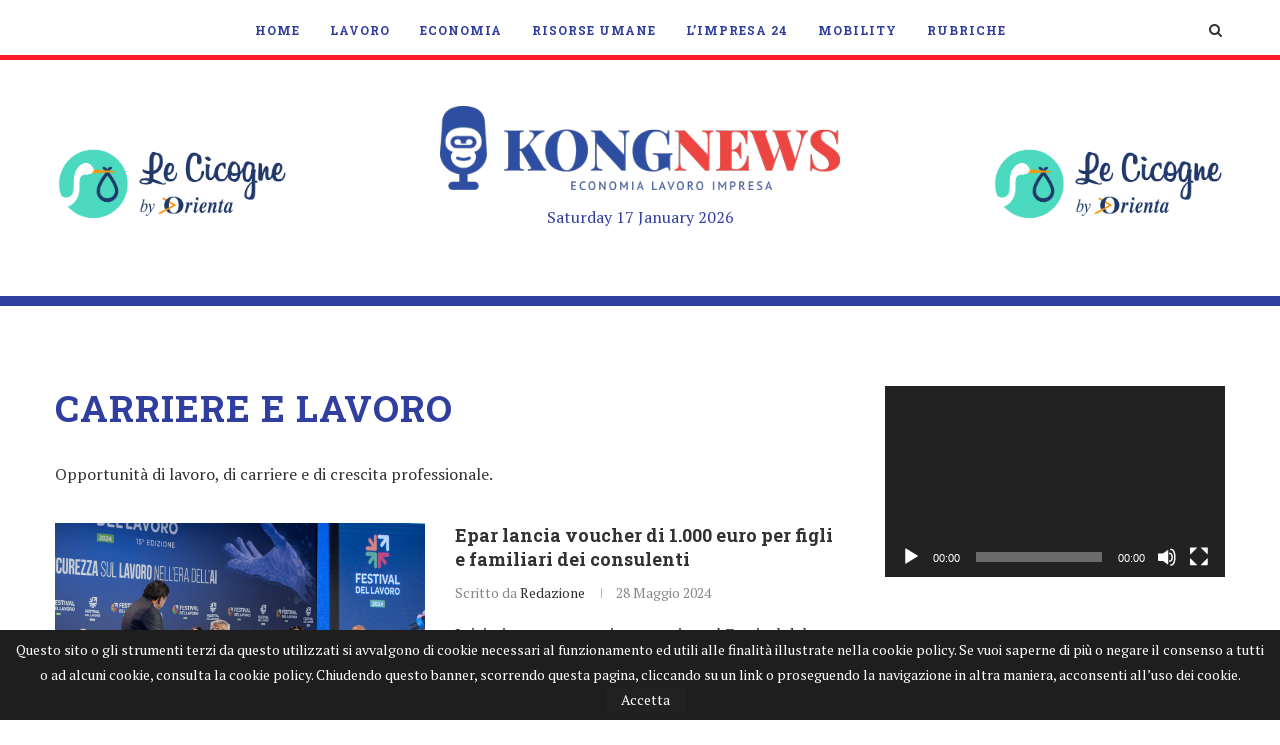

--- FILE ---
content_type: text/html; charset=UTF-8
request_url: https://www.kongnews.it/carriere-e-lavoro/
body_size: 30161
content:
<!DOCTYPE html><html lang=it-IT><head>  <script>(function(w,d,s,l,i){w[l]=w[l]||[];w[l].push({'gtm.start':new Date().getTime(),event:'gtm.js'});var f=d.getElementsByTagName(s)[0],j=d.createElement(s),dl=l!='dataLayer'?'&l='+l:'';j.async=true;j.src='https://www.googletagmanager.com/gtm.js?id='+i+dl;f.parentNode.insertBefore(j,f);})(window,document,'script','dataLayer','GTM-WW5PV9H');</script> <meta charset="UTF-8"><meta http-equiv="X-UA-Compatible" content="IE=edge"><meta name="viewport" content="width=device-width, initial-scale=1"><link rel=profile href="https://gmpg.org/xfn/11"><link rel="shortcut icon" href=https://www.kongnews.it/wp-content/uploads/ico-1.png type=image/x-icon><link rel=apple-touch-icon sizes=180x180 href=https://www.kongnews.it/wp-content/uploads/ico-1.png><link rel=alternate type=application/rss+xml title="KONGNews | Economia Lavoro Impresa RSS Feed" href=https://www.kongnews.it/feed/ ><link rel=alternate type=application/atom+xml title="KONGNews | Economia Lavoro Impresa Atom Feed" href=https://www.kongnews.it/feed/atom/ ><link rel=pingback href="https://www.kongnews.it/xmlrpc.php"> <!--[if lt IE 9]> <script src=http://www.kongnews.it/wp-content/themes/soledad/js/html5.js></script> <![endif]--> <script data-ad-client=ca-pub-5015400226099040 async src=https://pagead2.googlesyndication.com/pagead/js/adsbygoogle.js></script> <meta name='robots' content='index, follow, max-image-preview:large, max-snippet:-1, max-video-preview:-1'><title>Carriere e Lavoro - KONGNews | Economia Lavoro Impresa</title><link rel=canonical href=https://www.kongnews.it/./carriere-e-lavoro/ ><link rel=next href=https://www.kongnews.it/./carriere-e-lavoro/page/2/ ><meta property="og:locale" content="it_IT"><meta property="og:type" content="article"><meta property="og:title" content="Carriere e Lavoro - KONGNews | Economia Lavoro Impresa"><meta property="og:description" content="Opportunità di lavoro, di carriere e di crescita professionale."><meta property="og:url" content="https://www.kongnews.it/./carriere-e-lavoro/"><meta property="og:site_name" content="KONGNews | Economia Lavoro Impresa"><meta name="twitter:card" content="summary_large_image"><meta name="twitter:site" content="@KONGnews_it"> <script type=application/ld+json class=yoast-schema-graph>{"@context":"https://schema.org","@graph":[{"@type":"WebSite","@id":"https://www.kongnews.it/#website","url":"https://www.kongnews.it/","name":"KONGNews | Economia Lavoro Impresa","description":"","potentialAction":[{"@type":"SearchAction","target":"https://www.kongnews.it/?s={search_term_string}","query-input":"required name=search_term_string"}],"inLanguage":"it-IT"},{"@type":"CollectionPage","@id":"https://www.kongnews.it/./carriere-e-lavoro/#webpage","url":"https://www.kongnews.it/./carriere-e-lavoro/","name":"Carriere e Lavoro - KONGNews | Economia Lavoro Impresa","isPartOf":{"@id":"https://www.kongnews.it/#website"},"breadcrumb":{"@id":"https://www.kongnews.it/./carriere-e-lavoro/#breadcrumb"},"inLanguage":"it-IT","potentialAction":[{"@type":"ReadAction","target":["https://www.kongnews.it/./carriere-e-lavoro/"]}]},{"@type":"BreadcrumbList","@id":"https://www.kongnews.it/./carriere-e-lavoro/#breadcrumb","itemListElement":[{"@type":"ListItem","position":1,"item":{"@type":"WebPage","@id":"https://www.kongnews.it/./carriere-e-lavoro/","url":"https://www.kongnews.it/./carriere-e-lavoro/","name":"Carriere e Lavoro"}}]}]}</script> <link rel=dns-prefetch href=//pagead2.F><link rel=dns-prefetch href=//ajax.googleapis.com><link rel=dns-prefetch href=//fonts.googleapis.com><link rel=dns-prefetch href=//s.w.org><link rel=alternate type=application/rss+xml title="KONGNews | Economia Lavoro Impresa &raquo; Feed" href=https://www.kongnews.it/feed/ ><link rel=alternate type=application/rss+xml title="KONGNews | Economia Lavoro Impresa &raquo; Feed dei commenti" href=https://www.kongnews.it/comments/feed/ ><link rel=alternate type=application/rss+xml title="KONGNews | Economia Lavoro Impresa &raquo; Carriere e Lavoro Feed della categoria" href=https://www.kongnews.it/./carriere-e-lavoro/feed/ > <script>window._wpemojiSettings={"baseUrl":"https:\/\/s.w.org\/images\/core\/emoji\/13.0.1\/72x72\/","ext":".png","svgUrl":"https:\/\/s.w.org\/images\/core\/emoji\/13.0.1\/svg\/","svgExt":".svg","source":{"concatemoji":"http:\/\/www.kongnews.it\/wp-includes\/js\/wp-emoji-release.min.js?ver=5.7.14"}};!function(e,a,t){var n,r,o,i=a.createElement("canvas"),p=i.getContext&&i.getContext("2d");function s(e,t){var a=String.fromCharCode;p.clearRect(0,0,i.width,i.height),p.fillText(a.apply(this,e),0,0);e=i.toDataURL();return p.clearRect(0,0,i.width,i.height),p.fillText(a.apply(this,t),0,0),e===i.toDataURL()}function c(e){var t=a.createElement("script");t.src=e,t.defer=t.type="text/javascript",a.getElementsByTagName("head")[0].appendChild(t)}for(o=Array("flag","emoji"),t.supports={everything:!0,everythingExceptFlag:!0},r=0;r<o.length;r++)t.supports[o[r]]=function(e){if(!p||!p.fillText)return!1;switch(p.textBaseline="top",p.font="600 32px Arial",e){case"flag":return s([127987,65039,8205,9895,65039],[127987,65039,8203,9895,65039])?!1:!s([55356,56826,55356,56819],[55356,56826,8203,55356,56819])&&!s([55356,57332,56128,56423,56128,56418,56128,56421,56128,56430,56128,56423,56128,56447],[55356,57332,8203,56128,56423,8203,56128,56418,8203,56128,56421,8203,56128,56430,8203,56128,56423,8203,56128,56447]);case"emoji":return!s([55357,56424,8205,55356,57212],[55357,56424,8203,55356,57212])}return!1}(o[r]),t.supports.everything=t.supports.everything&&t.supports[o[r]],"flag"!==o[r]&&(t.supports.everythingExceptFlag=t.supports.everythingExceptFlag&&t.supports[o[r]]);t.supports.everythingExceptFlag=t.supports.everythingExceptFlag&&!t.supports.flag,t.DOMReady=!1,t.readyCallback=function(){t.DOMReady=!0},t.supports.everything||(n=function(){t.readyCallback()},a.addEventListener?(a.addEventListener("DOMContentLoaded",n,!1),e.addEventListener("load",n,!1)):(e.attachEvent("onload",n),a.attachEvent("onreadystatechange",function(){"complete"===a.readyState&&t.readyCallback()})),(n=t.source||{}).concatemoji?c(n.concatemoji):n.wpemoji&&n.twemoji&&(c(n.twemoji),c(n.wpemoji)))}(window,document,window._wpemojiSettings);</script> <style>img.wp-smiley,img.emoji{display:inline !important;border:none !important;box-shadow:none !important;height:1em !important;width:1em !important;margin:0
.07em !important;vertical-align:-0.1em !important;background:none !important;padding:0
!important}</style><link rel=stylesheet id=plugin_name-admin-ui-css-css  href='https://ajax.googleapis.com/ajax/libs/jqueryui/1.12.1/themes/smoothness/jquery-ui.css?ver=4.6.4' type=text/css media><link rel=stylesheet id=tooltipster-css-css href="https://www.kongnews.it/wp-content/plugins/arscode-ninja-popups/tooltipster/tooltipster.bundle.min.css?ver=5.7.14" type=text/css media=all><link rel=stylesheet id=tooltipster-css-theme-css href="https://www.kongnews.it/wp-content/plugins/arscode-ninja-popups/tooltipster/plugins/tooltipster/sideTip/themes/tooltipster-sideTip-light.min.css?ver=5.7.14" type=text/css media=all><link rel=stylesheet id=material-design-css-css href="https://www.kongnews.it/wp-content/plugins/arscode-ninja-popups/themes/jquery.material.form.css?ver=5.7.14" type=text/css media=all><link rel=stylesheet id=jquery-intl-phone-input-css-css href="https://www.kongnews.it/wp-content/plugins/arscode-ninja-popups/assets/vendor/intl-tel-input/css/intlTelInput.min.css?ver=5.7.14" type=text/css media=all><link rel=stylesheet id=snp_styles_reset-css href="https://www.kongnews.it/wp-content/plugins/arscode-ninja-popups/themes/reset.min.css?ver=5.7.14" type=text/css media=all><link rel=stylesheet id=snp_styles_builder-css href="https://www.kongnews.it/wp-content/plugins/arscode-ninja-popups/themes/builder/style.css?ver=5.7.14" type=text/css media=all><link rel=stylesheet id=wp-block-library-css href="https://www.kongnews.it/wp-includes/css/dist/block-library/style.min.css?ver=5.7.14" type=text/css media=all><link rel=stylesheet id=wp-block-library-theme-css href="https://www.kongnews.it/wp-includes/css/dist/block-library/theme.min.css?ver=5.7.14" type=text/css media=all><link rel=stylesheet id=contact-form-7-css href="https://www.kongnews.it/wp-content/plugins/contact-form-7/includes/css/styles.css?ver=5.4" type=text/css media=all><link rel=stylesheet id=taxonomy-image-plugin-public-css href="https://www.kongnews.it/wp-content/plugins/taxonomy-images/css/style.css?ver=0.9.6" type=text/css media=screen><link rel=stylesheet id=wpbm-owl-style-css href="https://www.kongnews.it/wp-content/plugins/wp-blog-manager/css/owl.carousel.css?ver=2.0.3" type=text/css media=all><link rel=stylesheet id=wpbm-bxslider-style-css href="https://www.kongnews.it/wp-content/plugins/wp-blog-manager/css/jquery.bxslider.css?ver=2.0.3" type=text/css media=all><link rel=stylesheet id=wpbm-fontawesome-css href="https://www.kongnews.it/wp-content/plugins/wp-blog-manager/css/font-awesome.min.css?ver=2.0.3" type=text/css media=all><link rel=stylesheet id=wpbm-font-css  href='//fonts.googleapis.com/css?family=Bitter%7CHind%7CPlayfair+Display%3A400%2C400i%2C700%2C700i%2C900%2C900i%7COpen+Sans%3A400%2C500%2C600%2C700%2C900%7CLato%3A300%2C400%2C700%2C900%7CMontserrat%7CDroid+Sans%7CRoboto%7CLora%3A400%2C400i%2C700%2C700i%7CRoboto+Slab%7CRubik%7CMerriweather%3A300%2C400%2C700%2C900%7CPoppins%7CRopa+Sans%7CPlayfair+Display%7CRubik%7CSource+Sans+Pro%7CRoboto+Condensed%7CRoboto+Slab%3A300%2C400%2C700%7CAmatic+SC%3A400%2C700%7CQuicksand%7COswald%7CQuicksand%3A400%2C500%2C700&#038;ver=5.7.14' type=text/css media=all><link rel=stylesheet id=wpbm-frontend-style-css href="https://www.kongnews.it/wp-content/plugins/wp-blog-manager/css/wpbm-frontend.css?ver=2.0.3" type=text/css media=all><link rel=stylesheet id=wpbm-responsive-style-css href="https://www.kongnews.it/wp-content/plugins/wp-blog-manager/css/wpbm-responsive.css?ver=2.0.3" type=text/css media=all><link rel=stylesheet id=penci-soledad-parent-style-css href="https://www.kongnews.it/wp-content/themes/soledad/style.css?ver=5.7.14" type=text/css media=all><link rel=stylesheet id=parent-style-css href="https://www.kongnews.it/wp-content/themes/soledad-child/css/main.css?ver=5.7.14" type=text/css media=all><link rel=stylesheet id=print-styles-css href="https://www.kongnews.it/wp-content/themes/soledad-child/css/print.css?ver=print" type=text/css media=print><link rel=stylesheet id=penci-fonts-css  href='//fonts.googleapis.com/css?family=Raleway%3A300%2C300italic%2C400%2C400italic%2C500%2C500italic%2C700%2C700italic%2C800%2C800italic%7CPT+Serif%3A300%2C300italic%2C400%2C400italic%2C500%2C500italic%2C700%2C700italic%2C800%2C800italic%7CPlayfair+Display+SC%3A300%2C300italic%2C400%2C400italic%2C500%2C500italic%2C700%2C700italic%2C800%2C800italic%7CMontserrat%3A300%2C300italic%2C400%2C400italic%2C500%2C500italic%2C700%2C700italic%2C800%2C800italic%7CRoboto+Slab%3A300%2C300italic%2C400%2C400italic%2C500%2C500italic%2C700%2C700italic%2C800%2C800italic%26subset%3Dcyrillic%2Ccyrillic-ext%2Cgreek%2Cgreek-ext%2Clatin-ext&#038;ver=1.0' type=text/css media=all><link rel=stylesheet id=penci_style-css href="https://www.kongnews.it/wp-content/themes/soledad-child/style.css?ver=6.1" type=text/css media=all><link rel=stylesheet id=instag-slider-css href="https://www.kongnews.it/wp-content/plugins/instagram-slider-widget/assets/css/instag-slider.css?ver=1.4.0" type=text/css media=all> <script id=wpbm-frontend-script-js-extra>var wpbm_frontend_js_params={"ajax_url":"http:\/\/www.kongnews.it\/wp-admin\/admin-ajax.php","ajax_nonce":"fde50799c8"};</script> <script async src='//pagead2.F/pagead/js/adsbygoogle.js?ver=5.7.14' id=google-adsens-js></script> <link rel=https://api.w.org/ href=https://www.kongnews.it/wp-json/ ><link rel=alternate type=application/json href=https://www.kongnews.it/wp-json/wp/v2/categories/902><link rel=EditURI type=application/rsd+xml title=RSD href="https://www.kongnews.it/xmlrpc.php?rsd"><link rel=wlwmanifest type=application/wlwmanifest+xml href="https://www.kongnews.it/wp-includes/wlwmanifest.xml"><meta name="generator" content="WordPress 5.7.14"><style>h1, h2, h3, h4, h5, h6, h2.penci-heading-video, #navigation .menu li a, .penci-photo-2-effect figcaption h2, .headline-title, a.penci-topbar-post-title, #sidebar-nav .menu li a, .penci-slider .pencislider-container .pencislider-content .pencislider-title, .penci-slider
.pencislider-container .pencislider-content .pencislider-button,
.author-quote span, .penci-more-link a.more-link, .penci-post-share-box .dt-share, .post-share a .dt-share, .author-content h5, .post-pagination h5, .post-box-title, .penci-countdown .countdown-amount, .penci-countdown .countdown-period, .penci-pagination a, .penci-pagination .disable-url, ul.footer-socials li a span,
.widget input[type="submit"], .widget button[type="submit"], .penci-sidebar-content .widget-title, #respond h3.comment-reply-title span, .widget-social.show-text a span, .footer-widget-wrapper .widget .widget-title,
.container.penci-breadcrumb span, .container.penci-breadcrumb span a, .penci-container-inside.penci-breadcrumb span, .penci-container-inside.penci-breadcrumb span a, .container.penci-breadcrumb span, .container.penci-breadcrumb span a, .error-404 .go-back-home a, .post-entry .penci-portfolio-filter ul li a, .penci-portfolio-filter ul li a, .portfolio-overlay-content .portfolio-short .portfolio-title a, .home-featured-cat-content .magcat-detail h3 a, .post-entry blockquote cite,
.post-entry blockquote .author, .tags-share-box.hide-tags.page-share .share-title, .widget ul.side-newsfeed li .side-item .side-item-text h4 a, .thecomment .comment-text span.author, .thecomment .comment-text span.author a, .post-comments span.reply a, #respond h3, #respond label, .wpcf7 label, #respond #submit, .wpcf7 input[type="submit"], .widget_wysija input[type="submit"], .archive-box span,
.archive-box h1, .gallery .gallery-caption, .contact-form input[type=submit], ul.penci-topbar-menu > li a, div.penci-topbar-menu > ul > li a, .featured-style-29 .penci-featured-slider-button a, .pencislider-container .pencislider-content .pencislider-title, .pencislider-container
.pencislider-content .pencislider-button, ul.homepage-featured-boxes .penci-fea-in.boxes-style-3 h4 span span, .pencislider-container .pencislider-content .pencislider-button, .woocommerce div.product .woocommerce-tabs .panel #respond .comment-reply-title, .penci-recipe-index-wrap .penci-index-more-link a, .penci-menu-hbg .menu li a, #sidebar-nav .menu li a, .penci-readmore-btn.penci-btn-make-button a,
.bos_searchbox_widget_class #flexi_searchbox h1, .bos_searchbox_widget_class #flexi_searchbox h2, .bos_searchbox_widget_class #flexi_searchbox h3, .bos_searchbox_widget_class #flexi_searchbox h4,
.bos_searchbox_widget_class #flexi_searchbox #b_searchboxInc .b_submitButton_wrapper .b_submitButton:hover, .bos_searchbox_widget_class #flexi_searchbox #b_searchboxInc .b_submitButton_wrapper .b_submitButton,
.penci-featured-cat-seemore.penci-btn-make-button
a{font-family:'Roboto Slab',serif;font-weight:normal}.featured-style-29 .penci-featured-slider-button a, #bbpress-forums #bbp-search-form
.button{font-weight:bold}.penci-hide-tagupdated{display:none !important}body, .widget ul li
a{font-size:16px}.widget ul li, .post-entry, p, .post-entry
p{font-size:16px;line-height:1.8}h1, h2, h3, h4, h5, h6, #sidebar-nav .menu li a, #navigation .menu li a, a.penci-topbar-post-title, .penci-slider .pencislider-container .pencislider-content .pencislider-title, .penci-slider .pencislider-container .pencislider-content .pencislider-button,
.headline-title, .author-quote span, .penci-more-link a.more-link, .author-content h5, .post-pagination h5, .post-box-title, .penci-countdown .countdown-amount, .penci-countdown .countdown-period, .penci-pagination a, .penci-pagination .disable-url, ul.footer-socials li a span,
.penci-sidebar-content .widget-title, #respond h3.comment-reply-title span, .widget-social.show-text a span, .footer-widget-wrapper .widget .widget-title, .error-404 .go-back-home a, .home-featured-cat-content .magcat-detail h3 a, .post-entry blockquote cite, .pencislider-container .pencislider-content .pencislider-title, .pencislider-container
.pencislider-content .pencislider-button, .post-entry blockquote .author, .tags-share-box.hide-tags.page-share .share-title, .widget ul.side-newsfeed li .side-item .side-item-text h4 a, .thecomment .comment-text span.author, .thecomment .comment-text span.author a, #respond h3, #respond label, .wpcf7 label, #respond #submit, .wpcf7 input[type="submit"], .widget_wysija input[type="submit"], .archive-box span,
.archive-box h1, .gallery .gallery-caption, .widget input[type="submit"], .widget button[type="submit"], .contact-form input[type=submit], ul.penci-topbar-menu > li a, div.penci-topbar-menu > ul > li a, .penci-recipe-index-wrap .penci-index-more-link a, #bbpress-forums #bbp-search-form .button, .penci-menu-hbg .menu li a, #sidebar-nav .menu li a, .penci-readmore-btn.penci-btn-make-button a, .penci-featured-cat-seemore.penci-btn-make-button
a{font-weight:700}.featured-area .penci-image-holder, .featured-area .penci-slider4-overlay, .featured-area .penci-slide-overlay .overlay-link, .featured-style-29 .featured-slider-overlay,.penci-slider38-overlay{border-radius:;-webkit-border-radius: }.penci-featured-content-right:before{border-top-right-radius:;border-bottom-right-radius: }.penci-flat-overlay .penci-slide-overlay .penci-mag-featured-content:before{border-bottom-left-radius:;border-bottom-right-radius: }.container-single .post-image{border-radius:;-webkit-border-radius: }.penci-mega-thumbnail .penci-image-holder{border-radius:;-webkit-border-radius: }#header .inner-header
.container{padding:30px
0}#logo
a{max-width:400px}@media only screen and (max-width: 960px) and (min-width: 768px){#logo
img{max-width:100%}}.widget ul li, .grid-mixed, .penci-post-box-meta, .penci-pagination.penci-ajax-more a.penci-ajax-more-button, .widget-social a i, .penci-home-popular-posts, .header-header-1.has-bottom-line, .header-header-4.has-bottom-line, .header-header-7.has-bottom-line, .container-single .post-entry .post-tags a, .tags-share-box, .post-author, .post-pagination, .post-related, .post-comments .post-title-box, .comments .comment, #respond textarea, .wpcf7 textarea, #respond input, .wpcf7 input, .widget_wysija input, #respond h3, #searchform input.search-input, .post-password-form input[type="text"], .post-password-form input[type="email"], .post-password-form input[type="password"], .post-password-form input[type="number"], .penci-recipe, .penci-recipe-heading, .penci-recipe-ingredients, .penci-recipe-notes, .penci-pagination ul.page-numbers li span, .penci-pagination ul.page-numbers li a, #comments_pagination span, #comments_pagination a, body.author .post-author, .tags-share-box.hide-tags.page-share, .penci-grid li.list-post, .penci-grid li.list-boxed-post-2 .content-boxed-2, .home-featured-cat-content .mag-post-box, .home-featured-cat-content.style-2 .mag-post-box.first-post, .home-featured-cat-content.style-10 .mag-post-box.first-post, .widget select, .widget ul ul, .widget input[type="text"], .widget input[type="email"], .widget input[type="date"], .widget input[type="number"], .widget input[type="search"], .widget .tagcloud a, #wp-calendar tbody td, .woocommerce div.product .entry-summary div[itemprop="description"] td, .woocommerce div.product .entry-summary div[itemprop="description"] th, .woocommerce div.product .woocommerce-tabs #tab-description td, .woocommerce div.product .woocommerce-tabs #tab-description th, .woocommerce-product-details__short-description td, th, .woocommerce ul.cart_list li, .woocommerce ul.product_list_widget li, .woocommerce .widget_shopping_cart .total, .woocommerce.widget_shopping_cart .total, .woocommerce .woocommerce-product-search input[type="search"], .woocommerce nav.woocommerce-pagination ul li a, .woocommerce nav.woocommerce-pagination ul li span, .woocommerce div.product .product_meta, .woocommerce div.product .woocommerce-tabs ul.tabs, .woocommerce div.product .related > h2, .woocommerce div.product .upsells > h2, .woocommerce #reviews #comments ol.commentlist li .comment-text, .woocommerce table.shop_table td, .post-entry td, .post-entry th, #add_payment_method .cart-collaterals .cart_totals tr td, #add_payment_method .cart-collaterals .cart_totals tr th, .woocommerce-cart .cart-collaterals .cart_totals tr td, .woocommerce-cart .cart-collaterals .cart_totals tr th, .woocommerce-checkout .cart-collaterals .cart_totals tr td, .woocommerce-checkout .cart-collaterals .cart_totals tr th, .woocommerce-cart .cart-collaterals .cart_totals table, .woocommerce-cart table.cart td.actions .coupon .input-text, .woocommerce table.shop_table a.remove, .woocommerce form .form-row .input-text, .woocommerce-page form .form-row .input-text, .woocommerce .woocommerce-error, .woocommerce .woocommerce-info, .woocommerce .woocommerce-message, .woocommerce form.checkout_coupon, .woocommerce form.login, .woocommerce form.register, .woocommerce form.checkout table.shop_table, .woocommerce-checkout #payment ul.payment_methods, .post-entry table, .wrapper-penci-review, .penci-review-container.penci-review-count, #penci-demobar .style-toggle, #widget-area, .post-entry hr, .wpb_text_column hr, #buddypress .dir-search input[type=search], #buddypress .dir-search input[type=text], #buddypress .groups-members-search input[type=search], #buddypress .groups-members-search input[type=text], #buddypress ul.item-list, #buddypress .profile[role=main], #buddypress select, #buddypress div.pagination .pagination-links span, #buddypress div.pagination .pagination-links a, #buddypress div.pagination .pag-count, #buddypress div.pagination .pagination-links a:hover, #buddypress ul.item-list li, #buddypress table.forum tr td.label, #buddypress table.messages-notices tr td.label, #buddypress table.notifications tr td.label, #buddypress table.notifications-settings tr td.label, #buddypress table.profile-fields tr td.label, #buddypress table.wp-profile-fields tr td.label, #buddypress table.profile-fields:last-child, #buddypress form#whats-new-form textarea, #buddypress .standard-form input[type=text], #buddypress .standard-form input[type=color], #buddypress .standard-form input[type=date], #buddypress .standard-form input[type=datetime], #buddypress .standard-form input[type=datetime-local], #buddypress .standard-form input[type=email], #buddypress .standard-form input[type=month], #buddypress .standard-form input[type=number], #buddypress .standard-form input[type=range], #buddypress .standard-form input[type=search], #buddypress .standard-form input[type=password], #buddypress .standard-form input[type=tel], #buddypress .standard-form input[type=time], #buddypress .standard-form input[type=url], #buddypress .standard-form input[type=week], .bp-avatar-nav ul, .bp-avatar-nav ul.avatar-nav-items li.current, #bbpress-forums li.bbp-body ul.forum, #bbpress-forums li.bbp-body ul.topic, #bbpress-forums li.bbp-footer, .bbp-pagination-links a, .bbp-pagination-links span.current, .wrapper-boxed .bbp-pagination-links a:hover, .wrapper-boxed .bbp-pagination-links span.current, #buddypress .standard-form select, #buddypress .standard-form input[type=password], #buddypress .activity-list li.load-more a, #buddypress .activity-list li.load-newest a, #buddypress ul.button-nav li a, #buddypress div.generic-button a, #buddypress .comment-reply-link, #bbpress-forums div.bbp-template-notice.info, #bbpress-forums #bbp-search-form #bbp_search, #bbpress-forums .bbp-forums-list, #bbpress-forums #bbp_topic_title, #bbpress-forums #bbp_topic_tags, #bbpress-forums .wp-editor-container, .widget_display_stats dd, .widget_display_stats dt, div.bbp-forum-header, div.bbp-topic-header, div.bbp-reply-header, .widget input[type="text"], .widget input[type="email"], .widget input[type="date"], .widget input[type="number"], .widget input[type="search"], .widget input[type="password"], blockquote.wp-block-quote, .post-entry blockquote.wp-block-quote, .wp-block-quote:not(.is-large):not(.is-style-large), .post-entry pre, .wp-block-pullquote:not(.is-style-solid-color), .post-entry hr.wp-block-separator, .wp-block-separator, .wp-block-latest-posts, .wp-block-yoast-how-to-block ol.schema-how-to-steps, .wp-block-yoast-how-to-block ol.schema-how-to-steps li, .wp-block-yoast-faq-block .schema-faq-section{border-color:#eee}.penci-recipe-index-wrap h4.recipe-index-heading > span:before, .penci-recipe-index-wrap h4.recipe-index-heading>span:after{border-color:#eee;opacity:1}.tags-share-box .single-comment-o:after, .post-share a.penci-post-like:after{background-color:#eee}.penci-grid .list-post.list-boxed-post{border-color:#eee !important}.penci-post-box-meta.penci-post-box-grid:before, .woocommerce .widget_price_filter .ui-slider .ui-slider-range{background-color:#eee}.penci-pagination.penci-ajax-more a.penci-ajax-more-button.loading-posts{border-color:#eee !important}.penci-menuhbg-toggle:hover .lines-button:after, .penci-menuhbg-toggle:hover .penci-lines:before, .penci-menuhbg-toggle:hover .penci-lines:after{background:#303f9f}a, .post-entry .penci-portfolio-filter ul li a:hover, .penci-portfolio-filter ul li a:hover, .penci-portfolio-filter ul li.active a, .post-entry .penci-portfolio-filter ul li.active a, .penci-countdown .countdown-amount, .archive-box h1, .post-entry a, .container.penci-breadcrumb span a:hover, .post-entry blockquote:before, .post-entry blockquote cite, .post-entry blockquote .author, .wpb_text_column blockquote:before, .wpb_text_column blockquote cite, .wpb_text_column blockquote .author, .penci-pagination a:hover, ul.penci-topbar-menu > li a:hover, div.penci-topbar-menu > ul > li a:hover, .penci-recipe-heading a.penci-recipe-print, .main-nav-social a:hover, .widget-social .remove-circle a:hover i, .penci-recipe-index .cat > a.penci-cat-name, #bbpress-forums li.bbp-body ul.forum li.bbp-forum-info a:hover, #bbpress-forums li.bbp-body ul.topic li.bbp-topic-title a:hover, #bbpress-forums li.bbp-body ul.forum li.bbp-forum-info .bbp-forum-content a, #bbpress-forums li.bbp-body ul.topic p.bbp-topic-meta a, #bbpress-forums .bbp-breadcrumb a:hover, #bbpress-forums .bbp-forum-freshness a:hover, #bbpress-forums .bbp-topic-freshness a:hover, #buddypress ul.item-list li div.item-title a, #buddypress ul.item-list li h4 a, #buddypress .activity-header a:first-child, #buddypress .comment-meta a:first-child, #buddypress .acomment-meta a:first-child, div.bbp-template-notice a:hover, .penci-menu-hbg .menu li a .indicator:hover, .penci-menu-hbg .menu li a:hover, #sidebar-nav .menu li a:hover, .penci-rlt-popup .rltpopup-meta .rltpopup-title:hover{color:#303f9f}.penci-home-popular-post ul.slick-dots li button:hover, .penci-home-popular-post ul.slick-dots li.slick-active button, .post-entry blockquote .author span:after, .error-image:after, .error-404 .go-back-home a:after, .penci-header-signup-form, .woocommerce span.onsale, .woocommerce #respond input#submit:hover, .woocommerce a.button:hover, .woocommerce button.button:hover, .woocommerce input.button:hover, .woocommerce nav.woocommerce-pagination ul li span.current, .woocommerce div.product .entry-summary div[itemprop="description"]:before, .woocommerce div.product .entry-summary div[itemprop="description"] blockquote .author span:after, .woocommerce div.product .woocommerce-tabs #tab-description blockquote .author span:after, .woocommerce #respond input#submit.alt:hover, .woocommerce a.button.alt:hover, .woocommerce button.button.alt:hover, .woocommerce input.button.alt:hover, #top-search.shoping-cart-icon > a > span, #penci-demobar .buy-button, #penci-demobar .buy-button:hover, .penci-recipe-heading a.penci-recipe-print:hover, .penci-review-process span, .penci-review-score-total, #navigation.menu-style-2 ul.menu ul:before, #navigation.menu-style-2 .menu ul ul:before, .penci-go-to-top-floating, .post-entry.blockquote-style-2 blockquote:before, #bbpress-forums #bbp-search-form .button, #bbpress-forums #bbp-search-form .button:hover, .wrapper-boxed .bbp-pagination-links span.current, #bbpress-forums #bbp_reply_submit:hover, #bbpress-forums #bbp_topic_submit:hover, #buddypress .dir-search input[type=submit], #buddypress .groups-members-search input[type=submit], #buddypress button:hover, #buddypress a.button:hover, #buddypress a.button:focus, #buddypress input[type=button]:hover, #buddypress input[type=reset]:hover, #buddypress ul.button-nav li a:hover, #buddypress ul.button-nav li.current a, #buddypress div.generic-button a:hover, #buddypress .comment-reply-link:hover, #buddypress input[type=submit]:hover, #buddypress div.pagination .pagination-links .current, #buddypress div.item-list-tabs ul li.selected a, #buddypress div.item-list-tabs ul li.current a, #buddypress div.item-list-tabs ul li a:hover, #buddypress table.notifications thead tr, #buddypress table.notifications-settings thead tr, #buddypress table.profile-settings thead tr, #buddypress table.profile-fields thead tr, #buddypress table.wp-profile-fields thead tr, #buddypress table.messages-notices thead tr, #buddypress table.forum thead tr, #buddypress input[type=submit]{background-color:#303f9f}.penci-pagination ul.page-numbers li span.current, #comments_pagination
span{color:#fff;background:#303f9f;border-color:#303f9f}.footer-instagram h4.footer-instagram-title > span:before, .woocommerce nav.woocommerce-pagination ul li span.current, .penci-pagination.penci-ajax-more a.penci-ajax-more-button:hover, .penci-recipe-heading a.penci-recipe-print:hover, .home-featured-cat-content.style-14 .magcat-padding:before, .wrapper-boxed .bbp-pagination-links span.current, #buddypress .dir-search input[type=submit], #buddypress .groups-members-search input[type=submit], #buddypress button:hover, #buddypress a.button:hover, #buddypress a.button:focus, #buddypress input[type=button]:hover, #buddypress input[type=reset]:hover, #buddypress ul.button-nav li a:hover, #buddypress ul.button-nav li.current a, #buddypress div.generic-button a:hover, #buddypress .comment-reply-link:hover, #buddypress input[type=submit]:hover, #buddypress div.pagination .pagination-links .current, #buddypress input[type=submit]{border-color:#303f9f}.woocommerce .woocommerce-error, .woocommerce .woocommerce-info, .woocommerce .woocommerce-message{border-top-color:#303f9f}.penci-slider ol.penci-control-nav li a.penci-active, .penci-slider ol.penci-control-nav li a:hover, .penci-related-carousel .owl-dot.active span, .penci-owl-carousel-slider .owl-dot.active
span{border-color:#303f9f;background-color:#303f9f}.woocommerce .woocommerce-message:before, .woocommerce form.checkout table.shop_table .order-total .amount, .woocommerce ul.products li.product .price ins, .woocommerce ul.products li.product .price, .woocommerce div.product p.price ins, .woocommerce div.product span.price ins, .woocommerce div.product p.price, .woocommerce div.product .entry-summary div[itemprop="description"] blockquote:before, .woocommerce div.product .woocommerce-tabs #tab-description blockquote:before, .woocommerce div.product .entry-summary div[itemprop="description"] blockquote cite, .woocommerce div.product .entry-summary div[itemprop="description"] blockquote .author, .woocommerce div.product .woocommerce-tabs #tab-description blockquote cite, .woocommerce div.product .woocommerce-tabs #tab-description blockquote .author, .woocommerce div.product .product_meta > span a:hover, .woocommerce div.product .woocommerce-tabs ul.tabs li.active, .woocommerce ul.cart_list li .amount, .woocommerce ul.product_list_widget li .amount, .woocommerce table.shop_table td.product-name a:hover, .woocommerce table.shop_table td.product-price span, .woocommerce table.shop_table td.product-subtotal span, .woocommerce-cart .cart-collaterals .cart_totals table td .amount, .woocommerce .woocommerce-info:before, .woocommerce div.product span.price, .penci-container-inside.penci-breadcrumb span a:hover{color:#303f9f}.standard-content .penci-more-link.penci-more-link-button a.more-link, .penci-readmore-btn.penci-btn-make-button a, .penci-featured-cat-seemore.penci-btn-make-button
a{background-color:#303f9f;color:#fff}.penci-top-bar, ul.penci-topbar-menu ul.sub-menu, div.penci-topbar-menu > ul ul.sub-menu{background-color:#313131}.headline-title{background-color:#6eb48c}a.penci-topbar-post-title:hover{color:#e53935}a.penci-topbar-post-title{text-transform:none;letter-spacing:0}ul.penci-topbar-menu > li a, div.penci-topbar-menu > ul > li
a{color:#fff}ul.penci-topbar-menu > li a:hover, div.penci-topbar-menu > ul > li a:hover{color:#e53935}.penci-topbar-social a:hover{color:#e53935}.header-header-1.has-bottom-line,.header-header-4.has-bottom-line,.header-header-7.has-bottom-line{border-bottom:none}#navigation ul.menu > li > a:before, #navigation .menu>ul>li>a:before{content:none}#navigation .menu li
a{color:#303f9f}#navigation .menu li a:hover, #navigation .menu li.current-menu-item > a, #navigation .menu > li.current_page_item > a, #navigation .menu li:hover > a, #navigation .menu > li.current-menu-ancestor > a, #navigation .menu>li.current-menu-item>a{color:#e53935}#navigation ul.menu > li > a:before, #navigation .menu>ul>li>a:before{background:#e53935}#navigation .penci-megamenu .penci-mega-child-categories a.cat-active, #navigation .menu .penci-megamenu .penci-mega-child-categories a:hover, #navigation .menu .penci-megamenu .penci-mega-latest-posts .penci-mega-post a:hover{color:#303f9f}#navigation .penci-megamenu .penci-mega-thumbnail .mega-cat-name{background:#303f9f}#navigation .penci-megamenu .post-mega-title
a{text-transform:none;letter-spacing:0}.header-slogan .header-slogan-text{color:#313131}.header-slogan .header-slogan-text:before, .header-slogan .header-slogan-text:after{background:#313131}#navigation .menu .sub-menu li a:hover, #navigation .menu .sub-menu li.current-menu-item > a, #navigation .sub-menu li:hover>a{color:#303f9f}#navigation ul.menu ul a:before, #navigation .menu ul ul a:before{background-color:#303f9f;-webkit-box-shadow:5px -2px 0 #303f9f;-moz-box-shadow:5px -2px 0 #303f9f;-ms-box-shadow:5px -2px 0 #303f9f;box-shadow:5px -2px 0 #303f9f}#navigation.menu-style-2 ul.menu ul:before, #navigation.menu-style-2 .menu ul ul:before{background-color:#303f9f}.penci-featured-content .feat-text h3 a, .featured-style-35 .feat-text-right h3 a, .featured-style-4 .penci-featured-content .feat-text h3 a, .penci-mag-featured-content h3 a, .pencislider-container .pencislider-content .pencislider-title{text-transform:none;letter-spacing:0}.penci-homepage-title.penci-magazine-title h3 a, .penci-border-arrow.penci-homepage-title .inner-arrow{font-size:13px}.penci-header-signup-form{padding-top:px}.penci-header-signup-form{padding-bottom:px}.penci-header-signup-form{background-color:#111}.penci-header-signup-form .mc4wp-form, .penci-header-signup-form h4.header-signup-form, .penci-header-signup-form .mc4wp-form-fields > p, .penci-header-signup-form form>p{color:#fff}.penci-header-signup-form .mc4wp-form input[type="text"], .penci-header-signup-form .mc4wp-form input[type="email"]{border-color:#212121}.penci-header-signup-form .mc4wp-form input[type="text"], .penci-header-signup-form .mc4wp-form input[type="email"]{color:#999}.penci-header-signup-form .mc4wp-form input[type="text"]::-webkit-input-placeholder, .penci-header-signup-form .mc4wp-form input[type="email"]::-webkit-input-placeholder{color:#999}.penci-header-signup-form .mc4wp-form input[type="text"]:-moz-placeholder, .penci-header-signup-form .mc4wp-form input[type="email"]:-moz-placeholder{color:#999}.penci-header-signup-form .mc4wp-form input[type="text"]::-moz-placeholder, .penci-header-signup-form .mc4wp-form input[type="email"]::-moz-placeholder{color:#999}.penci-header-signup-form .mc4wp-form input[type="text"]:-ms-input-placeholder, .penci-header-signup-form .mc4wp-form input[type="email"]:-ms-input-placeholder{color:#999}.header-social a:hover i, .main-nav-social a:hover, .penci-menuhbg-toggle:hover .lines-button:after, .penci-menuhbg-toggle:hover .penci-lines:before, .penci-menuhbg-toggle:hover .penci-lines:after{color:#303f9f}#sidebar-nav .menu li a:hover, .header-social.sidebar-nav-social a:hover i, #sidebar-nav .menu li a .indicator:hover, #sidebar-nav .menu .sub-menu li a .indicator:hover{color:#303f9f}#sidebar-nav-logo:before{background-color:#303f9f}.penci-slide-overlay .overlay-link{background:-moz-linear-gradient(top, transparent 60%, #303f9f 100%);background:-webkit-linear-gradient(top, transparent 60%, #303f9f 100%);background:-o-linear-gradient(top, transparent 60%, #303f9f 100%);background:-ms-linear-gradient(top, transparent 60%, #303f9f 100%);background:linear-gradient(to bottom, transparent 60%, #303f9f 100%)}.penci-slider4-overlay{background:-moz-linear-gradient(left, transparent 26%, #303f9f 65%);background:-webkit-gradient(linear, left top, right top, color-stop(26%, #303f9f), color-stop(65%,transparent));background:-webkit-linear-gradient(left, transparent 26%, #303f9f 65%);background:-o-linear-gradient(left, transparent 26%, #303f9f 65%);background:-ms-linear-gradient(left, transparent 26%, #303f9f 65%);background:linear-gradient(to right, transparent 26%, #303f9f 65%);filter:progid:DXImageTransform.Microsoft.gradient( startColorstr='#303f9f', endColorstr='#303f9f',GradientType=1 )}@media only screen and (max-width: 960px){.featured-style-4 .penci-featured-content .featured-slider-overlay, .featured-style-5 .penci-featured-content .featured-slider-overlay{background-color:#303f9f}}.penci-slider38-overlay{background-color:#303f9f}.penci-slide-overlay .overlay-link,.penci-slider38-overlay{opacity: }.penci-item-mag:hover .penci-slide-overlay .overlay-link, .featured-style-38 .item:hover .penci-slider38-overlay{opacity: }.penci-featured-content .featured-slider-overlay{opacity: }.penci-featured-content .featured-slider-overlay, .penci-featured-content-right:before, .penci-featured-content-right .feat-text-right:before{background:#303f9f}.featured-style-29 .featured-slider-overlay{opacity: }.featured-style-29 .featured-slider-overlay{background-color:#303f9f}.featured-style-29 .penci-featured-slider-button a:hover, .featured-style-35 .penci-featured-slider-button a:hover, .featured-style-38 .penci-featured-slider-button a:hover{color:#303f9f}.penci-standard-cat .cat>a.penci-cat-name{color:#000}.penci-standard-cat .cat:before, .penci-standard-cat .cat:after{background-color:#000}.header-standard > h2
a{color:#313131}.header-standard > h2
a{color:#313131}.standard-content .penci-post-box-meta .penci-post-share-box a:hover, .standard-content .penci-post-box-meta .penci-post-share-box
a.liked{color:#303f9f}.header-standard .post-entry a:hover, .header-standard .author-post span a:hover, .standard-content a, .standard-content .post-entry a, .standard-post-entry a.more-link:hover, .penci-post-box-meta .penci-box-meta a:hover, .standard-content .post-entry blockquote:before, .post-entry blockquote cite, .post-entry blockquote .author, .standard-content-special .author-quote span, .standard-content-special .format-post-box .post-format-icon i, .standard-content-special .format-post-box .dt-special a:hover, .standard-content .penci-more-link a.more-link{color:#303f9f}.standard-content .penci-more-link.penci-more-link-button a.more-link{background-color:#303f9f;color:#fff}.standard-content-special .author-quote span:before, .standard-content-special .author-quote span:after, .standard-content .post-entry ul li:before, .post-entry blockquote .author span:after,.header-standard:after{background-color:#303f9f}.penci-more-link a.more-link:before, .penci-more-link a.more-link:after{border-color:#303f9f}.penci-grid li .item h2 a, .penci-masonry .item-masonry h2 a, .grid-mixed .mixed-detail h2 a, .overlay-header-box .overlay-title
a{text-transform:none}.penci-grid li .item h2 a, .penci-masonry .item-masonry h2
a{letter-spacing:0}.penci-grid .cat a.penci-cat-name, .penci-masonry .cat a.penci-cat-name{color:#303f9f}.penci-grid .cat a.penci-cat-name:after, .penci-masonry .cat a.penci-cat-name:after{border-color:#303f9f}.penci-post-share-box a.liked, .penci-post-share-box a:hover{color:#303f9f}.overlay-post-box-meta .overlay-share a:hover, .overlay-author a:hover, .penci-grid .standard-content-special .format-post-box .dt-special a:hover, .grid-post-box-meta span a:hover, .grid-post-box-meta span a.comment-link:hover, .penci-grid .standard-content-special .author-quote span, .penci-grid .standard-content-special .format-post-box .post-format-icon i, .grid-mixed .penci-post-box-meta .penci-box-meta a:hover{color:#303f9f}.penci-grid .standard-content-special .author-quote span:before, .penci-grid .standard-content-special .author-quote span:after, .grid-header-box:after, .list-post .header-list-style:after{background-color:#303f9f}.penci-grid .post-box-meta span:after, .penci-masonry .post-box-meta span:after{border-color:#303f9f}.penci-readmore-btn.penci-btn-make-button
a{background-color:#303f9f;color:#fff}.penci-grid li.typography-style .overlay-typography{opacity: }.penci-grid li.typography-style:hover .overlay-typography{opacity: }.penci-grid li.typography-style .item .main-typography h2 a:hover{color:#303f9f}.penci-grid li.typography-style .grid-post-box-meta span a:hover{color:#303f9f}.overlay-header-box .cat>a.penci-cat-name:hover{color:#303f9f}.penci-sidebar-content
.widget{margin-bottom:50px}.penci-sidebar-content .penci-border-arrow .inner-arrow{font-size:13px}.penci-sidebar-content .penci-border-arrow .inner-arrow{background-color:#e53935}.penci-sidebar-content.style-2 .penci-border-arrow:after{border-top-color:#e53935}.penci-sidebar-content .penci-border-arrow:after{background-color:#e53935}.penci-sidebar-content .penci-border-arrow .inner-arrow, .penci-sidebar-content.style-4 .penci-border-arrow .inner-arrow:before, .penci-sidebar-content.style-4 .penci-border-arrow .inner-arrow:after, .penci-sidebar-content.style-5 .penci-border-arrow, .penci-sidebar-content.style-7
.penci-border-arrow, .penci-sidebar-content.style-9 .penci-border-arrow{border-color:#e53935}.penci-sidebar-content .penci-border-arrow:before{border-top-color:#e53935}.penci-sidebar-content.style-5 .penci-border-arrow{border-color:#e53935}.penci-sidebar-content.style-5 .penci-border-arrow .inner-arrow{border-bottom-color:#e53935}.penci-sidebar-content.style-7 .penci-border-arrow .inner-arrow:before, .penci-sidebar-content.style-9 .penci-border-arrow .inner-arrow:before{background-color:#e53935}.penci-sidebar-content .penci-border-arrow:after{border-color:#e53935}.penci-sidebar-content .penci-border-arrow .inner-arrow{color:#fff}.widget ul.side-newsfeed li .side-item .side-item-text h4 a, .widget a, #wp-calendar tbody td a, .widget.widget_categories ul li, .widget.widget_archive ul li, .widget-social a i, .widget-social a span, .widget-social.show-text a
span{color:#000}.widget ul.side-newsfeed li .side-item .side-item-text h4 a:hover, .widget a:hover, .penci-sidebar-content .widget-social a:hover span, .widget-social a:hover span, .penci-tweets-widget-content .icon-tweets, .penci-tweets-widget-content .tweet-intents a, .penci-tweets-widget-content
.tweet-intents span:after, .widget-social.remove-circle a:hover i , #wp-calendar tbody td a:hover{color:#303f9f}.widget .tagcloud a:hover, .widget-social a:hover i, .widget input[type="submit"]:hover, .widget button[type="submit"]:hover{color:#fff;background-color:#303f9f;border-color:#303f9f}.about-widget .about-me-heading:before{border-color:#303f9f}.penci-tweets-widget-content .tweet-intents-inner:before, .penci-tweets-widget-content .tweet-intents-inner:after{background-color:#303f9f}.penci-owl-carousel.penci-tweets-slider .owl-dots .owl-dot.active span, .penci-owl-carousel.penci-tweets-slider .owl-dots .owl-dot:hover
span{border-color:#303f9f;background-color:#303f9f}#widget-area{padding:px 0}#footer-copyright
*{font-size:12px}#footer-copyright
*{font-style:normal}.footer-subscribe .widget .mc4wp-form input[type="submit"]:hover{background-color:#303f9f}.footer-widget-wrapper, .footer-widget-wrapper .widget.widget_categories ul li, .footer-widget-wrapper .widget.widget_archive ul li,  .footer-widget-wrapper .widget input[type="text"], .footer-widget-wrapper .widget input[type="email"], .footer-widget-wrapper .widget input[type="date"], .footer-widget-wrapper .widget input[type="number"], .footer-widget-wrapper .widget input[type="search"]{color:#313131}.footer-widget-wrapper .widget .widget-title{color:#e53935}.footer-widget-wrapper .widget .widget-title .inner-arrow{border-color:#e0e0e0}.footer-widget-wrapper a, .footer-widget-wrapper .widget ul.side-newsfeed li .side-item .side-item-text h4 a, .footer-widget-wrapper .widget a, .footer-widget-wrapper .widget-social a i, .footer-widget-wrapper .widget-social a
span{color:#000}.footer-widget-wrapper .widget-social a:hover
i{color:#fff}.footer-widget-wrapper .penci-tweets-widget-content .icon-tweets, .footer-widget-wrapper .penci-tweets-widget-content .tweet-intents a, .footer-widget-wrapper .penci-tweets-widget-content .tweet-intents span:after, .footer-widget-wrapper .widget ul.side-newsfeed li .side-item
.side-item-text h4 a:hover, .footer-widget-wrapper .widget a:hover, .footer-widget-wrapper .widget-social a:hover span, .footer-widget-wrapper a:hover, .footer-widget-wrapper .widget-social.remove-circle a:hover
i{color:#303f9f}.footer-widget-wrapper .widget .tagcloud a:hover, .footer-widget-wrapper .widget-social a:hover i, .footer-widget-wrapper .mc4wp-form input[type="submit"]:hover, .footer-widget-wrapper .widget input[type="submit"]:hover, .footer-widget-wrapper .widget button[type="submit"]:hover{color:#fff;background-color:#303f9f;border-color:#303f9f}.footer-widget-wrapper .about-widget .about-me-heading:before{border-color:#303f9f}.footer-widget-wrapper .penci-tweets-widget-content .tweet-intents-inner:before, .footer-widget-wrapper .penci-tweets-widget-content .tweet-intents-inner:after{background-color:#303f9f}.footer-widget-wrapper .penci-owl-carousel.penci-tweets-slider .owl-dots .owl-dot.active span, .footer-widget-wrapper .penci-owl-carousel.penci-tweets-slider .owl-dots .owl-dot:hover
span{border-color:#303f9f;background:#303f9f}ul.footer-socials li a
i{color:#666;border-color:#666}ul.footer-socials li a:hover
i{background-color:#fff;border-color:#fff}ul.footer-socials li a
span{color:#666}ul.footer-socials li a:hover
span{color:#fff}.footer-socials-section{border-color:#212121}#footer-section{background-color:#111}#footer-section .footer-menu li
a{color:#666}#footer-section .footer-menu li a:hover{color:#fff}#footer-section, #footer-copyright
*{color:#666}.penci-go-to-top-floating{background-color:#303f9f}#footer-section
a{color:#303f9f}.container-single .penci-standard-cat .cat>a.penci-cat-name{color:#303f9f}.container-single .penci-standard-cat .cat:before, .container-single .penci-standard-cat .cat:after{background-color:#303f9f}.container-single .single-post-title{text-transform:none;letter-spacing:1px}@media only screen and (min-width: 768px){.container-single .single-post-title{font-size:27px}}.container-single .single-post-title{letter-spacing:0}.list-post .header-list-style:after, .grid-header-box:after, .penci-overlay-over .overlay-header-box:after, .home-featured-cat-content .first-post .magcat-detail .mag-header:after{content:none}.list-post .header-list-style, .grid-header-box, .penci-overlay-over .overlay-header-box, .home-featured-cat-content .first-post .magcat-detail .mag-header{padding-bottom:0}.container-single .header-standard, .container-single .post-box-meta-single{text-align:left}.rtl .container-single .header-standard,.rtl .container-single .post-box-meta-single{text-align:right}.container-single .post-pagination
h5{text-transform:none;letter-spacing:0}#respond h3.comment-reply-title span:before, #respond h3.comment-reply-title span:after,.post-box-title:before,.post-box-title:after{content:none;display:none}.container-single .item-related h3
a{text-transform:none;letter-spacing:0}.container-single .post-share a:hover, .container-single .post-share a.liked, .page-share .post-share a:hover{color:#303f9f}.post-share .count-number-like{color:#303f9f}.comment-content a, .container-single .post-entry a, .container-single .format-post-box .dt-special a:hover, .container-single .author-quote span, .container-single .author-post span a:hover, .post-entry blockquote:before, .post-entry blockquote cite, .post-entry blockquote .author, .wpb_text_column blockquote:before, .wpb_text_column blockquote cite, .wpb_text_column blockquote .author, .post-pagination a:hover, .author-content h5 a:hover, .author-content .author-social:hover, .item-related h3 a:hover, .container-single .format-post-box .post-format-icon i, .container.penci-breadcrumb.single-breadcrumb span a:hover{color:#303f9f}.container-single .standard-content-special .format-post-box, ul.slick-dots li button:hover, ul.slick-dots li.slick-active
button{border-color:#303f9f}ul.slick-dots li button:hover, ul.slick-dots li.slick-active button, #respond h3.comment-reply-title span:before, #respond h3.comment-reply-title span:after, .post-box-title:before, .post-box-title:after, .container-single .author-quote span:before, .container-single .author-quote
span:after, .post-entry blockquote .author span:after, .post-entry blockquote .author span:before, .post-entry ul li:before, #respond #submit:hover, .wpcf7 input[type="submit"]:hover, .widget_wysija input[type="submit"]:hover, .post-entry.blockquote-style-2 blockquote:before{background-color:#303f9f}.container-single .post-entry .post-tags a:hover{color:#fff;border-color:#303f9f;background-color:#303f9f}.post-entry a, .container-single .post-entry
a{color:#303f9f}ul.homepage-featured-boxes .penci-fea-in h4 span
span{color:#303f9f}ul.homepage-featured-boxes .penci-fea-in:hover h4
span{color:#7986cb}.home-pupular-posts-title{color:#303f9f}.penci-home-popular-post .item-related h3
a{color:#303f9f}.penci-home-popular-post .item-related h3 a:hover{color:#7986cb}.penci-homepage-title .inner-arrow{background-color:#303f9f}.penci-border-arrow.penci-homepage-title.style-2:after{border-top-color:#303f9f}.penci-border-arrow.penci-homepage-title:after{background-color:#303f9f}.penci-border-arrow.penci-homepage-title .inner-arrow, .penci-homepage-title.style-4 .inner-arrow:before, .penci-homepage-title.style-4 .inner-arrow:after,.penci-homepage-title.style-7,.penci-homepage-title.style-9{border-color:#303f9f}.penci-border-arrow.penci-homepage-title:before{border-top-color:#303f9f}.penci-homepage-title.style-5,.penci-homepage-title.style-7{border-color:#303f9f}.penci-border-arrow.penci-homepage-title.style-5 .inner-arrow{border-bottom-color:#303f9f}.penci-homepage-title.style-5{border-color:#303f9f}.penci-homepage-title.style-7 .inner-arrow:before, .penci-homepage-title.style-9 .inner-arrow:before{background-color:#303f9f}.penci-border-arrow.penci-homepage-title:after{border-color:#303f9f}.penci-homepage-title .inner-arrow, .penci-homepage-title.penci-magazine-title .inner-arrow
a{color:#fff}.home-featured-cat-content .magcat-detail h3
a{color:#000}.home-featured-cat-content .magcat-detail h3 a:hover{color:#303f9f}.home-featured-cat-content .grid-post-box-meta span a:hover{color:#6eb48c}.home-featured-cat-content .first-post .magcat-detail .mag-header:after{background:#6eb48c}.penci-slider ol.penci-control-nav li a.penci-active, .penci-slider ol.penci-control-nav li a:hover{border-color:#6eb48c;background:#6eb48c}.home-featured-cat-content .mag-photo .mag-overlay-photo{background-color:#7986cb}.home-featured-cat-content .mag-photo .mag-overlay-photo{opacity: }.home-featured-cat-content .mag-photo:hover .mag-overlay-photo{opacity: }.inner-item-portfolio:hover .penci-portfolio-thumbnail a:after{opacity: }.penci-wrap-gprd-law .penci-gdrd-show,.penci-gprd-law{background-color:#1e1e1e}.penci-wrap-gprd-law .penci-gdrd-show,.penci-gprd-law{color:#fff}.penci-gprd-law .penci-gprd-accept{color:#fff}.widget ul.side-newsfeed li .side-item .side-item-text h4
a{font-size:13px}.style-yellow{display:none!important}.yotu-playlist{display:none!important}#navigation
.menu{float:none}</style> <script type=application/ld+json>{"@context":"http:\/\/schema.org\/","@type":"organization","@id":"#organization","logo":{"@type":"ImageObject","url":"https:\/\/www.kongnews.it\/wp-content\/uploads\/Logo-KongNews-EconomiaLavoroImpresa.png"},"url":"https:\/\/www.kongnews.it\/","name":"KONGNews | Economia Lavoro Impresa","description":""}</script><script type=application/ld+json>{"@context":"http:\/\/schema.org\/","@type":"WebSite","name":"KONGNews | Economia Lavoro Impresa","alternateName":"","url":"https:\/\/www.kongnews.it\/"}</script><script type=application/ld+json>{"@context":"http:\/\/schema.org\/","@type":"BreadcrumbList","itemListElement":[{"@type":"ListItem","position":1,"item":{"@id":"https:\/\/www.kongnews.it","name":"Home"}},{"@type":"ListItem","position":2,"item":{"@id":"https:\/\/www.kongnews.it\/.\/carriere-e-lavoro\/","name":"Carriere e Lavoro"}}]}</script> <script>!function(f,b,e,v,n,t,s)
{if(f.fbq)return;n=f.fbq=function(){n.callMethod?n.callMethod.apply(n,arguments):n.queue.push(arguments)};if(!f._fbq)f._fbq=n;n.push=n;n.loaded=!0;n.version='2.0';n.queue=[];t=b.createElement(e);t.async=!0;t.src=v;s=b.getElementsByTagName(e)[0];s.parentNode.insertBefore(t,s)}(window,document,'script','https://connect.facebook.net/en_US/fbevents.js');fbq('init','950853618664856');fbq('track','PageView');</script> <noscript> <img height=1 width=1 src="https://www.facebook.com/tr?id=950853618664856&ev=PageView &noscript=1"> </noscript>  <script src=https://cdn.onesignal.com/sdks/OneSignalSDK.js async></script> <script>var OneSignal=window.OneSignal||[];OneSignal.push(function(){OneSignal.init({appId:"aeef2d7c-72c3-444a-a925-9fef3584ad91",});});</script><script src="https://www.kongnews.it/wp-content/cache/autoptimize/js/autoptimize_7dde2bcdb558854487667e5adec57365.js"></script></head><body class="archive category category-carriere-e-lavoro category-902"> <noscript><iframe src="https://www.googletagmanager.com/ns.html?id=GTM-WW5PV9H" height=0 width=0 style=display:none;visibility:hidden></iframe></noscript><a id=close-sidebar-nav class=header-1><i class="fa fa-close"></i></a><nav id=sidebar-nav class=header-1 role=navigation itemscope itemtype=http://schema.org/SiteNavigationElement><div id=sidebar-nav-logo> <a href=https://www.kongnews.it/ ><img class=penci-lazy src="https://www.kongnews.it/wp-content/themes/soledad/images/penci-holder.png" data-src=https://www.kongnews.it/wp-content/uploads/Logo-KongNews-EconomiaLavoroImpresa.png alt="KONGNews | Economia Lavoro Impresa"></a></div><div class="header-social sidebar-nav-social"><div class=inner-header-social> <a href=https://www.facebook.com/kongnews.it rel=nofollow target=_blank><i class="fa fa-facebook"></i></a> <a href=https://twitter.com/KONGnews_it rel=nofollow target=_blank><i class="fa fa-twitter"></i></a> <a href=https://www.youtube.com/channel/UCo_aOleCce7a-J68a9QIRuQ rel=nofollow target=_blank><i class="fa fa-youtube-play"></i></a> <a href="/cdn-cgi/l/email-protection#274e494148674c48494049425054094e53"><i class="fa fa-envelope-o"></i></a></div></div><ul id=menu-menu-top class=menu><li id=menu-item-21802 class="menu-item menu-item-type-custom menu-item-object-custom menu-item-21802"><a href=/index.php>Home</a></li><li id=menu-item-22181 class="menu-item menu-item-type-taxonomy menu-item-object-category menu-item-22181"><a href=https://www.kongnews.it/./lavoro/ >Lavoro</a></li><li id=menu-item-1716 class="menu-item menu-item-type-taxonomy menu-item-object-category menu-item-1716"><a href=https://www.kongnews.it/./economia/ >Economia</a></li><li id=menu-item-1715 class="menu-item menu-item-type-taxonomy menu-item-object-category menu-item-1715"><a href=https://www.kongnews.it/./risorseumane/ >Risorse Umane</a></li><li id=menu-item-1718 class="menu-item menu-item-type-taxonomy menu-item-object-category menu-item-1718"><a href=https://www.kongnews.it/./l-impresa-24/ >L&#8217;Impresa 24</a></li><li id=menu-item-23087 class="menu-item menu-item-type-taxonomy menu-item-object-category menu-item-23087"><a href=https://www.kongnews.it/./mobility/ >Mobility</a></li><li id=menu-item-54530 class="menu-item menu-item-type-taxonomy menu-item-object-category menu-item-54530"><a href=https://www.kongnews.it/./rubriche/ >Rubriche</a></li></ul></nav><div class="wrapper-boxed header-style-header-1"><nav id=navigation class="header-layout-top menu-style-1 header-1" role=navigation itemscope itemtype=http://schema.org/SiteNavigationElement><div class=container><div class="button-menu-mobile header-1"><i class="fa fa-bars"></i></div><ul id=menu-menu-top-1 class=menu><li class="menu-item menu-item-type-custom menu-item-object-custom menu-item-21802"><a href=/index.php>Home</a></li><li class="menu-item menu-item-type-taxonomy menu-item-object-category menu-item-22181"><a href=https://www.kongnews.it/./lavoro/ >Lavoro</a></li><li class="menu-item menu-item-type-taxonomy menu-item-object-category menu-item-1716"><a href=https://www.kongnews.it/./economia/ >Economia</a></li><li class="menu-item menu-item-type-taxonomy menu-item-object-category menu-item-1715"><a href=https://www.kongnews.it/./risorseumane/ >Risorse Umane</a></li><li class="menu-item menu-item-type-taxonomy menu-item-object-category menu-item-1718"><a href=https://www.kongnews.it/./l-impresa-24/ >L&#8217;Impresa 24</a></li><li class="menu-item menu-item-type-taxonomy menu-item-object-category menu-item-23087"><a href=https://www.kongnews.it/./mobility/ >Mobility</a></li><li class="menu-item menu-item-type-taxonomy menu-item-object-category menu-item-54530"><a href=https://www.kongnews.it/./rubriche/ >Rubriche</a></li></ul><div id=top-search class=dfdf> <a class=search-click><i class="fa fa-search"></i></a><div class=show-search><form role=search method=get id=searchform action=https://www.kongnews.it/ ><div> <input type=text class=search-input placeholder="Scrivi la parola di ricerca a premi il tasto invio..." name=s id=s></div></form>		<a class="search-click close-search"><i class="fa fa-close"></i></a></div></div></div></nav><header id=header class="header-header-1 has-bottom-line" itemscope=itemscope itemtype=http://schema.org/WPHeader><div class=inner-header><div class=container><div class=row_kong><div class=banner-left> <a href=https://www.lecicogne.net/ target=_blank>  <img class="adv__img adv__img-left" src=https://www.kongnews.it/wp-content/uploads/BANNER-OFFICIAL-100n-scaled.jpg alt> </a></div><div class=logo-center><div id=logo><h2> <a href=https://www.kongnews.it/ ><img src=https://www.kongnews.it/wp-content/uploads/Logo-KongNews-EconomiaLavoroImpresa.png alt="KONGNews | Economia Lavoro Impresa"></a></h2><div class=data>Saturday 17 January 2026</div></div></div><div class=banner-right> <a href=https://www.lecicogne.net/ target=_blank>  <img class="img-responsive adv__img adv__img-right" src=https://www.kongnews.it/wp-content/uploads/BANNER-OFFICIAL-100n-scaled.jpg alt> </a></div></div></div></div></header><div class="container penci_sidebar right-sidebar"><div id=main class="penci-layout-list penci-main-sticky-sidebar"><div class=theiaStickySidebar><div class=archive-box><div class=title-bar> <span>Categoria:</span><h1>Carriere e Lavoro</h1></div></div><div class="post-entry penci-category-description"><p>Opportunità di lavoro, di carriere e di crescita professionale.</p></div><ul class="penci-wrapper-data penci-grid"><li class=list-post><article id=post-75245 class="item hentry"><div class=thumbnail> <a class="penci-image-holder penci-lazy" data-src=https://www.kongnews.it/wp-content/uploads/festival-del-lavoro-4-1.jpg href=https://www.kongnews.it/primo-piano/epar-lancia-voucher-di-1-000-euro-per-figli-e-familiari-dei-consulenti/ title="Epar lancia voucher di 1.000 euro per figli e familiari dei consulenti"> </a></div><div class="content-list-right content-list-center"><div class=header-list-style> <span class=cat><a class=penci-cat-name href=https://www.kongnews.it/./attualita/  rel="category tag">Attualità</a><a class=penci-cat-name href=https://www.kongnews.it/./carriere-e-lavoro/  rel="category tag">Carriere e Lavoro</a><a class=penci-cat-name href=https://www.kongnews.it/./primo-piano/  rel="category tag">Primo piano</a></span><h2 class="entry-title grid-title"><a href=https://www.kongnews.it/primo-piano/epar-lancia-voucher-di-1-000-euro-per-figli-e-familiari-dei-consulenti/ >Epar lancia voucher di 1.000 euro per figli e familiari dei consulenti</a></h2><div class=penci-hide-tagupdated> <span class="author-italic author vcard">Scritto da <a class="url fn n" href=https://www.kongnews.it/author/redazione/ >Redazione</a></span> <time class="entry-date published" datetime=2024-05-28T16:12:14+02:00>28 Maggio 2024</time></div><div class=grid-post-box-meta> <span class="author-italic author vcard">Scritto da <a class="url fn n" href=https://www.kongnews.it/author/redazione/ >Redazione</a></span> <span><time class="entry-date published" datetime=2024-05-28T16:12:14+02:00>28 Maggio 2024</time></span></div></div><div class="item-content entry-content"><p>Iniziativa presentata in anteprima al Festival del lavoro di Firenze, sarà attiva dall&#8217;1 giugno</p></div><div class=penci-readmore-btn> <a class=penci-btn-readmore href=https://www.kongnews.it/primo-piano/epar-lancia-voucher-di-1-000-euro-per-figli-e-familiari-dei-consulenti/ >Leggi tutto<i class="fa fa-angle-double-right"></i></a></div></div></article></li><li class=list-post><article id=post-75173 class="item hentry"><div class=thumbnail> <a class="penci-image-holder penci-lazy" data-src=https://www.kongnews.it/wp-content/uploads/2016/05/studenti1-585x300.jpg href=https://www.kongnews.it/carriere-e-lavoro/confartigianato-accordo-con-unioncamere-e-cna-per-la-certificazione-delle-competenze-degli-studenti/ title="Confartigianato, Accordo con Unioncamere e Cna per la certificazione delle competenze degli studenti"> </a></div><div class="content-list-right content-list-center"><div class=header-list-style> <span class=cat><a class=penci-cat-name href=https://www.kongnews.it/./attualita/  rel="category tag">Attualità</a><a class=penci-cat-name href=https://www.kongnews.it/./carriere-e-lavoro/  rel="category tag">Carriere e Lavoro</a></span><h2 class="entry-title grid-title"><a href=https://www.kongnews.it/carriere-e-lavoro/confartigianato-accordo-con-unioncamere-e-cna-per-la-certificazione-delle-competenze-degli-studenti/ >Confartigianato, Accordo con Unioncamere e Cna per la certificazione delle competenze degli studenti</a></h2><div class=penci-hide-tagupdated> <span class="author-italic author vcard">Scritto da <a class="url fn n" href=https://www.kongnews.it/author/redazione/ >Redazione</a></span> <time class="entry-date published" datetime=2024-05-16T16:59:41+02:00>16 Maggio 2024</time></div><div class=grid-post-box-meta> <span class="author-italic author vcard">Scritto da <a class="url fn n" href=https://www.kongnews.it/author/redazione/ >Redazione</a></span> <span><time class="entry-date published" datetime=2024-05-16T16:59:41+02:00>16 Maggio 2024</time></span></div></div><div class="item-content entry-content"><p>Si pone l&#8217;enfasi sulla necessità del settore produttivo, in relazione alla catena formativa tecnico-professionale, ai percorsi ITS Academy e alle materie STEM.</p></div><div class=penci-readmore-btn> <a class=penci-btn-readmore href=https://www.kongnews.it/carriere-e-lavoro/confartigianato-accordo-con-unioncamere-e-cna-per-la-certificazione-delle-competenze-degli-studenti/ >Leggi tutto<i class="fa fa-angle-double-right"></i></a></div></div></article></li><li class=list-post><article id=post-75171 class="item hentry"><div class=thumbnail> <a class="penci-image-holder penci-lazy" data-src=https://www.kongnews.it/wp-content/uploads/Pil-mondiale-585x390.jpg href=https://www.kongnews.it/economia/confcommercio-italia-a-due-velocita-bene-servizi-e-turismo-ma-consumi-restano-deboli/ title="Confcommercio, Italia a due velocità, bene servizi e turismo, ma consumi restano deboli"> </a></div><div class="content-list-right content-list-center"><div class=header-list-style> <span class=cat><a class=penci-cat-name href=https://www.kongnews.it/./carriere-e-lavoro/  rel="category tag">Carriere e Lavoro</a><a class=penci-cat-name href=https://www.kongnews.it/./economia/  rel="category tag">Economia</a></span><h2 class="entry-title grid-title"><a href=https://www.kongnews.it/economia/confcommercio-italia-a-due-velocita-bene-servizi-e-turismo-ma-consumi-restano-deboli/ >Confcommercio, Italia a due velocità, bene servizi e turismo, ma consumi restano deboli</a></h2><div class=penci-hide-tagupdated> <span class="author-italic author vcard">Scritto da <a class="url fn n" href=https://www.kongnews.it/author/redazione/ >Redazione</a></span> <time class="entry-date published" datetime=2024-05-16T14:12:17+02:00>16 Maggio 2024</time></div><div class=grid-post-box-meta> <span class="author-italic author vcard">Scritto da <a class="url fn n" href=https://www.kongnews.it/author/redazione/ >Redazione</a></span> <span><time class="entry-date published" datetime=2024-05-16T14:12:17+02:00>16 Maggio 2024</time></span></div></div><div class="item-content entry-content"><p>L&#8217;inflazione continua a diminuire, attestandosi a +0,7% su base annua a maggio.</p></div><div class=penci-readmore-btn> <a class=penci-btn-readmore href=https://www.kongnews.it/economia/confcommercio-italia-a-due-velocita-bene-servizi-e-turismo-ma-consumi-restano-deboli/ >Leggi tutto<i class="fa fa-angle-double-right"></i></a></div></div></article></li><li class=list-post><article id=post-75154 class="item hentry"><div class=thumbnail> <a class="penci-image-holder penci-lazy" data-src=https://www.kongnews.it/wp-content/uploads/unioncamere-0_a094d_95d32_4eeef_5b2c6_a9f86_85650.jpg href=https://www.kongnews.it/economia/unioncamere-imprese-migranti-al-via-la-collaborazione-con-banca-etica-e-permicro-per-la-concessione-di-prestiti-a-36-aspiranti-imprenditori-stranieri/ title="Unioncamere, Imprese migranti: al via la collaborazione con Banca Etica e PerMicro per la concessione di prestiti a 36 aspiranti imprenditori stranieri"> </a></div><div class="content-list-right content-list-center"><div class=header-list-style> <span class=cat><a class=penci-cat-name href=https://www.kongnews.it/./carriere-e-lavoro/  rel="category tag">Carriere e Lavoro</a><a class=penci-cat-name href=https://www.kongnews.it/./economia/  rel="category tag">Economia</a></span><h2 class="entry-title grid-title"><a href=https://www.kongnews.it/economia/unioncamere-imprese-migranti-al-via-la-collaborazione-con-banca-etica-e-permicro-per-la-concessione-di-prestiti-a-36-aspiranti-imprenditori-stranieri/ >Unioncamere, Imprese migranti: al via la collaborazione con Banca Etica e PerMicro per la concessione di prestiti a 36 aspiranti imprenditori stranieri</a></h2><div class=penci-hide-tagupdated> <span class="author-italic author vcard">Scritto da <a class="url fn n" href=https://www.kongnews.it/author/redazione/ >Redazione</a></span> <time class="entry-date published" datetime=2024-05-14T09:59:15+02:00>14 Maggio 2024</time></div><div class=grid-post-box-meta> <span class="author-italic author vcard">Scritto da <a class="url fn n" href=https://www.kongnews.it/author/redazione/ >Redazione</a></span> <span><time class="entry-date published" datetime=2024-05-14T09:59:15+02:00>14 Maggio 2024</time></span></div></div><div class="item-content entry-content"><p>L&#8217;accordo mira agli obiettivi del secondo anno del progetto Futurae, che supporta la creazione e lo sviluppo di imprese e attività in proprio da parte di migranti, offrendo orientamento, formazione e supporto per l&#8217;avvio di startup.</p></div><div class=penci-readmore-btn> <a class=penci-btn-readmore href=https://www.kongnews.it/economia/unioncamere-imprese-migranti-al-via-la-collaborazione-con-banca-etica-e-permicro-per-la-concessione-di-prestiti-a-36-aspiranti-imprenditori-stranieri/ >Leggi tutto<i class="fa fa-angle-double-right"></i></a></div></div></article></li><li class=list-post><article id=post-75107 class="item hentry"><div class=thumbnail> <a class="penci-image-holder penci-lazy" data-src=https://www.kongnews.it/wp-content/uploads/inps-27-585x390.jpg href=https://www.kongnews.it/lavoro/inps-opzione-donna-istruzioni-per-accedere-alla-pensione-anticipata/ title="Inps, Opzione Donna: istruzioni per accedere alla pensione anticipata"> </a></div><div class="content-list-right content-list-center"><div class=header-list-style> <span class=cat><a class=penci-cat-name href=https://www.kongnews.it/./carriere-e-lavoro/  rel="category tag">Carriere e Lavoro</a><a class=penci-cat-name href=https://www.kongnews.it/./lavoro/  rel="category tag">Lavoro</a><a class=penci-cat-name href=https://www.kongnews.it/./primo-piano/  rel="category tag">Primo piano</a></span><h2 class="entry-title grid-title"><a href=https://www.kongnews.it/lavoro/inps-opzione-donna-istruzioni-per-accedere-alla-pensione-anticipata/ >Inps, Opzione Donna: istruzioni per accedere alla pensione anticipata</a></h2><div class=penci-hide-tagupdated> <span class="author-italic author vcard">Scritto da <a class="url fn n" href=https://www.kongnews.it/author/redazione/ >Redazione</a></span> <time class="entry-date published" datetime=2024-05-07T09:23:40+02:00>7 Maggio 2024</time></div><div class=grid-post-box-meta> <span class="author-italic author vcard">Scritto da <a class="url fn n" href=https://www.kongnews.it/author/redazione/ >Redazione</a></span> <span><time class="entry-date published" datetime=2024-05-07T09:23:40+02:00>7 Maggio 2024</time></span></div></div><div class="item-content entry-content"><p>Attraverso la circolare n.59 del 3 maggio, l&#8217;istituto ha reso note le nuove linee guida per accedere alla pensione anticipata tramite l&#8217;Opzione Donna</p></div><div class=penci-readmore-btn> <a class=penci-btn-readmore href=https://www.kongnews.it/lavoro/inps-opzione-donna-istruzioni-per-accedere-alla-pensione-anticipata/ >Leggi tutto<i class="fa fa-angle-double-right"></i></a></div></div></article></li><li class=list-post><article id=post-75079 class="item hentry"><div class=thumbnail> <a class="penci-image-holder penci-lazy" data-src=https://www.kongnews.it/wp-content/uploads/rs_97_saladini_ufs.jpg href=https://www.kongnews.it/economia/saladini-fondatore-meglioquesto-prioritario-limpegno-per-una-veloce-riammissione-alle-negoziazioni-in-borsa-italiana-e-per-ricostruire-con-gli-azionisti-un-solido-rapporto-di-fiducia/ title="Saladini (Fondatore Meglioquesto):  prioritario l’impegno per una veloce riammissione alle negoziazioni in Borsa Italiana e per ricostruire con gli azionisti un solido rapporto di fiducia"> </a></div><div class="content-list-right content-list-center"><div class=header-list-style> <span class=cat><a class=penci-cat-name href=https://www.kongnews.it/./carriere-e-lavoro/  rel="category tag">Carriere e Lavoro</a><a class=penci-cat-name href=https://www.kongnews.it/./economia/  rel="category tag">Economia</a></span><h2 class="entry-title grid-title"><a href=https://www.kongnews.it/economia/saladini-fondatore-meglioquesto-prioritario-limpegno-per-una-veloce-riammissione-alle-negoziazioni-in-borsa-italiana-e-per-ricostruire-con-gli-azionisti-un-solido-rapporto-di-fiducia/ >Saladini (Fondatore Meglioquesto):  prioritario l’impegno per una veloce riammissione alle negoziazioni in Borsa Italiana e per ricostruire con gli azionisti un solido rapporto di fiducia</a></h2><div class=penci-hide-tagupdated> <span class="author-italic author vcard">Scritto da <a class="url fn n" href=https://www.kongnews.it/author/redazione/ >Redazione</a></span> <time class="entry-date published" datetime=2024-05-02T15:09:26+02:00>2 Maggio 2024</time></div><div class=grid-post-box-meta> <span class="author-italic author vcard">Scritto da <a class="url fn n" href=https://www.kongnews.it/author/redazione/ >Redazione</a></span> <span><time class="entry-date published" datetime=2024-05-02T15:09:26+02:00>2 Maggio 2024</time></span></div></div><div class="item-content entry-content"><p>&#8220;Le potenzialità dell’intelligenza artificiale &#8211; afferma il fondatore- ci spingono a guardare con ancora maggiore interesse l’ambito del media advertising, per un consolidamento del modello touch-point multicanale.&#8221;</p></div><div class=penci-readmore-btn> <a class=penci-btn-readmore href=https://www.kongnews.it/economia/saladini-fondatore-meglioquesto-prioritario-limpegno-per-una-veloce-riammissione-alle-negoziazioni-in-borsa-italiana-e-per-ricostruire-con-gli-azionisti-un-solido-rapporto-di-fiducia/ >Leggi tutto<i class="fa fa-angle-double-right"></i></a></div></div></article></li><li class=list-post><article id=post-74540 class="item hentry"><div class=thumbnail> <a class="penci-image-holder penci-lazy" data-src=https://www.kongnews.it/wp-content/uploads/80857084-gestione-delle-risorse-umane-hr-reclutamento-leadership-e-teambuilding-concetto-di-business-e-tecnol-585x390.jpg href=https://www.kongnews.it/carriere-e-lavoro/universita-di-napoli-parthenope-e-nexumstp-un-nuovo-corso-di-perfezionamento-in-diritto-del-lavoro-relazioni-industriali-e-gestione-delle-risorse-umane/ title="Università di Napoli Parthenope e NexumStp: un nuovo corso di perfezionamento in &#8220;Diritto del lavoro, relazioni industriali e gestione delle risorse umane&#8221;"> </a></div><div class="content-list-right content-list-center"><div class=header-list-style> <span class=cat><a class=penci-cat-name href=https://www.kongnews.it/./carriere-e-lavoro/  rel="category tag">Carriere e Lavoro</a></span><h2 class="entry-title grid-title"><a href=https://www.kongnews.it/carriere-e-lavoro/universita-di-napoli-parthenope-e-nexumstp-un-nuovo-corso-di-perfezionamento-in-diritto-del-lavoro-relazioni-industriali-e-gestione-delle-risorse-umane/ >Università di Napoli Parthenope e NexumStp: un nuovo corso di perfezionamento in &#8220;Diritto del lavoro, relazioni industriali e gestione delle risorse umane&#8221;</a></h2><div class=penci-hide-tagupdated> <span class="author-italic author vcard">Scritto da <a class="url fn n" href=https://www.kongnews.it/author/redazione/ >Redazione</a></span> <time class="entry-date published" datetime=2023-12-14T12:06:00+01:00>14 Dicembre 2023</time></div><div class=grid-post-box-meta> <span class="author-italic author vcard">Scritto da <a class="url fn n" href=https://www.kongnews.it/author/redazione/ >Redazione</a></span> <span><time class="entry-date published" datetime=2023-12-14T12:06:00+01:00>14 Dicembre 2023</time></span></div></div><div class="item-content entry-content"><p>L&#8217;Ateneo ha pubblicato un bando con scadenza l&#8217;8 gennaio per partecipare all&#8217;iniziativa di formazione dedicata a laureati in discipline giuridico economiche e professionisti. Le lezioni, in collaborazione con la società di consulenza aziendale NexumStp Spa e altri partner, inizieranno il 2 febbraio e si svolgeranno in modalità ibrida</p></div><div class=penci-readmore-btn> <a class=penci-btn-readmore href=https://www.kongnews.it/carriere-e-lavoro/universita-di-napoli-parthenope-e-nexumstp-un-nuovo-corso-di-perfezionamento-in-diritto-del-lavoro-relazioni-industriali-e-gestione-delle-risorse-umane/ >Leggi tutto<i class="fa fa-angle-double-right"></i></a></div></div></article></li><li class=list-post><article id=post-74531 class="item hentry"><div class=thumbnail> <a class="penci-image-holder penci-lazy" data-src=https://www.kongnews.it/wp-content/uploads/Cisco-3.jpg href=https://www.kongnews.it/carriere-e-lavoro/cisco-lancia-la-nuova-edizione-di-programma-in-rete-il-laboratorio-virtuale-dove-imparare-a-programmare/ title="Cisco lancia la nuova edizione di Programma in Rete: il laboratorio virtuale dove imparare a programmare"> </a></div><div class="content-list-right content-list-center"><div class=header-list-style> <span class=cat><a class=penci-cat-name href=https://www.kongnews.it/./carriere-e-lavoro/  rel="category tag">Carriere e Lavoro</a></span><h2 class="entry-title grid-title"><a href=https://www.kongnews.it/carriere-e-lavoro/cisco-lancia-la-nuova-edizione-di-programma-in-rete-il-laboratorio-virtuale-dove-imparare-a-programmare/ >Cisco lancia la nuova edizione di Programma in Rete: il laboratorio virtuale dove imparare a programmare</a></h2><div class=penci-hide-tagupdated> <span class="author-italic author vcard">Scritto da <a class="url fn n" href=https://www.kongnews.it/author/redazione/ >Redazione</a></span> <time class="entry-date published" datetime=2023-12-11T14:10:00+01:00>11 Dicembre 2023</time></div><div class=grid-post-box-meta> <span class="author-italic author vcard">Scritto da <a class="url fn n" href=https://www.kongnews.it/author/redazione/ >Redazione</a></span> <span><time class="entry-date published" datetime=2023-12-11T14:10:00+01:00>11 Dicembre 2023</time></span></div></div><div class="item-content entry-content"><p>L’iniziativa è aperta agli studenti dell’ultimo biennio delle superiori e dell’università ma anche a semplici appassionati e a professionisti del settore ICT che si vogliano aggiornare sul tema</p></div><div class=penci-readmore-btn> <a class=penci-btn-readmore href=https://www.kongnews.it/carriere-e-lavoro/cisco-lancia-la-nuova-edizione-di-programma-in-rete-il-laboratorio-virtuale-dove-imparare-a-programmare/ >Leggi tutto<i class="fa fa-angle-double-right"></i></a></div></div></article></li><li class=list-post><article id=post-73960 class="item hentry"><div class=thumbnail> <a class="penci-image-holder penci-lazy" data-src=https://www.kongnews.it/wp-content/uploads/offerte-di-lavoro-585x390.jpg href=https://www.kongnews.it/carriere-e-lavoro/opportunita-di-tirocinio-e-lavoro-per-infermieri-e-professioni-sanitarie-nei-paesi-bassi/ title="Opportunità di tirocinio e lavoro per infermieri e professioni sanitarie nei Paesi Bassi"> </a></div><div class="content-list-right content-list-center"><div class=header-list-style> <span class=cat><a class=penci-cat-name href=https://www.kongnews.it/./carriere-e-lavoro/  rel="category tag">Carriere e Lavoro</a></span><h2 class="entry-title grid-title"><a href=https://www.kongnews.it/carriere-e-lavoro/opportunita-di-tirocinio-e-lavoro-per-infermieri-e-professioni-sanitarie-nei-paesi-bassi/ >Opportunità di tirocinio e lavoro per infermieri e professioni sanitarie nei Paesi Bassi</a></h2><div class=penci-hide-tagupdated> <span class="author-italic author vcard">Scritto da <a class="url fn n" href=https://www.kongnews.it/author/redazione/ >Redazione</a></span> <time class="entry-date published" datetime=2023-05-17T12:05:00+02:00>17 Maggio 2023</time></div><div class=grid-post-box-meta> <span class="author-italic author vcard">Scritto da <a class="url fn n" href=https://www.kongnews.it/author/redazione/ >Redazione</a></span> <span><time class="entry-date published" datetime=2023-05-17T12:05:00+02:00>17 Maggio 2023</time></span></div></div><div class="item-content entry-content"><p>Si svolgerà il 22 maggio presso l’Università degli Sudi &#8220;G. D&#8217;Annunzio&#8221; di Chieti Pescara un incontro informativo, dedicato alle  professioni sanitarie nei Paesi Bassi</p></div><div class=penci-readmore-btn> <a class=penci-btn-readmore href=https://www.kongnews.it/carriere-e-lavoro/opportunita-di-tirocinio-e-lavoro-per-infermieri-e-professioni-sanitarie-nei-paesi-bassi/ >Leggi tutto<i class="fa fa-angle-double-right"></i></a></div></div></article></li><li class=list-post><article id=post-73957 class="item hentry"><div class=thumbnail> <a class="penci-image-holder penci-lazy" data-src=https://www.kongnews.it/wp-content/uploads/Veterinario.jpg href=https://www.kongnews.it/carriere-e-lavoro/recruiting-day-nel-settore-veterinario-nei-paesi-bassi/ title="Recruiting day nel settore veterinario nei Paesi Bassi"> </a></div><div class="content-list-right content-list-center"><div class=header-list-style> <span class=cat><a class=penci-cat-name href=https://www.kongnews.it/./carriere-e-lavoro/  rel="category tag">Carriere e Lavoro</a></span><h2 class="entry-title grid-title"><a href=https://www.kongnews.it/carriere-e-lavoro/recruiting-day-nel-settore-veterinario-nei-paesi-bassi/ >Recruiting day nel settore veterinario nei Paesi Bassi</a></h2><div class=penci-hide-tagupdated> <span class="author-italic author vcard">Scritto da <a class="url fn n" href=https://www.kongnews.it/author/redazione/ >Redazione</a></span> <time class="entry-date published" datetime=2023-05-16T18:01:00+02:00>16 Maggio 2023</time></div><div class=grid-post-box-meta> <span class="author-italic author vcard">Scritto da <a class="url fn n" href=https://www.kongnews.it/author/redazione/ >Redazione</a></span> <span><time class="entry-date published" datetime=2023-05-16T18:01:00+02:00>16 Maggio 2023</time></span></div></div><div class="item-content entry-content"><p>Si svolgerà il 23 maggio presso l&#8217;Università degli Studi di Teramo una giornata di reclutamento per veterinari interessati a trasferirsi nei Paesi Bassi</p></div><div class=penci-readmore-btn> <a class=penci-btn-readmore href=https://www.kongnews.it/carriere-e-lavoro/recruiting-day-nel-settore-veterinario-nei-paesi-bassi/ >Leggi tutto<i class="fa fa-angle-double-right"></i></a></div></div></article></li></ul><div class="penci-pagination align-left"><ul class=page-numbers><li><span aria-current=page class="page-numbers current">1</span></li><li><a class=page-numbers href=https://www.kongnews.it/carriere-e-lavoro/page/2/ >2</a></li><li><a class=page-numbers href=https://www.kongnews.it/carriere-e-lavoro/page/3/ >3</a></li><li><span class="page-numbers dots">&hellip;</span></li><li><a class=page-numbers href=https://www.kongnews.it/carriere-e-lavoro/page/18/ >18</a></li><li><a class="next page-numbers" href=https://www.kongnews.it/carriere-e-lavoro/page/2/ ><i class="fa fa-angle-right"></i></a></li></ul></div></div></div><div id=sidebar class="penci-sidebar-content style-5 pcalign-left penci-sticky-sidebar"><div class=theiaStickySidebar><aside id=media_video-2 class="widget widget_media_video"><div style=width:100%; class=wp-video><!--[if lt IE 9]><script>document.createElement('video');</script><![endif]--><video class=wp-video-shortcode id=video-75245-1 preload=metadata controls=controls><source type=video/youtube src="https://youtu.be/5TwHzVi8HiI?_=1"><a href=https://youtu.be/5TwHzVi8HiI>https://youtu.be/5TwHzVi8HiI</a></video></div></aside></div></div></div><div class=clear-footer></div><div id=widget-area><div class=container><div class="footer-widget-wrapper footer-widget-style-2"><aside id=penci_about_widget-1 class="widget penci_about_widget"><h4 class="widget-title penci-border-arrow"><span class=inner-arrow>KongNews</span></h4><div class="about-widget pc_alignleft"><p>Kongnews è una testata giornalistica online dedicata ai temi del lavoro, dell’impresa e dell’economia attiva dal 2013. La nostra iniziativa editoriale comprende anche KONGTV, una piattaforma video in cui sono presenti diversi webformat con un taglio di approfondimento, talk e di servizio. <a style=color:#000 href=/chi-siamo/ >Leggi tutto</a></p></div></aside><aside id=penci_social_widget-2 class="widget penci_social_widget"><div class="widget-social pc_aligncenter show-text"> <a href=https://www.facebook.com/kongnews.it rel=nofollow target=_blank><i class="fa fa-facebook" style="font-size: 14px"></i><span style="font-size: 13px">Facebook</span></a> <a href=https://twitter.com/KONGnews_it rel=nofollow target=_blank><i class="fa fa-twitter" style="font-size: 14px"></i><span style="font-size: 13px">Twitter</span></a> <a href=https://www.youtube.com/channel/UCo_aOleCce7a-J68a9QIRuQ rel=nofollow target=_blank><i class="fa fa-youtube-play" style="font-size: 14px"></i><span style="font-size: 13px">Youtube</span></a> <a href="/cdn-cgi/l/email-protection#c9a0a7afa689a2a6a7aea7acbebae7a0bd"><i class="fa fa-envelope-o" style="font-size: 14px"></i><span style="font-size: 13px">Email</span></a></div></aside></div><div class="footer-widget-wrapper footer-widget-style-2 last"><aside id=custom_html-2 class="widget_text widget widget_custom_html"><div class="textwidget custom-html-widget"><h4 class="widget-title penci-border-arrow"><span class=inner-arrow><a href=/orientamento-al-lavoro>ORIENTAMENTO AL LAVORO.</a> I<span style=text-transform:lowercase;>n collaborazione con</span> <a href=https://myourjob.it/ rel="nofollow noopener noreferrer" target=_blank><img style=width:110px;height:auto;margin-top:-10px; src=/wp-content/uploads/logo-myourjob-small.jpg alt="Logo Myourjob"></a></span></h4></div></aside><aside id=penci_latest_news_widget-2 class="widget penci_latest_news_widget"><ul id=penci-latestwg-6526 class="side-newsfeed penci-feed-2columns penci-2columns-feed"><li class=penci-feed><div class=side-item><div class=side-image> <a class="penci-image-holder penci-lazy small-fix-size" rel=bookmark data-src=https://www.kongnews.it/wp-content/uploads/Crescita-aziendale-263x175.jpg href=https://www.kongnews.it/orientamento-al-lavoro/oracle-oltre-1100-studenti-della-rome-business-school-allauditorium-parco-della-musica-per-la-graduation-ceremony-2023/ title="Oracle, oltre 1100 studenti della Rome Business School all’Auditorium Parco della Musica per la Graduation Ceremony 2023"></a></div><div class=side-item-text><h4 class="side-title-post"> <a href=https://www.kongnews.it/orientamento-al-lavoro/oracle-oltre-1100-studenti-della-rome-business-school-allauditorium-parco-della-musica-per-la-graduation-ceremony-2023/ rel=bookmark title="Oracle, oltre 1100 studenti della Rome Business School all’Auditorium Parco della Musica per la Graduation Ceremony 2023"> Oracle, oltre 1100 studenti della Rome Business School all’Auditorium Parco della Musica per la Graduation Ceremony 2023	</a></h4> <span class=side-item-meta><time class="entry-date published" datetime=2023-10-02T18:03:17+02:00>2 Ottobre 2023</time></span></div></div></li><li class=penci-feed><div class=side-item><div class=side-image> <a class="penci-image-holder penci-lazy small-fix-size" rel=bookmark data-src=https://www.kongnews.it/wp-content/uploads/2018/03/Alternanza-scuola-lavoro-263x175.jpeg href=https://www.kongnews.it/orientamento-al-lavoro/scuola-aura-group-e-confindustria-vicenza-lanciano-un-canale-tematico-con-lezioni-in-realta-virtuale-ed-immersiva-sulle-nuove-competenze-digitali/ title="Scuola, Aura Group e Confindustria Vicenza lanciano un canale tematico con lezioni in realtà virtuale ed immersiva sulle nuove competenze digitali"></a></div><div class=side-item-text><h4 class="side-title-post"> <a href=https://www.kongnews.it/orientamento-al-lavoro/scuola-aura-group-e-confindustria-vicenza-lanciano-un-canale-tematico-con-lezioni-in-realta-virtuale-ed-immersiva-sulle-nuove-competenze-digitali/ rel=bookmark title="Scuola, Aura Group e Confindustria Vicenza lanciano un canale tematico con lezioni in realtà virtuale ed immersiva sulle nuove competenze digitali"> Scuola, Aura Group e Confindustria Vicenza lanciano un canale tematico con lezioni in realtà virtuale ed immersiva sulle nuove competenze digitali	</a></h4> <span class=side-item-meta><time class="entry-date published" datetime=2023-05-23T15:31:00+02:00>23 Maggio 2023</time></span></div></div></li></ul></aside></div></div></div><footer id=footer-section class="penci-footer-social-media penci-lazy footer-social-remove-circle" itemscope itemtype=http://schema.org/WPFooter><div class=container><div class=footer-socials-section><ul class=footer-socials><li><a href=https://www.facebook.com/kongnews.it rel=nofollow target=_blank><i class="fa fa-facebook"></i><span>Facebook</span></a></li><li><a href=https://twitter.com/KONGnews_it rel=nofollow target=_blank><i class="fa fa-twitter"></i><span>Twitter</span></a></li><li><a href=https://www.youtube.com/channel/UCo_aOleCce7a-J68a9QIRuQ rel=nofollow target=_blank><i class="fa fa-youtube-play"></i><span>Youtube</span></a></li><li><a href="/cdn-cgi/l/email-protection#21484f474e614a4e4f464f4456520f4855"><i class="fa fa-envelope-o"></i><span>Email</span></a></li></ul></div><div class="footer-logo-copyright footer-not-logo footer-not-gotop"><div class=footer-menu-wrap role=navigation itemscope itemtype=http://schema.org/SiteNavigationElement><ul id=menu-footer-menu class=footer-menu><li id=menu-item-21389 class="menu-item menu-item-type-custom menu-item-object-custom menu-item-21389"><a href="https://www.kongnews.it/">Home</a></li><li id=menu-item-21390 class="menu-item menu-item-type-post_type menu-item-object-page menu-item-21390"><a href=https://www.kongnews.it/chi-siamo/ >Chi siamo</a></li><li id=menu-item-21418 class="menu-item menu-item-type-post_type menu-item-object-page menu-item-21418"><a href=https://www.kongnews.it/disclaimer/ >Disclaimer</a></li><li id=menu-item-21419 class="menu-item menu-item-type-post_type menu-item-object-page menu-item-21419"><a href=https://www.kongnews.it/cookie/ >Cookie</a></li><li id=menu-item-21420 class="menu-item menu-item-type-post_type menu-item-object-page menu-item-21420"><a href=https://www.kongnews.it/contatti/ >Contatti</a></li><li id=menu-item-21421 class="menu-item menu-item-type-post_type menu-item-object-page menu-item-privacy-policy menu-item-21421"><a href=https://www.kongnews.it/privacy-policy/ >Privacy Policy</a></li><li id=menu-item-69644 class="menu-item menu-item-type-post_type menu-item-object-page menu-item-69644"><a href=https://www.kongnews.it/kongtv/ >KONGTV</a></li></ul></div><div id=footer-copyright><p>KONGnews ©KONG Comunicazione s.r.l. - P.IVA: 15049871005 <br><br> Alcune delle foto pubblicate su KONGnews.it sono state prese da Internet, e valutate di pubblico dominio. Qualora i soggetti o gli autori delle stesse avessero qualcosa da eccepire alla loro pubblicazione, non esitino a segnalarlo alla redazione. Contatti: <a style=color:#fff; href="/cdn-cgi/l/email-protection#2f5d4a4b4e554640414a6f44404148414a585c01465b"><span class="__cf_email__" data-cfemail="7200171613081b1d1c1732191d1c151c1705015c1b06">[email&#160;protected]</span></a></p></div></div><div class=penci-go-to-top-floating><i class="fa fa-angle-up"></i></div></div></footer></div><div id=fb-root></div><div class="penci-wrap-gprd-law penci-wrap-gprd-law-close penci-close-all"><div class=penci-gprd-law><p> Questo sito o gli strumenti terzi da questo utilizzati si avvalgono di cookie necessari al funzionamento ed utili alle finalità illustrate nella cookie policy. Se vuoi saperne di più o negare il consenso a tutti o ad alcuni cookie, consulta la cookie policy. Chiudendo questo banner, scorrendo questa pagina, cliccando su un link o proseguendo la navigazione in altra maniera, acconsenti all’uso dei cookie.	<a class=penci-gprd-accept href=#>Accetta</a></p></div></div> <script data-cfasync="false" src="/cdn-cgi/scripts/5c5dd728/cloudflare-static/email-decode.min.js"></script><script>var snp_f=[];var snp_hostname=new RegExp(location.host);var snp_http=new RegExp("^(http|https)://","i");var snp_cookie_prefix='';var snp_separate_cookies=false;var snp_ajax_url='http://www.kongnews.it/wp-admin/admin-ajax.php';var snp_domain_url='http://www.kongnews.it';var snp_ajax_nonce='289785fbd9';var snp_ajax_ping_time=1000;var snp_ignore_cookies=false;var snp_enable_analytics_events=false;var snp_is_mobile=false;var snp_enable_mobile=false;var snp_use_in_all=false;var snp_excluded_urls=[];snp_excluded_urls.push('');</script> <div class=snp-root> <input type=hidden id=snp_popup value> <input type=hidden id=snp_popup_id value> <input type=hidden id=snp_popup_theme value> <input type=hidden id=snp_exithref value> <input type=hidden id=snp_exittarget value><div id=snppopup-exit class="snp-pop-45614 snppopup"><input type=hidden class=snp_open value=load><input type=hidden class=snp_close value=manual><input type=hidden class=snp_show_on_exit value=3><input type=hidden class=snp_exit_js_alert_text value><input type=hidden class=snp_exit_scroll_down value=10><input type=hidden class=snp_exit_scroll_up value=10><input type=hidden class=snp_open_scroll value=10><input type=hidden class=snp_optin_redirect_url value><input type=hidden class=snp_optin_form_submit value=single><input type=hidden class=snp_show_cb_button value=yes><input type=hidden class=snp_popup_id value=45614><input type=hidden class=snp_popup_theme value=builder><input type=hidden class=snp_overlay value=default><input type=hidden class=snp_cookie_conversion value=0><input type=hidden class=snp_cookie_close value=-1><div class=snp-builder><div class="snp-bld-step-cont snp-bld-step-cont-1 snp-bld-center"><div id=snp-bld-step-1 data-width=900 data-height=550  class="snp-bld-step snp-bld-step-1   "  ><form action=# method=post class=" snp-subscribeform snp_subscribeform"><input type=hidden name=np_custom_name1 value><input type=hidden name=np_custom_name2 value><div class="bld-el-cont bld-el-img bld-step-1-el-0 "><img class="bld-el  "  src=https://www.kongnews.it/wp-content/uploads/logo-kong-news-nuovo-payoff.png alt></div><div class="bld-el-cont bld-el-text bld-step-1-el-1 "><div class="bld-el  " ><p><span style="font-size: 26px; color: #ff0000;">LEGGI ANCHE...</span></p></div></div><div class="bld-el-cont bld-el-text bld-step-1-el-2 "><div class="bld-el  " ><p style="text-align: center;"><div class="wpbm-post-outer-wrapper-345149025  wpbm-main-blog-wrapper  wpbm-grid-template-12 wpbm-grid wpbm-desktop-col-2" data-id=wpbm_2992630 data-large-column = "2" data-small-column = "2"><div class=wpbm-inner-main-container data-shortcode_id=45616><div class=wpbm-layout-grid-section><div class="wpbm-inner-wrap "><div class="wpbm-inner-wrap-contain "><div class=wpbm-inner-content><div class=wpbm-image-category-wrap><div class=wpbm-image>  <a href=https://www.kongnews.it/lavoro/assegno-unico-e-universale-inps-nel-2024-erogati-13-1539-milioni-di-euro/ > <img width=720 height=436 src=https://www.kongnews.it/wp-content/uploads/Assegno-unico-universale.jpg class="attachment-large size-large wp-post-image" alt="Papà tiene per mano suo figlio mentre fanno una passegiata" loading=lazy srcset="https://www.kongnews.it/wp-content/uploads/Assegno-unico-universale.jpg 720w, https://www.kongnews.it/wp-content/uploads/Assegno-unico-universale-300x182.jpg 300w, https://www.kongnews.it/wp-content/uploads/Assegno-unico-universale-585x354.jpg 585w" sizes="(max-width: 720px) 100vw, 720px">  </a></div><div class=wpbm-category-wrap><div class=wpbm-category-list> <a href=https://www.kongnews.it/./lavoro/ alt="View all posts in Lavoro" target=self>Lavoro</a> <a href=https://www.kongnews.it/./primo-piano/ alt="View all posts in Primo piano" target=self>Primo piano</a></div></div></div><div class=wpbm-contain-all><div class=wpbm-meta-wrap></div><div class=wpbm-title> <a href=https://www.kongnews.it/lavoro/assegno-unico-e-universale-inps-nel-2024-erogati-13-1539-milioni-di-euro/ target=_self> Assegno unico e universale, Inps: nel 2024 erogati 13.153,9 milioni di euro </a></div><div class=wpbm-content-outer-wrap><div class = "wpbm-content"><p class=has-drop-cap><strong>Nei primi otto mesi del 2024</strong> sono stati erogati alle <strong>famiglie</strong> assegni per 13.153,9 milioni di euro, che si aggiungono ai 18.211,5 milioni del 2023 e ai 13.223,1 milioni di erogazioni di competenza del 2022. </p><p>Sono 6.246.532 i&nbsp;<strong>nuclei familiari</strong>&nbsp;che hanno ricevuto l’assegno per il 2024, per un totale di 9.899.726 figli.</p><p><strong>Ad agosto 2024</strong>&nbsp;<strong>l’importo medio per figlio</strong>, comprensivo delle maggiorazioni applicabili si attesta su 172 euro, e va da circa 57 euro per chi non presenta ISEE o supera la soglia massima (che per il 2024 è pari a 45.574,96 euro) a 224 euro per la classe di ISEE minima (17.090,61 euro per il 2024).</p></div></div><div class="wpbm-bottom-wrap wpbm-clearfix"></div></div></div></div></div><div class="wpbm-inner-wrap "><div class="wpbm-inner-wrap-contain "><div class=wpbm-inner-content><div class=wpbm-image-category-wrap><div class=wpbm-image>  <a href=https://www.kongnews.it/economia/commercio-estero-coldiretti-lagroalimentare-cresce-in-controtendenza-8/ > <img width=700 height=465 src=https://www.kongnews.it/wp-content/uploads/Logistica-agroalimentare-e1662763740638.jpg class="attachment-large size-large wp-post-image" alt="Magazzino con cibo e beni di prima necessità" loading=lazy srcset="https://www.kongnews.it/wp-content/uploads/Logistica-agroalimentare-e1662763740638.jpg 700w, https://www.kongnews.it/wp-content/uploads/Logistica-agroalimentare-e1662763740638-300x199.jpg 300w, https://www.kongnews.it/wp-content/uploads/Logistica-agroalimentare-e1662763740638-585x389.jpg 585w" sizes="(max-width: 700px) 100vw, 700px">  </a></div><div class=wpbm-category-wrap><div class=wpbm-category-list> <a href=https://www.kongnews.it/./economia/ alt="View all posts in Economia" target=self>Economia</a> <a href=https://www.kongnews.it/./primo-piano/ alt="View all posts in Primo piano" target=self>Primo piano</a></div></div></div><div class=wpbm-contain-all><div class=wpbm-meta-wrap></div><div class=wpbm-title> <a href=https://www.kongnews.it/economia/commercio-estero-coldiretti-lagroalimentare-cresce-in-controtendenza-8/ target=_self> Commercio estero, Coldiretti: l’agroalimentare cresce in controtendenza (+8%) </a></div><div class=wpbm-content-outer-wrap><div class = "wpbm-content"><p class=has-drop-cap>Le esportazioni agroalimentari crescono dell’8% nel 2024 in controtendenza rispetto al dato generale, che vede una sostanziale stagnazione dei movimenti (-0,6%), nonostante le tensioni internazionali e il rischio di nuovi blocchi. E’ quanto emerge da una analisi Coldiretti sui nuovi dati Istat relativi al commercio estero nei primi otto mesi dell’anno rispetto allo stesso periodo del 2023.</p><p><strong>Nel periodo gennaio-agosto</strong> &#8211; riporta Coldiretti in una nota &#8211; il valore delle esportazioni di cibo tricolore ha superato i 45 miliardi di euro, con la concreta possibilità di raggiungere quota 70 miliardi per la fine dell’anno, se il trend di crescita dovesse proseguire.</p><p><strong>La crescita più sensibile </strong>– rileva Coldiretti – si registra verso i paesi Extra Ue, con un +14%, che scende al +4% se si considera la sola Unione Europea. La Germania resta il primo mercato di sbocco dei prodotti alimentari italiani (+3,6%), tallonata dagli Stati Uniti grazie anche a un aumento delle esportazioni del 19% nei primi otto mesi. Lieve incremento anche per la Francia e il Regno Unito, mentre per Russia e Cina si registra un +21% e un +17%.</p><p><strong>Un risultato che potrebbe ulteriormente aumentare</strong> se l’Italia riuscisse a colmare il gap logistico che costa oltre 90 miliardi l’anno, di cui 9 solo per l’agroalimentare a causa di infrastrutture inefficienti e totalmente sbilanciate a favore del trasporto su gomma. Basti ricordare che il costo medio chilometrico nazionale per le merci del trasporto pesante è pari a 1,12 euro/ chilometro, più alto di Paesi come la Francia (1,08 euro/chilometro) e la Germania (1,04 euro/chilometro) secondo l’analisi di Coldiretti su dati del Centro Studi Divulga.</p></div></div><div class="wpbm-bottom-wrap wpbm-clearfix"></div></div></div></div></div></div></div></div><style>.wpbm-post-outer-wrapper-345149025.wpbm-grid-template-1 .wpbm-title a:hover, .wpbm-post-outer-wrapper-345149025.wpbm-grid-template-1 .wpbm-meta-wrap > div a:hover, .wpbm-post-outer-wrapper-345149025.wpbm-grid-template-1 .wpbm-tag-list a:hover, .wpbm-post-outer-wrapper-345149025.wpbm-grid-template-1 .wpbm-link-button a:hover{color:#1e73be}.wpbm-post-outer-wrapper-345149025.wpbm-grid-template-1 .wpbm-share-wrap
a{background-color:#1e73be}.wpbm-post-outer-wrapper-345149025.wpbm-grid-template-1 .wpbm-share-wrap a:hover{color:#1e73be;background-color:#fff}.wpbm-post-outer-wrapper-345149025.wpbm-grid-template-2 .wpbm-category-list
a{color:#1e73be}.wpbm-post-outer-wrapper-345149025.wpbm-grid-template-2 .wpbm-tag-list a:hover, .wpbm-post-outer-wrapper-345149025.wpbm-grid-template-2 .wpbm-title a:hover{color:#1e73be}.wpbm-post-outer-wrapper-345149025.wpbm-grid-template-2 .wpbm-meta-wrap .wpbm-author-name
a{color:#1e73be}.wpbm-post-outer-wrapper-345149025.wpbm-grid-template-2 .wpbm-link-button
a{background-color:#1e73be;border:1px
solid #1e73be}.wpbm-post-outer-wrapper-345149025.wpbm-grid-template-2 .wpbm-link-button a:hover{background:transparent;color:#1e73be;border-color:#1e73be}.wpbm-post-outer-wrapper-345149025.wpbm-grid-template-2 .wpbm-category-list a:hover{color:#777}.wpbm-post-outer-wrapper-345149025.wpbm-grid-template-2 .wpbm-meta-wrap .wpbm-author-name a:hover{color:#333}.wpbm-post-outer-wrapper-345149025.wpbm-grid-template-3 .wpbm-category-list
a{color:#1e73be}.wpbm-post-outer-wrapper-345149025.wpbm-grid-template-3 .wpbm-title a:hover{color:#1e73be}.wpbm-post-outer-wrapper-345149025.wpbm-grid-template-3 .wpbm-link-button a, .wpbm-post-outer-wrapper-345149025.wpbm-grid-template-3 .wpbm-link-button a:visited{color:#1e73be}.wpbm-post-outer-wrapper-345149025.wpbm-grid-template-3 .wpbm-tag-list
a{color:#1e73be}.wpbm-post-outer-wrapper-345149025.wpbm-grid-template-3 .wpbm-share-wrap a:hover{color:#1e73be}.wpbm-post-outer-wrapper-345149025.wpbm-grid-template-4 .wpbm-meta-wrap > div a:hover{color:#1e73be}.wpbm-post-outer-wrapper-345149025.wpbm-grid-template-4 .wpbm-title a:hover{color:#1e73be}.wpbm-post-outer-wrapper-345149025.wpbm-grid-template-4 .wpbm-share-main-wrap
a{border:2px
solid #1e73be;background-color:#1e73be;color:#fff}.wpbm-post-outer-wrapper-345149025.wpbm-grid-template-4 .wpbm-bottom-wrap > div, .wpbm-post-outer-wrapper-345149025.wpbm-grid-template-4 .wpbm-bottom-wrap > div
a{color:#1e73be}.wpbm-post-outer-wrapper-345149025.wpbm-grid-template-4 .wpbm-link-button
a{color:#1e73be}.wpbm-list-template-1 .wpbm-list-inner-wrap{-moz-box-shadow:0 0 9px 3px #DDD;-webkit-box-shadow:0 0 9px 3px #DDD;box-shadow:0 0 9px 3px #DDD;background-color:#fff}.wpbm-post-outer-wrapper-345149025.wpbm-list-template-1 .wpbm-meta-wrap > div a:hover{color:#1e73be}.wpbm-post-outer-wrapper-345149025.wpbm-list-template-1 .wpbm-title a:hover{color:#1e73be}.wpbm-post-outer-wrapper-345149025.wpbm-list-template-1 .wpbm-link-button a,
.wpbm-post-outer-wrapper-345149025.wpbm-list-template-1 .wpbm-category-list
a{border:1px
solid transparent;background-color:#1e73be;color:#fff}.wpbm-post-outer-wrapper-345149025.wpbm-list-template-1 .wpbm-link-button a:hover,
.wpbm-post-outer-wrapper-345149025.wpbm-list-template-1 .wpbm-category-list a:hover{background-color:#fff;color:#1e73be;border:1px
solid #1e73be}.wpbm-post-outer-wrapper-345149025.wpbm-list-template-1 .wpbm-tag-list a:hover,
.wpbm-post-outer-wrapper-345149025.wpbm-list-template-1 .wpbm-meta-two-wrap .wpbm-share-wrap a:hover{color:#1e73be}.wpbm-post-outer-wrapper-345149025.wpbm-list-template-2 .wpbm-tag-list a:hover{color:#1e73be}.wpbm-post-outer-wrapper-345149025.wpbm-list-template-2 .wpbm-title a:hover,
.wpbm-post-outer-wrapper-345149025.wpbm-list-template-2 .wpbm-meta-wrap > div a:hover{color:#1e73be}.wpbm-post-outer-wrapper-345149025.wpbm-list-template-2 .wpbm-category-list{background-color:#1e73be;color:#fff}.wpbm-post-outer-wrapper-345149025.wpbm-list-template-2 .wpbm-category-list:before{border-color:#1e73be transparent transparent transparent}.wpbm-post-outer-wrapper-345149025.wpbm-list-template-2 .wpbm-link-button a:hover{border:1px
solid #1e73be;background:#1e73be;color:#fff}.wpbm-post-outer-wrapper-345149025.wpbm-list-template-3 .wpbm-category-list
a{background-color:#1e73be;color:#fff}.wpbm-post-outer-wrapper-345149025.wpbm-list-template-3 .wpbm-category-list a:hover{background-color:#1e73be}.wpbm-post-outer-wrapper-345149025.wpbm-list-template-3 .wpbm-title a:hover{color:#1e73be}.wpbm-post-outer-wrapper-345149025.wpbm-list-template-3 .wpbm-content
a{color:#1e73be}.wpbm-post-outer-wrapper-345149025.wpbm-list-template-3 .wpbm-content a:before{background:#1e73be}.wpbm-post-outer-wrapper-345149025.wpbm-list-template-3 .wpbm-author-name span a:hover{color:#1e73be}.wpbm-post-outer-wrapper-345149025.wpbm-list-template-4 .wpbm-author-name a:hover,
.wpbm-post-outer-wrapper-345149025.wpbm-list-template-4 .wpbm-title a:hover{color:#1e73be}.wpbm-post-outer-wrapper-345149025.wpbm-list-template-4 .wpbm-date-wrap{background-color:#1e73be}.wpbm-post-outer-wrapper-345149025.wpbm-list-template-4 .wpbm-category-list
a{background-color:#1e73be;color:#fff}.wpbm-post-outer-wrapper-345149025.wpbm-list-template-4 .wpbm-content
a{color:#1e73be}.wpbm-post-outer-wrapper-345149025.wpbm-list-template-4 .wpbm-tag-list
i{color:#1e73be}.wpbm-post-outer-wrapper-345149025.wpbm-list-template-4 .wpbm-share-wrap a:hover{background:#1e73be;color:#fff}.wpbm-post-outer-wrapper-345149025.wpbm-list-template-4 .wpbm-tag-list a:hover{color:#1e73be}.wpbm-post-outer-wrapper-345149025.wpbm-list-template-5 .wpbm-date-wrap{background-color:#1e73be}.wpbm-post-outer-wrapper-345149025.wpbm-list-template-5 .wpbm-date-wrap:before{border-color:transparent transparent transparent #1e73be}.wpbm-post-outer-wrapper-345149025.wpbm-list-template-5 .wpbm-meta-wrap > div a:hover{color:#1e73be}.wpbm-post-outer-wrapper-345149025.wpbm-list-template-5 .wpbm-meta-wrap > div
i{color:#1e73be}.wpbm-post-outer-wrapper-345149025.wpbm-list-template-5 .wpbm-title a:hover{color:#1e73be}.wpbm-post-outer-wrapper-345149025.wpbm-list-template-5 .wpbm-share-wrap
a{background:#fff;color:#1e73be}.wpbm-post-outer-wrapper-345149025.wpbm-list-template-5 .wpbm-share-wrap a:hover{background:#1e73be;color:#fff}.wpbm-post-outer-wrapper-345149025.wpbm-list-template-5 .wpbm-link-button a,
.wpbm-post-outer-wrapper-345149025.wpbm-list-template-5 .wpbm-category-list a,
.wpbm-post-outer-wrapper-345149025.wpbm-list-template-5 .wpbm-tag-list
a{background-color:#1e73be;color:#fff}.wpbm-post-outer-wrapper-345149025.wpbm-list-template-5.wpbm-list.wpbm-right-image .wpbm-date-wrap:before{border-color:transparent #1e73be transparent transparent}.wpbm-post-outer-wrapper-345149025.wpbm-list-template-6 .wpbm-meta-wrap > div
i{color:#1e73be}.wpbm-post-outer-wrapper-345149025.wpbm-list-template-6 .wpbm-title a:hover,
.wpbm-post-outer-wrapper-345149025.wpbm-list-template-6 .wpbm-meta-wrap > div a:hover{color:#1e73be}.wpbm-post-outer-wrapper-345149025.wpbm-list-template-6 .wpbm-category-list a:hover{color:#1e73be}.wpbm-post-outer-wrapper-345149025.wpbm-list-template-6 .wpbm-link-button
a{background-color:#1e73be;color:#fff}.wpbm-post-outer-wrapper-345149025.wpbm-list-template-6 .wpbm-tag-list>i{color:#1e73be}.wpbm-post-outer-wrapper-345149025.wpbm-list-template-6 .wpbm-tag-list a,
.wpbm-post-outer-wrapper-345149025.wpbm-list-template-6 .wpbm-share-wrap{color:#1e73be}.wpbm-post-outer-wrapper-345149025.wpbm-list-template-6 .wpbm-share-wrap
a{color:#1e73be}.wpbm-post-outer-wrapper-345149025.wpbm-list-template-7 .wpbm-category-list
a{color:#1e73be}.wpbm-post-outer-wrapper-345149025.wpbm-list-template-7 .wpbm-title a:hover,
.wpbm-post-outer-wrapper-345149025.wpbm-list-template-7 .wpbm-meta-wrap > div a:hover{color:#1e73be}.wpbm-post-outer-wrapper-345149025.wpbm-list-template-7 .wpbm-meta-two-wrap{background-color:#1e73be}.wpbm-post-outer-wrapper-345149025.wpbm-list-template-7 .wpbm-link-button
a{color:#1e73be}.wpbm-post-outer-wrapper-345149025.wpbm-list-template-7 .wpbm-link-button a:hover:after,
.wpbm-post-outer-wrapper-345149025.wpbm-list-template-7 .wpbm-link-button a:hover:before{border-color:#1e73be}.wpbm-post-outer-wrapper-345149025.wpbm-list-template-7 .wpbm-category-list a:hover{color:#1e73be}.wpbm-post-outer-wrapper-345149025.wpbm-list-template-7 .wpbm-tag-list a:hover,
.wpbm-post-outer-wrapper-345149025.wpbm-list-template-7 .wpbm-share-wrap a:hover{color:#fff}.wpbm-post-outer-wrapper-345149025.wpbm-list-template-8 .wpbm-category-list
a{background-color:#1e73be;color:#fff;border:1px
solid #1e73be}.wpbm-post-outer-wrapper-345149025.wpbm-list-template-8 .wpbm-category-list a:hover{background-color:#fff;color:#1e73be}.wpbm-post-outer-wrapper-345149025.wpbm-list-template-8 .wpbm-title a:hover,
.wpbm-post-outer-wrapper-345149025.wpbm-list-template-8 .wpbm-meta-wrap > div a:hover{color:#1e73be}.wpbm-post-outer-wrapper-345149025.wpbm-list-template-8 .wpbm-meta-two-wrap .wpbm-tag-list a:hover{color:#1e73be}.wpbm-post-outer-wrapper-345149025.wpbm-list-template-8 .wpbm-share-wrap a:hover{color:#1e73be}.wpbm-post-outer-wrapper-345149025.wpbm-list-template-9 .wpbm-list-inner-wrap{border:1px
solid #eee;background-color:#fff}.wpbm-post-outer-wrapper-345149025.wpbm-list-template-9 .wpbm-outer-wrap{border-bottom:1px solid #eee}.wpbm-post-outer-wrapper-345149025.wpbm-list-template-9 .wpbm-title
a{color:#2b2b2b}.wpbm-post-outer-wrapper-345149025.wpbm-list-template-9 .wpbm-category-list a,
.wpbm-post-outer-wrapper-345149025.wpbm-list-template-9 .wpbm-category-list a:visited{background-color:#1e73be;color:#fff}.wpbm-post-outer-wrapper-345149025.wpbm-list-template-9 .wpbm-title a:hover,
.wpbm-post-outer-wrapper-345149025.wpbm-list-template-9 .wpbm-meta-wrap > div a:hover{color:#1e73be}.wpbm-post-outer-wrapper-345149025.wpbm-list-template-9 .wpbm-link-button a:before{background:#1e73be}.wpbm-post-outer-wrapper-345149025.wpbm-post-outer-wrapper-345149025.wpbm-list-template-9 .wpbm-tag-list a:hover,
.wpbm-post-outer-wrapper-345149025.wpbm-list-template-9 .wpbm-share-wrap a:hover{color:#1e73be}.wpbm-post-outer-wrapper-345149025.wpbm-list-template-10 .wpbm-category-list
a{color:#1e73be}.wpbm-post-outer-wrapper-345149025.wpbm-list-template-10 .wpbm-meta-wrap .wpbm-author-name
a{color:#1e73be}.wpbm-post-outer-wrapper-345149025.wpbm-list-template-10 .wpbm-title a:hover{color:#1e73be}.wpbm-post-outer-wrapper-345149025.wpbm-list-template-10 .wpbm-link-button
a{color:#fff;background-color:#1e73be}.wpbm-post-outer-wrapper-345149025.wpbm-list-template-10 .wpbm-link-button a:before{border-color:transparent transparent #1e73be transparent}.wpbm-post-outer-wrapper-345149025.wpbm-list-template-10 .wpbm-tag-list a:hover{color:#1e73be;border:1px
solid #1e73be}.wpbm-post-outer-wrapper-345149025.wpbm-list-template-10 .wpbm-share-wrap a:hover{color:#fff;background-color:#1e73be}.wpbm-post-outer-wrapper-345149025.wpbm-list-template-11 .wpbm-category-list a:hover{border-color:#1e73be;color:#1e73be}.wpbm-post-outer-wrapper-345149025.wpbm-post-outer-wrapper-345149025.wpbm-list-template-11 .wpbm-title a:hover,
.wpbm-post-outer-wrapper-345149025.wpbm-list-template-11 .wpbm-meta-wrap > div a:hover{color:#1e73be}.wpbm-post-outer-wrapper-345149025.wpbm-list-template-11 .wpbm-tag-list a:hover,
.wpbm-post-outer-wrapper-345149025.wpbm-list-template-11 .wpbm-share-wrap a:hover{color:#1e73be}.wpbm-post-outer-wrapper-345149025.wpbm-list-template-12 .wpbm-title a:hover,
.wpbm-post-outer-wrapper-345149025.wpbm-list-template-12 .wpbm-author-name a:hover{color:#1e73be}.wpbm-post-outer-wrapper-345149025.wpbm-list-template-12 .wpbm-link-button
a{color:#fff;background:#1e73be}.wpbm-post-outer-wrapper-345149025.wpbm-list-template-12 .wpbm-tag-list
a{background:#1e73be;color:#fff}.wpbm-post-outer-wrapper-345149025.wpbm-list-template-12 .wpbm-share-wrap a:hover{color:#1e73be}.wpbm-post-outer-wrapper-345149025.wpbm-list-template-13 .wpbm-share-wrap
a{background:#1e73be;color:#fff}.wpbm-post-outer-wrapper-345149025.wpbm-list-template-13 .wpbm-category-list a:hover{color:#1e73be}.wpbm-post-outer-wrapper-345149025.wpbm-list-template-13 .wpbm-title a:hover{color:#1e73be}.wpbm-post-outer-wrapper-345149025.wpbm-list-template-13 .wpbm-meta-wrap > div
a{color:#1e73be}.wpbm-post-outer-wrapper-345149025.wpbm-list-template-13 .wpbm-link-button a:hover{color:#1e73be}.wpbm-post-outer-wrapper-345149025.wpbm-list-template-13 .wpbm-tag-list
a{color:#fff;background:#1e73be}.wpbm-post-outer-wrapper-345149025.wpbm-list-template-14 .wpbm-list-inner-wrap{background:#fff;border:1px
solid #eee}.wpbm-post-outer-wrapper-345149025.wpbm-list-template-14 .wpbm-second-inner-wrap:before{border-color:transparent #fff transparent transparent}.wpbm-post-outer-wrapper-345149025.wpbm-list-template-14 .wpbm-title{border-bottom:1px solid #eee}.wpbm-post-outer-wrapper-345149025.wpbm-list-template-14 .wpbm-link-button
a{border:2px
solid #1e73be;background:#1e73be;color:#fff}.wpbm-post-outer-wrapper-345149025.wpbm-list-template-14 .wpbm-link-button a:hover{background:transparent;color:#1e73be}.wpbm-post-outer-wrapper-345149025.wpbm-list-template-14 .wpbm-share-wrap
a{background:#fc7e22;color:#fff}.wpbm-post-outer-wrapper-345149025.wpbm-list-template-14 .wpbm-share-wrap a:hover{color:#eee}.wpbm-post-outer-wrapper-345149025.wpbm-list-template-14 .wpbm-share-wrap a:before{box-shadow:inset 0 0 0 48px #fc7e22}.wpbm-post-outer-wrapper-345149025.wpbm-list-template-14 .wpbm-share-wrap .wpbm-fb:before{box-shadow:inset 0 0 0 48px #1e73be}.wpbm-post-outer-wrapper-345149025.wpbm-list-template-14 .wpbm-share-wrap .wpbm-tw:before{box-shadow:inset 0 0 0 48px #38b4e7}.wpbm-post-outer-wrapper-345149025.wpbm-list-template-14 .wpbm-share-wrap .wpbm-ln:before{box-shadow:inset 0 0 0 48px #0084bf}.wpbm-post-outer-wrapper-345149025.wpbm-list-template-14 .wpbm-share-wrap .wpbm-gp:before{box-shadow:inset 0 0 0 48px #dd4b39}.wpbm-post-outer-wrapper-345149025.wpbm-list-template-14 .wpbm-share-wrap .wpbm-pn:before{box-shadow:inset 0 0 0 48px #cb2027}.wpbm-post-outer-wrapper-345149025.wpbm-list-template-14 .wpbm-share-wrap .wpbm-fb{background:#1e73be}.wpbm-post-outer-wrapper-345149025.wpbm-list-template-14 .wpbm-share-wrap .wpbm-tw{background:#38b4e7}.wpbm-post-outer-wrapper-345149025.wpbm-list-template-14 .wpbm-share-wrap .wpbm-ln{background:#0084bf}.wpbm-post-outer-wrapper-345149025.wpbm-list-template-14 .wpbm-share-wrap .wpbm-gp{background:#dd4b39}.wpbm-post-outer-wrapper-345149025.wpbm-list-template-14 .wpbm-share-wrap .wpbm-pn{background:#cb2027}.wpbm-post-outer-wrapper-345149025.wpbm-list-template-14 .wpbm-share-wrap a:hover:before{box-shadow:inset 0 0 0 4px #4099ff}.wpbm-post-outer-wrapper-345149025.wpbm-list-template-14 .wpbm-title a,
.wpbm-post-outer-wrapper-345149025.wpbm-list-template-14 .wpbm-meta-wrap > div,
.wpbm-post-outer-wrapper-345149025.wpbm-list-template-14 .wpbm-meta-wrap > div a,
.wpbm-post-outer-wrapper-345149025.wpbm-list-template-14 .wpbm-content{color:#222}.wpbm-post-outer-wrapper-345149025.wpbm-list-template-14 .wpbm-category-list a,
.wpbm-post-outer-wrapper-345149025.wpbm-list-template-14 .wpbm-tag-list
a{color:#1e73be}.wpbm-post-outer-wrapper-345149025.wpbm-list-template-14 .wpbm-category-list a:hover,
.wpbm-post-outer-wrapper-345149025.wpbm-list-template-14 .wpbm-tag-list a:hover{color:#222}.wpbm-post-outer-wrapper-345149025.wpbm-list-template-14 .wpbm-title a:hover,
.wpbm-post-outer-wrapper-345149025.wpbm-list-template-14 .wpbm-meta-wrap > div a:hover{color:#1e73be}.wpbm-post-outer-wrapper-345149025.wpbm-circular-list-template-1 .wpbm-meta-wrap > div
i{color:#1e73be}.wpbm-post-outer-wrapper-345149025.wpbm-circular-list-template-1 .wpbm-title a:hover,
.wpbm-post-outer-wrapper-345149025.wpbm-circular-list-template-1 .wpbm-meta-wrap > div a:hover{color:#1e73be}.wpbm-post-outer-wrapper-345149025.wpbm-circular-list-template-1 .wpbm-share-wrap
a{background:#fff;color:#1e73be;-moz-box-shadow:0 6px 6px #DDD;-webkit-box-shadow:0 6px 6px #DDD;box-shadow:0 6px 6px #DDD}.wpbm-post-outer-wrapper-345149025.wpbm-circular-list-template-1 .wpbm-share-wrap a:hover{background:#1e73be;color:#fff}.wpbm-post-outer-wrapper-345149025.wpbm-circular-list-template-1 .wpbm-link-button a,
.wpbm-post-outer-wrapper-345149025.wpbm-circular-list-template-1 .wpbm-category-list a,
.wpbm-post-outer-wrapper-345149025.wpbm-circular-list-template-1 .wpbm-tag-list
a{background-color:#1e73be;color:#fff}.wpbm-post-outer-wrapper-345149025.wpbm-circular-list-template-2 .wpbm-category-list a,
.wpbm-post-outer-wrapper-345149025.wpbm-circular-list-template-2 .wpbm-category-list a:visited{background:#1e73be;color:#fff}.wpbm-post-outer-wrapper-345149025.wpbm-circular-list-template-2 .wpbm-category-list a:hover{color:#1e73be;background:#ccc}.wpbm-post-outer-wrapper-345149025.wpbm-circular-list-template-2 .wpbm-content
a{color:#1e73be}.wpbm-post-outer-wrapper-345149025.wpbm-circular-list-template-2 .wpbm-title a:hover,
.wpbm-post-outer-wrapper-345149025.wpbm-circular-list-template-2 .wpbm-author-name a:hover,
.wpbm-post-outer-wrapper-345149025.wpbm-circular-list-template-2 .wpbm-tag-list a:hover{color:#1e73be}.wpbm-post-outer-wrapper-345149025.wpbm-circular-list-template-2 .wpbm-tag-list .fa-tag{color:#1e73be}.wpbm-post-outer-wrapper-345149025.wpbm-circular-list-template-3 .wpbm-category-list
a{color:#1e73be}.wpbm-post-outer-wrapper-345149025.wpbm-circular-list-template-3 .wpbm-title a:hover,
.wpbm-post-outer-wrapper-345149025.wpbm-circular-list-template-3 .wpbm-meta-wrap > div a:hover{color:#1e73be}.wpbm-post-outer-wrapper-345149025.wpbm-circular-list-template-3 .wpbm-meta-two-wrap{background-color:#1e73be}.wpbm-post-outer-wrapper-345149025.wpbm-circular-list-template-3 .wpbm-link-button
a{color:#1e73be}.wpbm-post-outer-wrapper-345149025.wpbm-post-outer-wrapper-345149025.wpbm-circular-list-template-3 .wpbm-link-button a:hover:after,
.wpbm-post-outer-wrapper-345149025.wpbm-circular-list-template-3 .wpbm-link-button a:hover:before{border-color:#1e73be}.wpbm-post-outer-wrapper-345149025.wpbm-circular-list-template-4 .wpbm-category-list
a{color:#1e73be}.wpbm-post-outer-wrapper-345149025.wpbm-circular-list-template-4 .wpbm-title a:hover{color:#1e73be}.wpbm-post-outer-wrapper-345149025.wpbm-circular-list-template-4 .wpbm-meta-wrap .wpbm-author-name
a{color:#1e73be}.wpbm-post-outer-wrapper-345149025.wpbm-circular-list-template-4 .wpbm-link-button
a{color:#fff;background-color:#1e73be;box-shadow:0 0 1px transparent}.wpbm-post-outer-wrapper-345149025.wpbm-circular-list-template-4 .wpbm-link-button a:before{border-color:transparent transparent #1e73be transparent}.wpbm-post-outer-wrapper-345149025.wpbm-circular-list-template-4 .wpbm-tag-list a:hover{color:#1e73be;border:1px
solid #1e73be}.wpbm-post-outer-wrapper-345149025.wpbm-circular-list-template-4 .wpbm-share-wrap a:hover{color:#fff;background-color:#1e73be}.wpbm-post-outer-wrapper-345149025.wpbm-circular-list-template-5 .wpbm-share-wrap
a{background:#1e73be;color:#fff}.wpbm-post-outer-wrapper-345149025.wpbm-circular-list-template-5 .wpbm-category-list a:hover{color:#1e73be}.wpbm-post-outer-wrapper-345149025.wpbm-circular-list-template-5 .wpbm-title a:hover{color:#1e73be}.wpbm-post-outer-wrapper-345149025.wpbm-circular-list-template-5 .wpbm-link-button a:hover{color:#1e73be}.wpbm-post-outer-wrapper-345149025.wpbm-circular-list-template-5 .wpbm-tag-list
a{color:#fff;background:#1e73be}.wpbm-post-outer-wrapper-345149025.wpbm-main-blog-wrapper .wpbm-item-pager .bx-controls .bx-prev,
.wpbm-post-outer-wrapper-345149025.wpbm-main-blog-wrapper .wpbm-item-pager .bx-controls .bx-next,
.wpbm-post-outer-wrapper-345149025.wpbm-main-blog-wrapper .wpbm-mag-upper-wrap .wpbm-first-wrap .bx-controls .bx-prev,
.wpbm-post-outer-wrapper-345149025.wpbm-main-blog-wrapper .wpbm-mag-upper-wrap .wpbm-first-wrap .bx-controls .bx-next,
.wpbm-post-outer-wrapper-345149025.wpbm-main-blog-wrapper .wpbm-masonry-common-wrap .bx-wrapper .bx-controls .bx-prev,
.wpbm-post-outer-wrapper-345149025.wpbm-main-blog-wrapper .wpbm-masonry-common-wrap .bx-wrapper .bx-controls .bx-next,
.wpbm-post-outer-wrapper-345149025.wpbm-main-blog-wrapper .wpbm-list-inner-wrap .bx-wrapper .bx-controls .bx-next,
.wpbm-post-outer-wrapper-345149025.wpbm-main-blog-wrapper .wpbm-list-inner-wrap .bx-wrapper .bx-controls .bx-prev,
.wpbm-post-outer-wrapper-345149025.wpbm-main-blog-wrapper .wpbm-timeline-item .bx-wrapper .bx-controls .bx-prev,
.wpbm-post-outer-wrapper-345149025.wpbm-main-blog-wrapper .wpbm-timeline-item .bx-wrapper .bx-controls .bx-next{background:rgba(0, 0, 0, 0.6);color:#fff}.wpbm-post-outer-wrapper-345149025.wpbm-main-blog-wrapper .wpbm-item-pager .bx-controls .bx-prev:hover,
.wpbm-post-outer-wrapper-345149025.wpbm-main-blog-wrapper .wpbm-item-pager .bx-controls .bx-next:hover,
.wpbm-post-outer-wrapper-345149025.wpbm-main-blog-wrapper .wpbm-mag-upper-wrap .wpbm-first-wrap .bx-controls .bx-prev:hover,
.wpbm-post-outer-wrapper-345149025.wpbm-main-blog-wrapper .wpbm-mag-upper-wrap .wpbm-first-wrap .bx-controls .bx-next:hover,
.wpbm-post-outer-wrapper-345149025.wpbm-main-blog-wrapper .wpbm-masonry-common-wrap .bx-wrapper .bx-controls .bx-next:hover,
.wpbm-post-outer-wrapper-345149025.wpbm-main-blog-wrapper .wpbm-mag-upper-wrap .wpbm-first-wrap .bx-controls .bx-prev:hover,
.wpbm-post-outer-wrapper-345149025.wpbm-main-blog-wrapper .wpbm-list-inner-wrap .bx-wrapper .bx-controls .bx-next:hover,
.wpbm-post-outer-wrapper-345149025.wpbm-main-blog-wrapper .wpbm-list-inner-wrap .bx-wrapper .bx-controls .bx-prev:hover,
.wpbm-post-outer-wrapper-345149025.wpbm-main-blog-wrapper .wpbm-timeline-item .bx-wrapper .bx-controls .bx-prev:hover,
.wpbm-post-outer-wrapper-345149025.wpbm-main-blog-wrapper .wpbm-timeline-item .bx-wrapper .bx-controls .bx-next:hover{background:rgba(0, 0, 0, 1)}.wpbm-post-outer-wrapper-345149025.wpbm-main-blog-wrapper .wpbm-item-pager .bx-pager .bx-pager-item a,
.wpbm-post-outer-wrapper-345149025.wpbm-main-blog-wrapper .wpbm-mag-upper-wrap .bx-pager .bx-pager-item a,
.wpbm-post-outer-wrapper-345149025.wpbm-main-blog-wrapper .wpbm-mag-upper-wrap .bx-pager .bx-pager-item a,
.wpbm-post-outer-wrapper-345149025.wpbm-main-blog-wrapper .wpbm-masonry-common-wrap .bx-wrapper .bx-pager a,
.wpbm-post-outer-wrapper-345149025.wpbm-main-blog-wrapper .wpbm-list-inner-wrap .bx-wrapper .bx-pager a,
.wpbm-post-outer-wrapper-345149025.wpbm-main-blog-wrapper .wpbm-timeline-item .bx-wrapper .bx-pager
a{background:rgba(0, 0, 0, 0.6)}.wpbm-post-outer-wrapper-345149025.wpbm-main-blog-wrapper .wpbm-item-pager .bx-pager .bx-pager-item a:hover,
.wpbm-post-outer-wrapper-345149025.wpbm-main-blog-wrapper .wpbm-item-pager .bx-pager .bx-pager-item a.active,
.wpbm-post-outer-wrapper-345149025.wpbm-main-blog-wrapper .wpbm-mag-upper-wrap .bx-pager .bx-pager-item a:hover,
.wpbm-post-outer-wrapper-345149025.wpbm-main-blog-wrapper .wpbm-mag-upper-wrap .bx-pager .bx-pager-item a.active,
.wpbm-post-outer-wrapper-345149025.wpbm-main-blog-wrapper .wpbm-mag-upper-wrap .bx-pager .bx-pager-item a.active,
.wpbm-post-outer-wrapper-345149025.wpbm-main-blog-wrapper .wpbm-mag-upper-wrap .bx-pager .bx-pager-item a:hover,
.wpbm-post-outer-wrapper-345149025.wpbm-main-blog-wrapper .wpbm-masonry-common-wrap .bx-wrapper .bx-pager a:hover,
.wpbm-post-outer-wrapper-345149025.wpbm-main-blog-wrapper .wpbm-masonry-common-wrap .bx-wrapper .bx-pager a.active,
.wpbm-post-outer-wrapper-345149025.wpbm-main-blog-wrapper .wpbm-list-inner-wrap .bx-wrapper .bx-pager a.active,
.wpbm-post-outer-wrapper-345149025.wpbm-main-blog-wrapper .wpbm-list-inner-wrap .bx-wrapper .bx-pager a:hover,
.wpbm-post-outer-wrapper-345149025.wpbm-main-blog-wrapper .wpbm-timeline-item .bx-wrapper .bx-pager a.active,
.wpbm-post-outer-wrapper-345149025.wpbm-main-blog-wrapper .wpbm-timeline-item .bx-wrapper .bx-pager a:hover{background:rgba(0, 0, 0, 1)}.wpbm-post-outer-wrapper-345149025.wpbm-grid-template-5 .wpbm-category-list
a{border:1px
solid #1e73be;background-color:#1e73be;color:#fff}.wpbm-post-outer-wrapper-345149025.wpbm-grid-template-5 .wpbm-title a:hover{color:#1e73be}.wpbm-post-outer-wrapper-345149025.wpbm-grid-template-5 .wpbm-meta-wrap >div a:hover{color:#1e73be}.wpbm-post-outer-wrapper-345149025.wpbm-grid-template-5 .wpbm-link-button a:hover{border:1px
solid #1e73be;background-color:#1e73be;color:#fff}.wpbm-post-outer-wrapper-345149025.wpbm-grid-template-5 .wpbm-share-wrap a:hover,
.wpbm-post-outer-wrapper-345149025.wpbm-grid-template-5 .wpbm-tag-list a:hover{color:#1e73be}.wpbm-post-outer-wrapper-345149025.wpbm-grid-template-6 .wpbm-category-list
a{color:#1e73be;background:#fff}.wpbm-post-outer-wrapper-345149025.wpbm-grid-template-6 .wpbm-title
a{color:#1e73be}.wpbm-post-outer-wrapper-345149025.wpbm-grid-template-6 .wpbm-link-button
a{background:#1e73be;color:#fff}.wpbm-post-outer-wrapper-345149025.wpbm-grid-template-6 .wpbm-tag-list
i{color:#1e73be}.wpbm-post-outer-wrapper-345149025.wpbm-grid-template-6 .wpbm-tag-list
a{color:#1e73be}.wpbm-post-outer-wrapper-345149025.wpbm-grid-template-6 .wpbm-share-wrap .wpbm-inner-share
a{border:1px
solid #1e73be;background:#fff;color:#1e73be}.wpbm-post-outer-wrapper-345149025.wpbm-grid-template-6 .wpbm-share-wrap .wpbm-inner-share a:hover{color:#fff;background:#1e73be}.wpbm-post-outer-wrapper-345149025.wpbm-grid-template-7 .wpbm-category-list
a{color:#fff;background:#1e73be;border:1px
solid #1e73be}.wpbm-post-outer-wrapper-345149025.wpbm-grid-template-7 .wpbm-category-list a:hover{background:#fff;color:#1e73be}.wpbm-post-outer-wrapper-345149025.wpbm-grid-template-7 .wpbm-title a:hover{color:#1e73be}.wpbm-post-outer-wrapper-345149025.wpbm-grid-template-7 .wpbm-meta-wrap > div a:hover{color:#1e73be}.wpbm-post-outer-wrapper-345149025.wpbm-grid-template-7 .wpbm-link-button a:hover{border:1px
solid #c7c6c8;background:#1e73be;color:#fff}.wpbm-post-outer-wrapper-345149025.wpbm-grid-template-7 .wpbm-tag-list a:hover{color:#1e73be}.wpbm-post-outer-wrapper-345149025.wpbm-grid-template-7 .wpbm-inner-share a:hover{color:#1e73be}.wpbm-post-outer-wrapper-345149025.wpbm-grid-template-8 .wpbm-inner-wrap-contain{background:#f8f8f8;border-top:5px solid #1e73be}.wpbm-post-outer-wrapper-345149025.wpbm-grid-template-8 .wpbm-meta-wrap > div
a{color:#1e73be}.wpbm-post-outer-wrapper-345149025.wpbm-grid-template-8 .wpbm-link-button
a{background:#1e73be;color:#fff}.wpbm-post-outer-wrapper-345149025.wpbm-grid-template-8 .wpbm-link-button a:before{border-color:transparent transparent #1e73be transparent}.wpbm-post-outer-wrapper-345149025.wpbm-grid-template-8 .wpbm-tag-list a:hover{color:#fff;background:#1e73be;border-color:#1e73be}.wpbm-post-outer-wrapper-345149025.wpbm-grid-template-8 .wpbm-share-wrap a:hover{background:#1e73be;color:#fff}.wpbm-post-outer-wrapper-345149025.wpbm-grid-template-9 .wpbm-link-button
a{background:#1e73be;color:#5e5e5e}.wpbm-post-outer-wrapper-345149025.wpbm-grid-template-9 .wpbm-tag-list
a{background:#1e73be;color:#000}.wpbm-post-outer-wrapper-345149025.wpbm-grid-template-9 .wpbm-link-button a:hover,
.wpbm-post-outer-wrapper-345149025.wpbm-grid-template-9 .wpbm-tag-list a:hover{background:#1e73be}.wpbm-post-outer-wrapper-345149025.wpbm-grid-template-10 .wpbm-title a:hover{color:#1e73be}.wpbm-post-outer-wrapper-345149025.wpbm-grid-template-10 .wpbm-category-wrap .wpbm-category-list
a{color:#1e73be}.wpbm-post-outer-wrapper-345149025.wpbm-grid-template-10 .wpbm-link-button
a{color:#1e73be}.wpbm-post-outer-wrapper-345149025.wpbm-grid-template-10 .wpbm-link-button a:hover:after,
.wpbm-post-outer-wrapper-345149025.wpbm-grid-template-10 .wpbm-link-button a:hover:before{border-color:#1e73be}.wpbm-post-outer-wrapper-345149025.wpbm-grid-template-10 .wpbm-bottom-wrap{background:#1e73be}.wpbm-post-outer-wrapper-345149025.wpbm-grid-template-10 .wpbm-tag-list
a{border:1px
solid #1e73be;background:#1e73be;color:#fff}.wpbm-post-outer-wrapper-345149025.wpbm-grid-template-10 .wpbm-tag-list a:hover{color:#1e73be;background:transparent}.wpbm-post-outer-wrapper-345149025.wpbm-grid-template-10 .wpbm-bottom-wrap .wpbm-author-name a:hover,
.wpbm-post-outer-wrapper-345149025.wpbm-grid-template-10 .wpbm-share-wrap a:hover{color:#fff}.wpbm-post-outer-wrapper-345149025.wpbm-grid-template-11 .wpbm-title a:hover{color:#1e73be}.wpbm-post-outer-wrapper-345149025.wpbm-grid-template-11 .wpbm-meta-wrap > div a:hover{color:#1e73be}.wpbm-post-outer-wrapper-345149025.wpbm-grid-template-11 .wpbm-category-wrap .wpbm-category-list
a{color:#1e73be}.wpbm-post-outer-wrapper-345149025.wpbm-grid-template-11 .wpbm-link-button
a{color:#fff;background:#1e73be;border:2px
solid #1e73be}.wpbm-post-outer-wrapper-345149025.wpbm-grid-template-11 .wpbm-link-button a:hover{background:transparent;color:#1e73be}.wpbm-post-outer-wrapper-345149025.wpbm-grid-template-11 .wpbm-share-inner-wrap
a{background:#1e73be;border:2px
solid #1e73be;color:#fff}.wpbm-post-outer-wrapper-345149025.wpbm-grid-template-11 .wpbm-share-inner-wrap a:hover{background:#fff;color:#1e73be}.wpbm-post-outer-wrapper-345149025.wpbm-grid-template-11 .wpbm-tag-list a:hover{background:#1e73be;color:#fff}.wpbm-post-outer-wrapper-345149025.wpbm-grid-template-12 .wpbm-category-list
a{background:#1e73be;color:#fff;border:2px
solid #1e73be}.wpbm-post-outer-wrapper-345149025.wpbm-grid-template-12 .wpbm-meta-wrap > div a:hover{color:#1e73be}.wpbm-post-outer-wrapper-345149025.wpbm-grid-template-12 .wpbm-title a:hover{color:#1e73be}.wpbm-post-outer-wrapper-345149025.wpbm-grid-template-12 .wpbm-link-button
a{background:#1e73be;border:2px
solid #1e73be;color:#fff}.wpbm-post-outer-wrapper-345149025.wpbm-grid-template-12 .wpbm-category-list a:hover,
.wpbm-post-outer-wrapper-345149025.wpbm-grid-template-12 .wpbm-link-button a:hover ,{background:#fff;color:#1e73be}.wpbm-post-outer-wrapper-345149025.wpbm-grid-template-12 .wpbm-bottom-wrap .wpbm-tag-list a:hover,
.wpbm-post-outer-wrapper-345149025.wpbm-grid-template-12 .wpbm-bottom-wrap .wpbm-share-wrap a:hover{color:#1e73be}.wpbm-post-outer-wrapper-345149025.wpbm-grid-template-13 .wpbm-title a:hover{color:#1e73be}.wpbm-post-outer-wrapper-345149025.wpbm-grid-template-13 .wpbm-author-name
a{color:#1e73be}.wpbm-post-outer-wrapper-345149025.wpbm-grid-template-13 .wpbm-author-name a:hover{color:#000}.wpbm-post-outer-wrapper-345149025.wpbm-grid-template-13 .wpbm-date-main{background:#1e73be}.wpbm-post-outer-wrapper-345149025.wpbm-grid-template-13 .wpbm-category-list a,
.wpbm-post-outer-wrapper-345149025.wpbm-grid-template-13 .wpbm-tag-header{background:#1e73be;color:#fff}.wpbm-post-outer-wrapper-345149025.wpbm-grid-template-13 .wpbm-category-list
a{border:2px
solid #1e73be}.wpbm-post-outer-wrapper-345149025.wpbm-grid-template-13 .wpbm-category-list a:hover{color:#1e73be}.wpbm-post-outer-wrapper-345149025.wpbm-grid-template-13 .wpbm-tag-list a:hover{color:#1e73be}.wpbm-post-outer-wrapper-345149025.wpbm-grid-template-13 .wpbm-link-button
a{background:#1e73be;color:#fff;border:2px
solid #1e73be}.wpbm-post-outer-wrapper-345149025.wpbm-grid-template-13 .wpbm-link-button a:hover{background:#fff;color:#1e73be}.wpbm-post-outer-wrapper-345149025.wpbm-grid-template-14 .wpbm-category-list
a{color:#1e73be}.wpbm-post-outer-wrapper-345149025.wpbm-grid-template-14 .wpbm-title a:hover{color:#1e73be}.wpbm-post-outer-wrapper-345149025.wpbm-grid-template-14 .wpbm-lower-wrap .wpbm-link-button
a{color:#1e73be;border:2px
solid #1e73be}.wpbm-post-outer-wrapper-345149025.wpbm-grid-template-14 .wpbm-lower-wrap .wpbm-link-button a:hover{color:#fff;background:#1e73be}.wpbm-post-outer-wrapper-345149025.wpbm-grid-template-14 .wpbm-lower-wrap .wpbm-tag-list
a{color:#1e73be}.wpbm-post-outer-wrapper-345149025.wpbm-grid-template-15 .wpbm-title a:hover{color:#1e73be}.wpbm-post-outer-wrapper-345149025.wpbm-grid-template-15 .wpbm-date-wrap{background:#1e73be}.wpbm-post-outer-wrapper-345149025.wpbm-grid-template-15 .wpbm-left-wrap > div a:hover{color:#1e73be}.wpbm-post-outer-wrapper-345149025.wpbm-grid-template-15 .wpbm-lower-wrap .wpbm-link-button
a{background:#1e73be;color:#fff;border:1px
solid #1e73be}.wpbm-post-outer-wrapper-345149025.wpbm-grid-template-15 .wpbm-category-list a:hover,
.wpbm-post-outer-wrapper-345149025.wpbm-grid-template-15 .wpbm-tag-list a:hover{color:#1e73be}.wpbm-post-outer-wrapper-345149025.wpbm-grid-template-16 .wpbm-comment-wrap,
.wpbm-post-outer-wrapper-345149025.wpbm-grid-template-16 .wpbm-date{color:#1e73be}.wpbm-post-outer-wrapper-345149025.wpbm-grid-template-16 .wpbm-title a:hover{color:#1e73be}.wpbm-post-outer-wrapper-345149025.wpbm-grid-template-16 .wpbm-category-list
a{color:#1e73be}.wpbm-post-outer-wrapper-345149025.wpbm-grid-template-16 .wpbm-link-button
a{color:#1e73be}.wpbm-post-outer-wrapper-345149025.wpbm-grid-template-16 .wpbm-meta-wrap .wpbm-author-name,
.wpbm-post-outer-wrapper-345149025.wpbm-grid-template-16 .wpbm-meta-wrap .wpbm-author-name a,
.wpbm-post-outer-wrapper-345149025.wpbm-grid-template-16 .wpbm-meta-wrap .wpbm-tag-list
a{color:#1e73be}.wpbm-post-outer-wrapper-345149025.wpbm-grid-template-17 .wpbm-title
a{color:white;background-color:#1e73be;-webkit-box-shadow:-10px 0 0 #1e73be, 15px 0 0 #1e73be;box-shadow:-10px 0 0 #1e73be, 15px 0 0 #1e73be}.wpbm-post-outer-wrapper-345149025.wpbm-grid-template-17 .wpbm-category-list
a{color:#fff;background:#1e73be}.wpbm-post-outer-wrapper-345149025.wpbm-grid-template-17 .wpbm-link-button
a{color:#1e73be}.wpbm-post-outer-wrapper-345149025.wpbm-grid-template-17 .wpbm-tag-list
a{background:#1e73be;border:2px
solid #1e73be;color:#fff}.wpbm-post-outer-wrapper-345149025.wpbm-grid-template-18 .wpbm-link-button
a{background:#1e73be}.wpbm-post-outer-wrapper-345149025.wpbm-grid-template-19 .wpbm-author-name a:hover{color:#1e73be}.wpbm-post-outer-wrapper-345149025.wpbm-grid-template-19 .wpbm-category-list
a{color:#fff;background:#1e73be;border:2px
solid #1e73be}.wpbm-post-outer-wrapper-345149025.wpbm-post-outer-wrapper-345149025.wpbm-post-outer-wrapper-345149025.wpbm-grid-template-19 .wpbm-title a:hover{color:#1e73be}.wpbm-post-outer-wrapper-345149025.wpbm-post-outer-wrapper-345149025.wpbm-grid-template-19 .wpbm-comment-wrap i,
.wpbm-post-outer-wrapper-345149025.wpbm-grid-template-19 .wpbm-tag-list
i{color:#1e73be}.wpbm-post-outer-wrapper-345149025.wpbm-grid-template-19 .wpbm-tag-list a:hover{color:#1e73be}.wpbm-post-outer-wrapper-345149025.wpbm-grid-template-19 .wpbm-share-wrap
a{color:#1e73be}.wpbm-post-outer-wrapper-345149025.wpbm-grid-template-19 .wpbm-link-button
a{background:#1e73be;color:#fff;border:2px
solid #1e73be}.wpbm-post-outer-wrapper-345149025.wpbm-grid-template-19 .wpbm-category-list a:hover,
.wpbm-post-outer-wrapper-345149025.wpbm-grid-template-19 .wpbm-link-button a:hover{color:#1e73be;background:transparent}.wpbm-post-outer-wrapper-345149025.wpbm-grid-template-20 .wpbm-category-list a:hover,
.wpbm-post-outer-wrapper-345149025.wpbm-grid-template-20 .wpbm-author-name a:hover{color:#1e73be}.wpbm-post-outer-wrapper-345149025.wpbm-grid-template-20 .wpbm-title a:hover{color:#1e73be}.wpbm-post-outer-wrapper-345149025.wpbm-grid-template-20 .wpbm-link-button
a{background:#1e73be;color:#fff;border:2px
solid #1e73be}.wpbm-post-outer-wrapper-345149025.wpbm-grid-template-20 .wpbm-link-button a:hover{background:transparent;color:#1e73be}.wpbm-post-outer-wrapper-345149025.wpbm-grid-template-20 .wpbm-tag-list a:hover,
.wpbm-post-outer-wrapper-345149025.wpbm-grid-template-20 .wpbm-share-wrap a:hover{color:#fff;background:#1e73be}.wpbm-post-outer-wrapper-345149025.wpbm-grid-template-21 .wpbm-share-wrap a:hover{background:#1e73be;color:#fff}.wpbm-post-outer-wrapper-345149025.wpbm-grid-template-21 .wpbm-category-list a:hover{color:#1e73be}.wpbm-post-outer-wrapper-345149025.wpbm-grid-template-21 .wpbm-title a:hover{color:#1e73be}.wpbm-post-outer-wrapper-345149025.wpbm-grid-template-21 .wpbm-bottom-wrap .wpbm-link-button
a{background-color:#1e73be;border:2px
solid #1e73be;color:#fff}.wpbm-post-outer-wrapper-345149025.wpbm-grid-template-21 .wpbm-bottom-wrap .wpbm-link-button a:hover{background-color:transparent;color:#1e73be}.wpbm-post-outer-wrapper-345149025.wpbm-grid-template-21 .wpbm-tag-list .fa-tag{border-right:2px solid #1e73be;color:#000}.wpbm-post-outer-wrapper-345149025.wpbm-grid-template-21 .wpbm-tag-list a:hover{background:#1e73be;color:#fff}.wpbm-post-outer-wrapper-345149025.wpbm-grid-template-22 .wpbm-category-list
a{background:#1e73be;color:#fff;border:1px
solid #1e73be}.wpbm-post-outer-wrapper-345149025.wpbm-grid-template-22 .wpbm-title a:hover{color:#1e73be}.wpbm-post-outer-wrapper-345149025.wpbm-grid-template-22 .wpbm-meta-wrap > div  a:hover{color:#1e73be}.wpbm-post-outer-wrapper-345149025.wpbm-grid-template-22 .wpbm-link-button
a{background:#1e73be;color:#fff;border:1px
solid #1e73be}.wpbm-post-outer-wrapper-345149025.wpbm-grid-template-22 .wpbm-category-list a:hover,
.wpbm-post-outer-wrapper-345149025.wpbm-grid-template-22 .wpbm-link-button a:hover{background:#fff;color:#1e73be;border-color:#eee;border-left-color:#1e73be}.wpbm-post-outer-wrapper-345149025.wpbm-grid-template-22 .wpbm-tag-list
a{color:#000;border-left:3px solid #1e73be;background:#fff}.wpbm-post-outer-wrapper-345149025.wpbm-grid-template-22 .wpbm-tag-list a:hover{background:#1e73be;color:#fff;border-color:#1e73be}.wpbm-post-outer-wrapper-345149025.wpbm-grid-template-22 .wpbm-share-wrap a:hover{color:#fff;background:#1e73be;border-color:#1e73be}.wpbm-post-outer-wrapper-345149025.wpbm-grid-template-23 .wpbm-category-list
a{color:#1e73be}.wpbm-post-outer-wrapper-345149025.wpbm-grid-template-23 .wpbm-title
a{color:#1e73be}.wpbm-post-outer-wrapper-345149025.wpbm-grid-template-23 .wpbm-share-wrap
a{color:#1e73be;background:#fff}.wpbm-post-outer-wrapper-345149025.wpbm-grid-template-23 .wpbm-link-button a,
.wpbm-post-outer-wrapper-345149025.wpbm-grid-template-23 .wpbm-tag-list
a{color:#1e73be}.wpbm-post-outer-wrapper-345149025.wpbm-grid-template-24 .wpbm-title a:hover{color:#1e73be}.wpbm-post-outer-wrapper-345149025.wpbm-grid-template-24 .wpbm-tag-list a:hover{color:#1e73be}.wpbm-post-outer-wrapper-345149025.wpbm-grid-template-24 .wpbm-category-list
a{background:#1e73be;color:#fff}.wpbm-post-outer-wrapper-345149025.wpbm-grid-template-24 .wpbm-category-list a:hover{background:#1e73be}.wpbm-post-outer-wrapper-345149025.wpbm-grid-template-24 .wpbm-link-button
a{color:#1e73be;border-left:1px solid #1e73be}.wpbm-post-outer-wrapper-345149025.wpbm-grid-template-24 .wpbm-link-button a:before,
.wpbm-post-outer-wrapper-345149025.wpbm-grid-template-24 .wpbm-link-button a:after{background:#1e73be}.wpbm-post-outer-wrapper-345149025.wpbm-grid-template-24 .wpbm-link-button a:hover{border-right:1px solid #1e73be}.wpbm-post-outer-wrapper-345149025.wpbm-grid-template-25 .wpbm-category-list
a{color:#fff;background:#1e73be}.wpbm-post-outer-wrapper-345149025.wpbm-grid-template-25 .wpbm-title a:hover{color:#1e73be}.wpbm-post-outer-wrapper-345149025.wpbm-grid-template-25 .wpbm-link-button a:hover{background:#1e73be;color:#fff}.wpbm-post-outer-wrapper-345149025.wpbm-grid-template-26 .wpbm-category-list
a{color:#1e73be}.wpbm-post-outer-wrapper-345149025.wpbm-grid-template-26 .wpbm-title
a{color:#1e73be}.wpbm-post-outer-wrapper-345149025.wpbm-grid-template-26 .wpbm-link-button
a{color:#1e73be}.wpbm-post-outer-wrapper-345149025.wpbm-grid-template-27 .wpbm-share-wrap
a{color:#1e73be}.wpbm-post-outer-wrapper-345149025.wpbm-grid-template-27 .wpbm-title
a{color:#1e73be}.wpbm-post-outer-wrapper-345149025.wpbm-grid-template-27 .wpbm-date,
.wpbm-post-outer-wrapper-345149025.wpbm-grid-template-27 .wpbm-category-list a,
.wpbm-post-outer-wrapper-345149025.wpbm-grid-template-27 .wpbm-meta-wrap > div,
.wpbm-post-outer-wrapper-345149025.wpbm-grid-template-27 .wpbm-meta-wrap > div
a{color:#1e73be}.wpbm-post-outer-wrapper-345149025.wpbm-grid-template-27 .wpbm-link-button
a{color:#1e73be}.wpbm-post-outer-wrapper-345149025.wpbm-grid-template-28 .wpbm-title
a{color:#1e73be}.wpbm-post-outer-wrapper-345149025.wpbm-grid-template-28 .wpbm-title a:hover{color:#1e73be}.wpbm-post-outer-wrapper-345149025.wpbm-grid-template-28 .wpbm-meta-wrap >div,
.wpbm-post-outer-wrapper-345149025.wpbm-grid-template-28 .wpbm-meta-wrap >div
a{color:#1e73be}.wpbm-post-outer-wrapper-345149025.wpbm-grid-template-28 .wpbm-content{color:#1e73be}.wpbm-post-outer-wrapper-345149025.wpbm-grid-template-28 .wpbm-share-wrap:before,
.wpbm-post-outer-wrapper-345149025.wpbm-grid-template-28 .wpbm-share-wrap:after{background:#1e73be}.wpbm-post-outer-wrapper-345149025.wpbm-grid-template-28 .wpbm-share-wrap
a{border:1px
solid #1e73be;color:#1e73be}.wpbm-post-outer-wrapper-345149025.wpbm-grid-template-28 .wpbm-tag-list a,
.wpbm-post-outer-wrapper-345149025.wpbm-grid-template-28 .wpbm-category-list a,
.wpbm-post-outer-wrapper-345149025.wpbm-grid-template-28 .wpbm-link-button
a{color:#1e73be;border:2px
solid #1e73be}.wpbm-post-outer-wrapper-345149025.wpbm-grid-template-28 .wpbm-tag-list a:hover,
.wpbm-post-outer-wrapper-345149025.wpbm-grid-template-28 .wpbm-category-list a:hover,
.wpbm-post-outer-wrapper-345149025.wpbm-grid-template-28 .wpbm-link-button a:hover,
.wpbm-post-outer-wrapper-345149025.wpbm-grid-template-28 .wpbm-share-wrap a:hover{background:#1e73be}.wpbm-post-outer-wrapper-345149025.wpbm-grid-template-28 .wpbm-media-upper-wrap .wpbm-tag-list a:hover,
.wpbm-post-outer-wrapper-345149025.wpbm-grid-template-28 .wpbm-media-upper-wrap .wpbm-category-list a:hover,
.wpbm-post-outer-wrapper-345149025.wpbm-grid-template-28 .wpbm-media-upper-wrap .wpbm-link-button a:hover,
.wpbm-post-outer-wrapper-345149025.wpbm-grid-template-28 .wpbm-media-upper-wrap .wpbm-share-wrap a:hover{color:#1e73be}.wpbm-post-outer-wrapper-345149025.wpbm-grid-template-29 .wpbm-category-list
a{background:#1e73be;color:#fff}.wpbm-post-outer-wrapper-345149025.wpbm-grid-template-29 .wpbm-link-button
a{background:#1e73be;color:#fff}.wpbm-post-outer-wrapper-345149025.wpbm-grid-template-29 .wpbm-bottom-wrap .wpbm-tag-list a:hover,
.wpbm-post-outer-wrapper-345149025.wpbm-grid-template-29 .wpbm-bottom-wrap .wpbm-share-wrap a:hover{color:#1e73be}.wpbm-post-outer-wrapper-345149025.wpbm-grid-template-30 .wpbm-link-button
a{background:#1e73be;color:#5e5e5e}.wpbm-post-outer-wrapper-345149025.wpbm-grid-template-30 .wpbm-tag-list
a{background:#1e73be;color:#000}.wpbm-post-outer-wrapper-345149025.wpbm-masonry-template-1 .wpbm-car-meta-wrap > div
a{color:#1e73be}.wpbm-post-outer-wrapper-345149025.wpbm-masonry-template-1 .wpbm-category-list
a{color:#1e73be}.wpbm-post-outer-wrapper-345149025.wpbm-masonry-template-1 .wpbm-title a:hover{color:#1e73be}.wpbm-post-outer-wrapper-345149025.wpbm-masonry-template-1 .wpbm-link-button
a{background:#1e73be}.wpbm-post-outer-wrapper-345149025.wpbm-masonry-template-1 .wpbm-link-button a:before{border:#1e73be solid 6px}.wpbm-post-outer-wrapper-345149025.wpbm-masonry-template-1 .wpbm-tag-list a:hover{color:#1e73be;border-color:#1e73be}.wpbm-post-outer-wrapper-345149025.wpbm-masonry-template-1 .wpbm-share-container:hover{border-color:#1e73be;background:#1e73be;color:#fff}.wpbm-post-outer-wrapper-345149025.wpbm-masonry-template-1 .wpbm-share-wrap a:hover{background:#1e73be;color:#fff;border-color:#1e73be}.wpbm-post-outer-wrapper-345149025.wpbm-masonry-template-2 .wpbm-link-button
a{background:#1e73be}.wpbm-post-outer-wrapper-345149025.wpbm-masonry-template-2 .wpbm-share-wrap
a{background:#1e73be}.wpbm-post-outer-wrapper-345149025.wpbm-masonry-template-2 .wpbm-share-wrap a:hover,
.wpbm-post-outer-wrapper-345149025.wpbm-masonry-template-2 .wpbm-link-button a:hover,
.wpbm-post-outer-wrapper-345149025.wpbm-masonry-template-2 .wpbm-tag-list a:hover,
.wpbm-post-outer-wrapper-345149025.wpbm-masonry-template-2 .wpbm-category-list a:hover,
.wpbm-post-outer-wrapper-345149025.wpbm-masonry-template-2 .wpbm-author-name a:hover,
.wpbm-post-outer-wrapper-345149025.wpbm-masonry-template-2 .wpbm-title a:hover{color:#1e73be}.wpbm-post-outer-wrapper-345149025.wpbm-masonry-template-3 .wpbm-share-wrap
a{background-color:#1e73be;color:#fff}.wpbm-post-outer-wrapper-345149025.wpbm-masonry-template-3 .wpbm-share-wrap a:hover{background-color:#fff;color:#1e73be}.wpbm-post-outer-wrapper-345149025.wpbm-masonry-template-3 .wpbm-meta-wrap > div a:hover,
.wpbm-post-outer-wrapper-345149025.wpbm-masonry-template-3 .wpbm-tag-list a:hover,
.wpbm-post-outer-wrapper-345149025.wpbm-masonry-template-3 .wpbm-link-button a:hover{color:#1e73be}.wpbm-post-outer-wrapper-345149025.wpbm-masonry-template-3 .wpbm-masonry-common-wrap .wpbm-meta-wrap > div a:hover,
.wpbm-post-outer-wrapper-345149025.wpbm-post-outer-wrapper-345149025.wpbm-masonry-template-3 .wpbm-masonry-common-wrap .wpbm-tag-list a:hover,
.wpbm-post-outer-wrapper-345149025.wpbm-masonry-template-3 .wpbm-masonry-common-wrap .wpbm-link-button a:hover{color:#1e73be}.wpbm-post-outer-wrapper-345149025.wpbm-masonry-template-4 .wpbm-category-list
a{background:#1e73be;color:#fff}.wpbm-post-outer-wrapper-345149025.wpbm-masonry-template-4 .wpbm-author-name a:hover,
.wpbm-post-outer-wrapper-345149025.wpbm-masonry-template-4 .wpbm-title a:hover{color:#1e73be}.wpbm-post-outer-wrapper-345149025.wpbm-masonry-template-4 .wpbm-tag-list a:hover,
.wpbm-post-outer-wrapper-345149025.wpbm-masonry-template-4 .wpbm-share-container a:hover{color:#1e73be}.wpbm-post-outer-wrapper-345149025.wpbm-masonry-template-4 .wpbm-link-button a:hover{background:#1e73be;color:#fff}.wpbm-post-outer-wrapper-345149025.wpbm-masonry-template-5 .wpbm-meta-wrap > div a:hover{color:#1e73be}.wpbm-post-outer-wrapper-345149025.wpbm-masonry-template-5 .wpbm-title a:hover{color:#1e73be}.wpbm-post-outer-wrapper-345149025.wpbm-masonry-template-5 .wpbm-link-button
a{color:#1e73be}.wpbm-post-outer-wrapper-345149025.wpbm-masonry-template-5 .wpbm-share-main-wrap a:before{background:#1e73be}.wpbm-post-outer-wrapper-345149025.wpbm-masonry-template-5 .wpbm-bottom-wrap > div,
.wpbm-post-outer-wrapper-345149025.wpbm-masonry-template-5 .wpbm-bottom-wrap > div
a{color:#1e73be}.wpbm-post-outer-wrapper-345149025.wpbm-masonry-template-6 .wpbm-category-list
a{color:#1e73be}.wpbm-post-outer-wrapper-345149025.wpbm-masonry-template-6 .wpbm-meta-wrap > div a:hover,
.wpbm-post-outer-wrapper-345149025.wpbm-masonry-template-6 .wpbm-title a:hover{color:#1e73be}.wpbm-post-outer-wrapper-345149025.wpbm-masonry-template-6 .wpbm-link-button a,
.wpbm-post-outer-wrapper-345149025.wpbm-masonry-template-6 .wpbm-link-button a:visited{color:#1e73be}.wpbm-post-outer-wrapper-345149025.wpbm-masonry-template-6 .wpbm-tag-list
a{color:#1e73be}.wpbm-post-outer-wrapper-345149025.wpbm-masonry-template-6 .wpbm-share-wrap a:hover{color:#1e73be}.wpbm-post-outer-wrapper-345149025.wpbm-masonry-template-7 .wpbm-title a:hover{color:#1e73be}.wpbm-post-outer-wrapper-345149025.wpbm-masonry-template-7 .wpbm-link-button
a{color:#fff;background:#1e73be}.wpbm-post-outer-wrapper-345149025.wpbm-masonry-template-7 .wpbm-link-button a:before{border:#1e73be solid 4px}.wpbm-post-outer-wrapper-345149025.wpbm-masonry-template-7 .wpbm-tag-list a:hover{color:#1e73be;border-color:#1e73be}.wpbm-post-outer-wrapper-345149025.wpbm-masonry-template-7 .wpbm-share-container:hover{border-color:#1e73be;background:#1e73be;color:#fff}.wpbm-post-outer-wrapper-345149025.wpbm-masonry-template-7 .wpbm-share-wrap a:hover{background:#1e73be;color:#fff;border-color:#1e73be}.wpbm-post-outer-wrapper-345149025.wpbm-post-outer-wrapper-345149025.wpbm-ver-timeline-template-1 .wpbm-category-list
a{background:#1e73be;color:#fff}.wpbm-post-outer-wrapper-345149025.wpbm-ver-timeline-template-1 .wpbm-category-list a:hover{color:#1e73be;background:#fff;border:2px
solid #1e73be}.wpbm-post-outer-wrapper-345149025.wpbm-ver-timeline-template-1 .wpbm-title a:hover,
.wpbm-post-outer-wrapper-345149025.wpbm-ver-timeline-template-1 .wpbm-meta-wrap > div a:hover{color:#1e73be}.wpbm-post-outer-wrapper-345149025.wpbm-ver-timeline-template-1 .wpbm-link-button
a{background:#fff;border:2px
solid #1e73be;color:#1e73be}.wpbm-post-outer-wrapper-345149025.wpbm-ver-timeline-template-1 .wpbm-link-button a:hover{background:#1e73be;color:#fff}.wpbm-post-outer-wrapper-345149025.wpbm-ver-timeline-template-1 .wpbm-tag-list a:hover,
.wpbm-post-outer-wrapper-345149025.wpbm-ver-timeline-template-1 .wpbm-share-wrap a:hover{color:#1e73be}.wpbm-post-outer-wrapper-345149025.wpbm-ver-timeline-template-2 .wpbm-timeline-date{background:#1e73be;color:#fff}.wpbm-post-outer-wrapper-345149025.wpbm-ver-timeline-template-2 .wpbm-title{color:#fff;background:#1e73be}.wpbm-post-outer-wrapper-345149025.wpbm-ver-timeline-template-2 .wpbm-category-list
a{color:#1e73be}.wpbm-post-outer-wrapper-345149025.wpbm-ver-timeline-template-2 .wpbm-link-button a:hover{color:#1e73be}.wpbm-post-outer-wrapper-345149025.wpbm-ver-timeline-template-2 .wpbm-share-wrap a:hover{background:#1e73be}.wpbm-post-outer-wrapper-345149025.wpbm-ver-timeline-template-2 .wpbm-tag-list a:hover{color:#1e73be}.wpbm-post-outer-wrapper-345149025.wpbm-ver-timeline-template-3 .wpbm-title{background:#1e73be}.wpbm-post-outer-wrapper-345149025.wpbm-ver-timeline-template-3 .wpbm-title:after{border-color:transparent transparent transparent #1e73be}.wpbm-post-outer-wrapper-345149025.wpbm-ver-timeline-template-3 .wpbm-timeline-item:nth-of-type(2n) .wpbm-title:after{border-color:transparent #1e73be transparent transparent}.wpbm-post-outer-wrapper-345149025.wpbm-ver-timeline-template-3 .wpbm-category-list
a{color:#1e73be}.wpbm-post-outer-wrapper-345149025.wpbm-ver-timeline-template-3 .wpbm-link-button a:hover{background:#1e73be;border-color:#1e73be;color:#fff}.wpbm-post-outer-wrapper-345149025.wpbm-post-outer-wrapper-345149025.wpbm-ver-timeline-template-3 .wpbm-author-name a:hover{color:#1e73be}.wpbm-post-outer-wrapper-345149025.wpbm-ver-timeline-template-3 .wpbm-tag-list a:hover{color:#1e73be}.wpbm-post-outer-wrapper-345149025.wpbm-ver-timeline-template-4 .wpbm-title a:hover{color:#1e73be}.wpbm-post-outer-wrapper-345149025.wpbm-ver-timeline-template-4 .wpbm-category-list a:hover,
.wpbm-post-outer-wrapper-345149025.wpbm-ver-timeline-template-4 .wpbm-tag-list a:hover{color:#1e73be}.wpbm-post-outer-wrapper-345149025.wpbm-ver-timeline-template-4 .wpbm-share-wrap a:hover{color:#1e73be;border:1px
solid #eee}.wpbm-post-outer-wrapper-345149025.wpbm-ver-timeline-template-5 .wpbm-title a:hover{color:#1e73be}.wpbm-post-outer-wrapper-345149025.wpbm-ver-timeline-template-5 .wpbm-meta-wrap>div{color:#1e73be}.wpbm-post-outer-wrapper-345149025.wpbm-ver-timeline-template-5 .wpbm-comment-wrap,
.wpbm-post-outer-wrapper-345149025.wpbm-ver-timeline-template-5 .wpbm-tag-list
a{color:#1e73be}.wpbm-post-outer-wrapper-345149025.wpbm-ver-timeline-template-5 .wpbm-link-button
a{color:#fff;background-color:#1e73be}.wpbm-post-outer-wrapper-345149025.wpbm-ver-timeline-template-5 .wpbm-author-name a:hover{color:#1e73be}.wpbm-post-outer-wrapper-345149025.wpbm-ver-timeline-template-5 .wpbm-category-list
a{color:#1e73be}.wpbm-post-outer-wrapper-345149025.wpbm-ver-timeline-template-6 .wpbm-timeline-line{background:#1e73be}.wpbm-post-outer-wrapper-345149025.wpbm-ver-timeline-template-6 .wpbm-timeline-date{border:4px
solid #fff;background:#1e73be}.wpbm-post-outer-wrapper-345149025.wpbm-ver-timeline-template-6 .wpbm-title{background:#1e73be}.wpbm-post-outer-wrapper-345149025.wpbm-ver-timeline-template-6 .wpbm-title:after{border-color:transparent transparent transparent #1e73be}.wpbm-post-outer-wrapper-345149025.wpbm-ver-timeline-template-6 .wpbm-timeline-item:nth-of-type(2n) .wpbm-title:after{border-color:transparent #1e73be transparent transparent}.wpbm-post-outer-wrapper-345149025.wpbm-ver-timeline-template-6 .wpbm-category-list
a{color:#1e73be}.wpbm-post-outer-wrapper-345149025.wpbm-ver-timeline-template-6 .wpbm-meta-wrap .wpbm-author-name
a{color:#1e73be}.wpbm-post-outer-wrapper-345149025.wpbm-ver-timeline-template-6 .wpbm-link-button
a{color:#1e73be}.wpbm-post-outer-wrapper-345149025.wpbm-ver-timeline-template-6 .wpbm-tag-list a:hover{background:#1e73be;color:#fff}.wpbm-post-outer-wrapper-345149025.wpbm-ver-timeline-template-6 .wpbm-share-wrap a:hover{background:#1e73be;color:#fff}.wpbm-post-outer-wrapper-345149025.wpbm-ver-timeline-template-7 .wpbm-link-button
a{background:#1e73be;color:#5e5e5e}.wpbm-post-outer-wrapper-345149025.wpbm-ver-timeline-template-7 .wpbm-share-wrap a:hover{color:#777}.wpbm-post-outer-wrapper-345149025.wpbm-ver-timeline-template-7 .wpbm-tag-list
a{background:#1e73be;color:#000}.wpbm-post-outer-wrapper-345149025.wpbm-ver-timeline-template-8 .wpbm-timeline-line{background:#1e73be}.wpbm-post-outer-wrapper-345149025.wpbm-ver-timeline-template-8 .wpbm-timeline-date
span{background:#1e73be;color:#fff}.wpbm-post-outer-wrapper-345149025.wpbm-ver-timeline-template-8 .wpbm-title a:hover{color:#1e73be}.wpbm-post-outer-wrapper-345149025.wpbm-ver-timeline-template-8 .wpbm-meta-wrap > div a:hover{color:#1e73be}.wpbm-post-outer-wrapper-345149025.wpbm-ver-timeline-template-8 .wpbm-link-button
a{color:#1e73be}.wpbm-post-outer-wrapper-345149025.wpbm-ver-timeline-template-8 .wpbm-link-button a:hover:after,
.wpbm-post-outer-wrapper-345149025.wpbm-ver-timeline-template-8 .wpbm-link-button a:hover:before{border-color:#1e73be}.wpbm-post-outer-wrapper-345149025.wpbm-ver-timeline-template-8 .wpbm-bottom-wrap{background:#1e73be}.wpbm-post-outer-wrapper-345149025.wpbm-ver-timeline-template-8 .wpbm-tag-list
a{background:#1e73be;color:#fff;border-left:1px solid #fff}.wpbm-post-outer-wrapper-345149025.wpbm-ver-timeline-template-8 .wpbm-share-wrap
a{border-right:1px solid #fff}.wpbm-post-outer-wrapper-345149025.wpbm-ver-timeline-template-8 .wpbm-timeline-item:nth-of-type(2n) .wpbm-timeline-circle-date:before{border-color:transparent transparent transparent #1e73be}.wpbm-post-outer-wrapper-345149025.wpbm-ver-timeline-template-8 .wpbm-timeline-circle-date:before{border-color:transparent #1e73be transparent transparent}.wpbm-post-outer-wrapper-345149025.wpbm-ver-timeline-template-8 .wpbm-timeline-circle-date{background:#1e73be}.wpbm-post-outer-wrapper-345149025.wpbm-ver-timeline-template-8 .wpbm-category-wrap .wpbm-category-list a:hover,
.wpbm-post-outer-wrapper-345149025.wpbm-ver-timeline-template-8 .wpbm-category-wrap .wpbm-category-list
a{color:#1e73be}.wpbm-post-outer-wrapper-345149025.wpbm-ver-timeline-template-8 .wpbm-tag-list a:hover,
.wpbm-post-outer-wrapper-345149025.wpbm-ver-timeline-template-8 .wpbm-share-wrap a:hover{color:#fff}.wpbm-post-outer-wrapper-345149025.wpbm-hor-timeline-template-1 .wpbm-timeline-date-one{border:1px
solid #1e73be}.wpbm-post-outer-wrapper-345149025.wpbm-hor-timeline-template-1 .wpbm-timeline-date-one:before{border-color:#1e73be}.wpbm-post-outer-wrapper-345149025.wpbm-hor-timeline-template-1 .wpbm-timeline-line{background:#1e73be}.wpbm-post-outer-wrapper-345149025.wpbm-hor-timeline-template-1 .wpbm-category-list
a{color:#1e73be}.wpbm-post-outer-wrapper-345149025.wpbm-hor-timeline-template-1 .wpbm-title a:hover,
.wpbm-post-outer-wrapper-345149025.wpbm-hor-timeline-template-1 .wpbm-meta-wrap > div a:hover{color:#1e73be}.wpbm-post-outer-wrapper-345149025.wpbm-hor-timeline-template-1 .wpbm-tag-list a:hover{color:#1e73be}.wpbm-post-outer-wrapper-345149025.wpbm-hor-timeline-template-1 .wpbm-link-button
a{background:#1e73be}.wpbm-post-outer-wrapper-345149025.wpbm-hor-timeline-template-1 .wpbm-share-wrap-inner{background:#1e73be;color:#fff}.wpbm-post-outer-wrapper-345149025.wpbm-hor-timeline-template-1 .wpbm-share-wrap-inner-wrap
a{color:#fff;background:#1e73be}.wpbm-post-outer-wrapper-345149025.wpbm-hor-timeline-template-1 .bx-wrapper .bx-controls-direction
a{background:#1e73be}.wpbm-post-outer-wrapper-345149025.wpbm-hor-timeline-template-2 .wpbm-timeline-hor-line{background-color:#1e73be}.wpbm-post-outer-wrapper-345149025.wpbm-hor-timeline-template-2 .wpbm-horiz-title:hover,
.wpbm-post-outer-wrapper-345149025.wpbm-hor-timeline-template-2 a.wpbm-active .wpbm-horiz-title{color:#1e73be;border-color:#1e73be}.wpbm-post-outer-wrapper-345149025.wpbm-hor-timeline-template-2 .wpbm-horiz-title:hover:before,
.wpbm-post-outer-wrapper-345149025.wpbm-hor-timeline-template-2 a.wpbm-active .wpbm-horiz-title:before{border-color:#1e73be}.wpbm-post-outer-wrapper-345149025.wpbm-hor-timeline-template-2 .wpbm-horizontal-circle{background:#1e73be}.wpbm-post-outer-wrapper-345149025.wpbm-hor-timeline-template-2 .wpbm-title a:hover{color:#1e73be}.wpbm-post-outer-wrapper-345149025.wpbm-hor-timeline-template-2 .wpbm-link-button a:hover{color:#1e73be}.wpbm-post-outer-wrapper-345149025.wpbm-hor-timeline-template-2 .wpbm-link-button a:hover
i{background:#1e73be;color:#fff;border-color:#1e73be}.wpbm-post-outer-wrapper-345149025.wpbm-hor-timeline-template-2 .wpbm-share-wrap a:hover{background:#1e73be}.wpbm-post-outer-wrapper-345149025.wpbm-hor-timeline-template-2 .wpbm-category-wrap .wpbm-category-list a:hover,
.wpbm-post-outer-wrapper-345149025.wpbm-hor-timeline-template-2 .wpbm-tag-list a:hover{color:#1e73be}.wpbm-post-outer-wrapper-345149025.wpbm-hor-timeline-template-2 .wpbm-post-bx .bx-controls-direction .bx-prev,
.wpbm-post-outer-wrapper-345149025.wpbm-hor-timeline-template-2 .wpbm-post-bx .bx-controls-direction .bx-next{background:#1e73be;color:#fff}.wpbm-post-outer-wrapper-345149025.wpbm-hor-timeline-template-3 .wpbm-timeline-hor-line{background:#1e73be}.wpbm-post-outer-wrapper-345149025.wpbm-hor-timeline-template-3 .wpbm-horizontal-circle{background:#1e73be}.wpbm-post-outer-wrapper-345149025.wpbm-hor-timeline-template-3 .wpbm-category-list
a{background:#1e73be;color:#fff}.wpbm-post-outer-wrapper-345149025.wpbm-hor-timeline-template-3 .wpbm-category-list a:hover{background:#1e73be}.wpbm-post-outer-wrapper-345149025.wpbm-hor-timeline-template-3 .wpbm-title a:hover{color:#1e73be}.wpbm-post-outer-wrapper-345149025.wpbm-hor-timeline-template-3 .wpbm-anchor-tag
a{color:#fff;background:#1e73be}.wpbm-post-outer-wrapper-345149025.wpbm-hor-timeline-template-3 .wpbm-anchor-tag a:hover{background:#1e73be}.wpbm-post-outer-wrapper-345149025.wpbm-hor-timeline-template-3 .wpbm-anchor-tag a:before{border-color:transparent #1e73be transparent transparent}.wpbm-post-outer-wrapper-345149025.wpbm-hor-timeline-template-3 .wpbm-anchor-tag a:hover:before{border-color:transparent #1e73be transparent transparent}.wpbm-post-outer-wrapper-345149025.wpbm-hor-timeline-template-3 .wpbm-share-wrap .wpbm-share-wrap-contain a:hover{background:#1e73be}.wpbm-post-outer-wrapper-345149025.wpbm-hor-timeline-template-3 .wpbm-post-bx .bx-controls-direction .bx-prev,
.wpbm-post-outer-wrapper-345149025.wpbm-hor-timeline-template-3 .wpbm-post-bx .bx-controls-direction .bx-next{background:#1e73be;color:#fff}.wpbm-post-outer-wrapper-345149025.wpbm-car-template-1 .wpbm-owl-item.center .wpbm-carousel-inner-wrap{background:#fff;-moz-box-shadow:0 0 9px 2px #DDD;-webkit-box-shadow:0 0 9px 2px #DDD;box-shadow:0 0 9px 2px #DDD}.wpbm-post-outer-wrapper-345149025.wpbm-car-template-1 .wpbm-category-list
a{background:#1e73be;color:#fff}.wpbm-post-outer-wrapper-345149025.wpbm-car-template-1 .wpbm-meta-wrap > div a:hover,
.wpbm-post-outer-wrapper-345149025.wpbm-car-template-1 .wpbm-title a:hover{color:#1e73be}.wpbm-post-outer-wrapper-345149025.wpbm-car-template-1 .wpbm-link-button
a{background:#1e73be;color:#fff}.wpbm-post-outer-wrapper-345149025.wpbm-car-template-1 .wpbm-bottom-wrap .wpbm-tag-list a:hover,
.wpbm-post-outer-wrapper-345149025.wpbm-car-template-1 .wpbm-bottom-wrap .wpbm-share-wrap a:hover{color:#1e73be}.wpbm-post-outer-wrapper-345149025.owl-carousel.wpbm-car-template-1 .owl-controls .owl-dots .owl-dot.active
span{background:#1e73be}.wpbm-post-outer-wrapper-345149025.wpbm-car-template-2 .wpbm-title a:hover,
.wpbm-post-outer-wrapper-345149025.wpbm-car-template-2 .wpbm-meta-wrap > div a:hover{color:#1e73be}.wpbm-post-outer-wrapper-345149025.wpbm-car-template-2 .wpbm-category-wrap .wpbm-category-list
a{color:#1e73be}.wpbm-post-outer-wrapper-345149025.wpbm-car-template-2 .wpbm-link-button
a{color:#1e73be}.wpbm-post-outer-wrapper-345149025.wpbm-car-template-2 .wpbm-link-button a:hover:after,
.wpbm-post-outer-wrapper-345149025.wpbm-car-template-2 .wpbm-link-button a:hover:before{border-color:#1e73be}.wpbm-post-outer-wrapper-345149025.wpbm-car-template-2 .wpbm-bottom-wrap{background:#1e73be}.wpbm-post-outer-wrapper-345149025.wpbm-car-template-2 .wpbm-tag-list
a{background:#1e73be}.wpbm-post-outer-wrapper-345149025.owl-carousel.wpbm-car-template-2 .owl-controls .owl-nav .owl-prev:hover,
.wpbm-post-outer-wrapper-345149025.owl-carousel.wpbm-car-template-2 .owl-controls .owl-nav .owl-next:hover{background:#1e73be;color:#fff}.wpbm-post-outer-wrapper-345149025.owl-carousel.wpbm-car-template-2 .owl-controls .owl-dots .owl-dot:before{background-color:#1e73be}.wpbm-post-outer-wrapper-345149025.wpbm-post-outer-wrapper-345149025.wpbm-car-template-3 .wpbm-category-list
a{background:#1e73be;color:#fff}.wpbm-post-outer-wrapper-345149025.wpbm-car-template-3 .wpbm-category-list a:hover{background:#fff;color:#1e73be}.wpbm-post-outer-wrapper-345149025.wpbm-car-template-3 .wpbm-title a:hover,
.wpbm-post-outer-wrapper-345149025.wpbm-car-template-3 .wpbm-meta-wrap > div a:hover{color:#1e73be}.wpbm-post-outer-wrapper-345149025.wpbm-car-template-3 .wpbm-link-button a:hover{border:1px
solid #c7c6c8;background:#1e73be;color:#fff}.wpbm-post-outer-wrapper-345149025.wpbm-car-template-3 .wpbm-tag-list a:hover{color:#1e73be}.wpbm-post-outer-wrapper-345149025.wpbm-car-template-3 .wpbm-inner-share a:hover{color:#1e73be}.wpbm-post-outer-wrapper-345149025.owl-carousel.wpbm-car-template-3 .owl-controls .owl-nav .owl-prev:hover,
.wpbm-post-outer-wrapper-345149025.owl-carousel.wpbm-car-template-3 .owl-controls .owl-nav .owl-next:hover{background:#1e73be;color:#fff}.wpbm-post-outer-wrapper-345149025.owl-carousel.wpbm-car-template-3 .owl-controls .owl-dots .owl-dot:hover span,
.wpbm-post-outer-wrapper-345149025.owl-carousel.wpbm-car-template-3 .owl-controls .owl-dots .owl-dot.active
span{background:#1e73be}.wpbm-post-outer-wrapper-345149025.wpbm-car-template-4 .wpbm-category-list
a{color:#1e73be}.wpbm-post-outer-wrapper-345149025.wpbm-post-outer-wrapper-345149025.wpbm-post-outer-wrapper-345149025.wpbm-car-template-4 .wpbm-author-name a:hover{color:#1e73be}.wpbm-post-outer-wrapper-345149025.wpbm-post-outer-wrapper-345149025.wpbm-car-template-4 .wpbm-title a:hover{color:#1e73be}.wpbm-post-outer-wrapper-345149025.wpbm-car-template-4 .wpbm-link-button
a{color:#fff;background:#1e73be}.wpbm-post-outer-wrapper-345149025.wpbm-car-template-4 .wpbm-link-button a:before{border:#1e73be solid 6px}.wpbm-post-outer-wrapper-345149025.wpbm-car-template-4 .wpbm-tag-list a:hover{color:#1e73be;border-color:#1e73be}.wpbm-post-outer-wrapper-345149025.wpbm-car-template-4 .wpbm-share-container:hover{border-color:#1e73be;background:#1e73be;color:#fff}.wpbm-post-outer-wrapper-345149025.wpbm-car-template-4 .wpbm-share-wrap a:hover{background:#1e73be;color:#fff;border-color:#1e73be}.wpbm-post-outer-wrapper-345149025.wpbm-car-template-4.owl-carousel .owl-controls .owl-nav .owl-prev,
.wpbm-post-outer-wrapper-345149025.wpbm-car-template-4.owl-carousel .owl-controls .owl-nav .owl-next{background:#fff;color:#1e73be}.wpbm-post-outer-wrapper-345149025.wpbm-car-template-4.owl-theme .owl-dots .owl-dot:hover span,
.wpbm-post-outer-wrapper-345149025.wpbm-car-template-4.owl-theme .owl-dots .owl-dot.active
span{background:#1e73be}.wpbm-post-outer-wrapper-345149025.wpbm-car-template-5 .wpbm-category-list
a{color:#fff;background:#1e73be}.wpbm-post-outer-wrapper-345149025.wpbm-car-template-5 .wpbm-date-and-author > div a:hover{color:#1e73be}.wpbm-post-outer-wrapper-345149025.wpbm-car-template-5 .wpbm-title a:hover{color:#1e73be}.wpbm-post-outer-wrapper-345149025.wpbm-car-template-5 .wpbm-tag-list
a{color:#fff;background:#1e73be}.wpbm-post-outer-wrapper-345149025.wpbm-car-template-5 .wpbm-share-wrap
a{color:#1e73be;background:#f1f1f1}.wpbm-post-outer-wrapper-345149025.wpbm-car-template-5 .wpbm-link-button
a{color:#1e73be;background:#fff;border:2px
solid #1e73be}.wpbm-post-outer-wrapper-345149025.wpbm-car-template-5 .wpbm-category-list a:hover,
.wpbm-post-outer-wrapper-345149025.wpbm-car-template-5 .wpbm-tag-list a:hover{background:#f1f1f1;color:#1e73be}.wpbm-post-outer-wrapper-345149025.wpbm-car-template-5 .wpbm-share-wrap a:hover,
.wpbm-post-outer-wrapper-345149025.wpbm-car-template-5 .wpbm-link-button a:hover{background:#1e73be;color:#fff}.wpbm-post-outer-wrapper-345149025.wpbm-car-template-5.owl-carousel .owl-controls .owl-nav .owl-prev,
.wpbm-post-outer-wrapper-345149025.wpbm-car-template-5.owl-carousel .owl-controls .owl-nav .owl-next{background:#fff;color:#1e73be}.wpbm-post-outer-wrapper-345149025.wpbm-car-template-5.owl-theme .owl-dots .owl-dot
span{background:#959595}.wpbm-post-outer-wrapper-345149025.wpbm-car-template-5.owl-theme .owl-dots .owl-dot:hover span,
.wpbm-post-outer-wrapper-345149025.wpbm-car-template-5.owl-theme .owl-dots .owl-dot.active
span{background:#1e73be}.wpbm-post-outer-wrapper-345149025.wpbm-car-template-6 .wpbm-category-list
a{background:#1e73be;color:#fff}.wpbm-post-outer-wrapper-345149025.wpbm-car-template-6 .wpbm-title a:hover,
.wpbm-post-outer-wrapper-345149025.wpbm-car-template-6 .wpbm-author-name a:hover{color:#1e73be}.wpbm-post-outer-wrapper-345149025.wpbm-car-template-6 .wpbm-link-button a:hover{background:#1e73be}.wpbm-post-outer-wrapper-345149025.wpbm-car-template-6 .wpbm-tag-list a:hover{color:#1e73be}.wpbm-post-outer-wrapper-345149025.wpbm-car-template-6 .wpbm-share-wrap a:hover{color:#1e73be}.wpbm-post-outer-wrapper-345149025.wpbm-car-template-6.owl-theme .owl-dots .owl-dot:hover span,
.wpbm-post-outer-wrapper-345149025.wpbm-car-template-6.owl-theme .owl-dots .owl-dot.active
span{background:#1e73be}.wpbm-post-outer-wrapper-345149025.wpbm-car-template-7 .wpbm-title a:hover{color:#1e73be}.wpbm-post-outer-wrapper-345149025.wpbm-car-template-7 .wpbm-share-wrap
a{background-color:#1e73be;color:#fff}.wpbm-post-outer-wrapper-345149025.wpbm-car-template-7 .wpbm-share-wrap a:hover{background-color:#fff;color:#1e73be}.wpbm-post-outer-wrapper-345149025.wpbm-car-template-7 .wpbm-meta-wrap > div a:hover,
.wpbm-post-outer-wrapper-345149025.wpbm-car-template-7 .wpbm-tag-list a:hover,
.wpbm-post-outer-wrapper-345149025.wpbm-car-template-7 .wpbm-link-button a:hover{color:#1e73be}.wpbm-post-outer-wrapper-345149025.wpbm-car-template-7.owl-theme .owl-dots .owl-dot:hover span, .wpbm-post-outer-wrapper-345149025.wpbm-car-template-7.owl-theme .owl-dots .owl-dot.active
span{background:#1e73be}.wpbm-post-outer-wrapper-345149025.wpbm-car-template-8 .owl-controls .owl-nav .owl-prev:hover,
.wpbm-post-outer-wrapper-345149025.wpbm-car-template-8 .owl-controls .owl-nav .owl-next:hover{background:#1e73be}.wpbm-post-outer-wrapper-345149025.wpbm-car-template-8.owl-theme .owl-dots .owl-dot:hover span,
.wpbm-post-outer-wrapper-345149025.wpbm-car-template-8.owl-theme .owl-dots .owl-dot.active
span{background:#1e73be}.wpbm-post-outer-wrapper-345149025.wpbm-car-template-9 .wpbm-category-list
a{color:#fff;background:#1e73be}.wpbm-post-outer-wrapper-345149025.wpbm-car-template-9 .wpbm-title a:hover{color:#1e73be}.wpbm-post-outer-wrapper-345149025.wpbm-car-template-9 .wpbm-share-wrap a:hover,
.wpbm-post-outer-wrapper-345149025.wpbm-car-template-9 .wpbm-meta-wrap > div a:hover{color:#1e73be}.wpbm-post-outer-wrapper-345149025.wpbm-car-template-9 .wpbm-link-button a:hover{background:#1e73be;color:#fff}.wpbm-post-outer-wrapper-345149025.wpbm-car-template-9 .owl-controls .owl-nav .owl-prev:hover,
.wpbm-post-outer-wrapper-345149025.wpbm-car-template-9 .owl-controls .owl-nav .owl-next:hover{background:transparent;color:#1e73be}.wpbm-post-outer-wrapper-345149025.wpbm-car-template-9.owl-theme .owl-dots .owl-dot:hover span,
.wpbm-post-outer-wrapper-345149025.wpbm-car-template-9.owl-theme .owl-dots .owl-dot.active
span{background:#1e73be}.wpbm-post-outer-wrapper-345149025.wpbm-car-template-10 .wpbm-category-list
a{background:#1e73be;color:#fff}.wpbm-post-outer-wrapper-345149025.wpbm-car-template-10 .wpbm-category-list a:hover{background:#1e73be}.wpbm-post-outer-wrapper-345149025.wpbm-car-template-10 .wpbm-title a:hover,
.wpbm-post-outer-wrapper-345149025.wpbm-car-template-10 .wpbm-author-comment-date > div  a:hover{color:#1e73be}.wpbm-post-outer-wrapper-345149025.wpbm-car-template-10 .wpbm-tag-list a:hover{color:#1e73be}.wpbm-post-outer-wrapper-345149025.wpbm-car-template-10 .wpbm-link-button a:hover,
.wpbm-post-outer-wrapper-345149025.wpbm-car-template-10 .wpbm-share-wrap a:hover{background:#1e73be}.wpbm-post-outer-wrapper-345149025.wpbm-car-template-10 .owl-controls .owl-nav .owl-prev:hover,
.wpbm-post-outer-wrapper-345149025.wpbm-car-template-10 .owl-controls .owl-nav .owl-next:hover{background:#1e73be;color:#fff}.wpbm-post-outer-wrapper-345149025.wpbm-car-template-10.owl-theme .owl-dots .owl-dot:hover span,
.wpbm-post-outer-wrapper-345149025.wpbm-car-template-10.owl-theme .owl-dots .owl-dot.active
span{background:#1e73be}.wpbm-post-outer-wrapper-345149025.wpbm-car-template-11 .wpbm-author-name a:hover{color:#1e73be}.wpbm-post-outer-wrapper-345149025.wpbm-car-template-11 .wpbm-title a:hover{color:#1e73be}.wpbm-post-outer-wrapper-345149025.wpbm-car-template-11 .wpbm-link-button
a{color:#fff;background:#1e73be}.wpbm-post-outer-wrapper-345149025.wpbm-car-template-11 .wpbm-link-button a:hover{background:#fff;color:#1e73be}.wpbm-post-outer-wrapper-345149025.wpbm-post-outer-wrapper-345149025.wpbm-car-template-11 .wpbm-category-list a:hover,
.wpbm-post-outer-wrapper-345149025.wpbm-car-template-11 .wpbm-tag-list a:hover{color:#1e73be}.wpbm-post-outer-wrapper-345149025.wpbm-car-template-11 .wpbm-share-wrap a:hover{background:#1e73be}.wpbm-post-outer-wrapper-345149025.wpbm-car-template-11.owl-theme .owl-dots .owl-dot:hover span,
.wpbm-post-outer-wrapper-345149025.wpbm-car-template-11.owl-theme .owl-dots .owl-dot.active
span{border-color:#1e73be}.wpbm-post-outer-wrapper-345149025.wpbm-car-template-12 .wpbm-category-list
a{background:#1e73be;border-left:3px solid #1e73be}.wpbm-post-outer-wrapper-345149025.wpbm-car-template-12 .wpbm-title a:hover,
.wpbm-post-outer-wrapper-345149025.wpbm-car-template-12 .wpbm-meta-wrap > div  a:hover{color:#1e73be}.wpbm-post-outer-wrapper-345149025.wpbm-car-template-12 .wpbm-link-button
a{background:#1e73be;border-left:3px solid #1e73be}.wpbm-post-outer-wrapper-345149025.wpbm-car-template-12 .wpbm-link-button a:hover{border-left:3px solid #1e73be;color:#000}.wpbm-post-outer-wrapper-345149025.wpbm-car-template-12 .wpbm-category-list a:hover{border-left:3px solid #1e73be}.wpbm-post-outer-wrapper-345149025.wpbm-car-template-12 .wpbm-tag-list
a{border-left:3px solid #1e73be}.wpbm-post-outer-wrapper-345149025.wpbm-car-template-12 .wpbm-tag-list a:hover{border-color:#1e73be;color:#1e73be}.wpbm-post-outer-wrapper-345149025.wpbm-car-template-12 .wpbm-share-wrap a:hover{color:#fff;background:#1e73be}.wpbm-post-outer-wrapper-345149025.wpbm-car-template-12 .owl-controls .owl-nav .owl-prev,
.wpbm-post-outer-wrapper-345149025.wpbm-car-template-12 .owl-controls .owl-nav .owl-next{color:#1e73be;background:#fff;border:2px
solid #1e73be}.wpbm-post-outer-wrapper-345149025.wpbm-car-template-12.owl-theme .owl-dots .owl-dot:hover span,
.wpbm-post-outer-wrapper-345149025.wpbm-car-template-12.owl-theme .owl-dots .owl-dot.active
span{border-color:#1e73be;border-radius:50%}.wpbm-post-outer-wrapper-345149025.wpbm-car-template-13 .wpbm-category-list
a{color:#1e73be}.wpbm-post-outer-wrapper-345149025.wpbm-car-template-13 .wpbm-share-wrap
a{color:#1e73be}.wpbm-post-outer-wrapper-345149025.wpbm-car-template-13 .wpbm-link-button
a{color:#1e73be}.wpbm-post-outer-wrapper-345149025.wpbm-car-template-13 .owl-controls .owl-nav .owl-prev,
.wpbm-post-outer-wrapper-345149025.wpbm-car-template-13 .owl-controls .owl-nav .owl-next{color:#fff;background:#1e73be}.wpbm-post-outer-wrapper-345149025.wpbm-car-template-13 .owl-controls .owl-nav .owl-prev:hover,
.wpbm-post-outer-wrapper-345149025.wpbm-car-template-13 .owl-controls .owl-nav .owl-next:hover{background:#1e73be;color:#fff}.wpbm-post-outer-wrapper-345149025.wpbm-car-template-13.owl-theme .owl-dots .owl-dot:hover span,
.wpbm-post-outer-wrapper-345149025.wpbm-car-template-13.owl-theme .owl-dots .owl-dot.active
span{border-color:#1e73be}.wpbm-post-outer-wrapper-345149025.wpbm-car-template-14 .wpbm-category-list a:hover{color:#1e73be}.wpbm-post-outer-wrapper-345149025.wpbm-car-template-14 .wpbm-title a:hover,
.wpbm-post-outer-wrapper-345149025.wpbm-car-template-14 .wpbm-meta-wrap > div  a:hover{color:#1e73be}.wpbm-post-outer-wrapper-345149025.wpbm-car-template-14 .wpbm-bottom-wrap .wpbm-link-button
a{background-color:#1e73be;color:#fff;border:2px
solid #1e73be}.wpbm-post-outer-wrapper-345149025.wpbm-car-template-14 .wpbm-bottom-wrap .wpbm-link-button a:hover{color:#1e73be;background:#fff}.wpbm-post-outer-wrapper-345149025.wpbm-car-template-14 .wpbm-tag-list .fa-tag{border-right:2px solid #1e73be;color:#000}.wpbm-post-outer-wrapper-345149025.wpbm-car-template-14 .wpbm-tag-list a:hover{background:#1e73be;color:#fff}.wpbm-post-outer-wrapper-345149025.wpbm-car-template-14 .owl-controls .owl-nav .owl-prev,
.wpbm-post-outer-wrapper-345149025.wpbm-car-template-14 .owl-controls .owl-nav .owl-next{color:#fff;background:#1e73be}.wpbm-post-outer-wrapper-345149025.wpbm-car-template-14 .owl-controls .owl-nav .owl-prev:hover,
.wpbm-post-outer-wrapper-345149025.wpbm-car-template-14 .owl-controls .owl-nav .owl-next:hover{background:#1e73be;color:#fff}.wpbm-post-outer-wrapper-345149025.wpbm-car-template-14.owl-theme .owl-dots .owl-dot:hover span,
.wpbm-post-outer-wrapper-345149025.wpbm-car-template-14.owl-theme .owl-dots .owl-dot.active
span{border-color:#1e73be;border-radius:50%}.wpbm-post-outer-wrapper-345149025.wpbm-car-template-15 .wpbm-title
a{color:#1e73be}.wpbm-post-outer-wrapper-345149025.wpbm-car-template-15 .wpbm-category-list
a{color:#1e73be}.wpbm-post-outer-wrapper-345149025.wpbm-car-template-15 .wpbm-meta-wrap > div a:hover{color:#1e73be}.wpbm-post-outer-wrapper-345149025.wpbm-car-template-15 .wpbm-meta-wrap .wpbm-author-name
a{color:#1e73be}.wpbm-post-outer-wrapper-345149025.wpbm-car-template-15 .wpbm-link-button
a{color:#1e73be}.wpbm-post-outer-wrapper-345149025.wpbm-car-template-15 .wpbm-tag-list a:hover{background:#1e73be;color:#fff}.wpbm-post-outer-wrapper-345149025.wpbm-car-template-15 .wpbm-share-wrap a:hover{background:#1e73be;color:#fff}.wpbm-post-outer-wrapper-345149025.wpbm-car-template-15.owl-carousel .owl-controls .owl-nav .owl-prev,
.wpbm-post-outer-wrapper-345149025.wpbm-car-template-15.owl-carousel .owl-controls .owl-nav .owl-next{background:#fff;color:#1e73be}.wpbm-post-outer-wrapper-345149025.wpbm-car-template-15.owl-theme .owl-dots .owl-dot:hover span,
.wpbm-post-outer-wrapper-345149025.wpbm-car-template-15.owl-theme .owl-dots .owl-dot.active
span{background:#1e73be}.wpbm-post-outer-wrapper-345149025.wpbm-slider-template-1 .wpbm-category-list
a{background:#1e73be;color:#fff}.wpbm-post-outer-wrapper-345149025.wpbm-slider-template-1 .wpbm-category-list a:hover{background:#1e73be;border-color:transparent}.wpbm-post-outer-wrapper-345149025.wpbm-slider-template-1 .wpbm-title a:hover,
.wpbm-post-outer-wrapper-345149025.wpbm-slider-template-1 .wpbm-author-name a:hover{color:#1e73be}.wpbm-post-outer-wrapper-345149025.wpbm-slider-template-1 .wpbm-link-button a:hover{color:#1e73be}.wpbm-post-outer-wrapper-345149025.wpbm-slider-template-1 .wpbm-bottom-wrap > div a:hover{border-color:transparent;background:#1e73be}.wpbm-post-outer-wrapper-345149025.wpbm-slider-template-1.owl-theme .owl-dots .owl-dot.active
span{background:#1e73be}.wpbm-post-outer-wrapper-345149025.wpbm-slider-template-2 .wpbm-category-list
a{color:#1e73be}.wpbm-post-outer-wrapper-345149025.wpbm-slider-template-2 .wpbm-title a:hover{color:#1e73be}.wpbm-post-outer-wrapper-345149025.wpbm-slider-template-2 .wpbm-meta-data > div a:hover{color:#1e73be}.wpbm-post-outer-wrapper-345149025.wpbm-slider-template-2 .wpbm-link-button
a{color:#1e73be}.wpbm-post-outer-wrapper-345149025.wpbm-slider-template-2 .wpbm-link-button a:after{background:#1e73be}.wpbm-post-outer-wrapper-345149025.wpbm-slider-template-2 .wpbm-tag-list a:hover{color:#1e73be}.wpbm-post-outer-wrapper-345149025.wpbm-slider-template-2 .wpbm-share-outer-wrap a:hover{color:#1e73be}.wpbm-post-outer-wrapper-345149025.wpbm-slider-template-2.owl-theme .owl-dots .owl-dot.active
span{background:#1e73be}.wpbm-post-outer-wrapper-345149025.wpbm-slider-template-3 .wpbm-share-wrap
a{background:#1e73be;color:#fff}.wpbm-post-outer-wrapper-345149025.wpbm-slider-template-3 .wpbm-category-list a:hover{color:#1e73be}.wpbm-post-outer-wrapper-345149025.wpbm-slider-template-3 .wpbm-title a:hover{color:#1e73be}.wpbm-post-outer-wrapper-345149025.wpbm-slider-template-3 .wpbm-meta-wrap > div a:hover{color:#1e73be}.wpbm-post-outer-wrapper-345149025.wpbm-slider-template-3 .wpbm-link-button a:hover{color:#1e73be}.wpbm-post-outer-wrapper-345149025.wpbm-slider-template-3 .wpbm-tag-list
a{color:#fff;background:#1e73be}.wpbm-post-outer-wrapper-345149025.wpbm-slider-template-3.owl-carousel .owl-controls .owl-nav .owl-prev:hover,
.wpbm-post-outer-wrapper-345149025.wpbm-slider-template-3.owl-carousel .owl-controls .owl-nav .owl-next:hover{background:#1e73be}.wpbm-post-outer-wrapper-345149025.wpbm-slider-template-3.owl-theme .owl-dots .owl-dot:hover span,
.wpbm-post-outer-wrapper-345149025.wpbm-slider-template-3.owl-theme .owl-dots .owl-dot.active
span{background:#1e73be}.wpbm-post-outer-wrapper-345149025.wpbm-slider-template-4 .wpbm-share-wrap
a{background:#1e73be;color:#fff}.wpbm-post-outer-wrapper-345149025.wpbm-slider-template-4 .wpbm-tag-list a:hover{color:#1e73be}.wpbm-post-outer-wrapper-345149025.wpbm-slider-template-4 .wpbm-title a:hover,
.wpbm-post-outer-wrapper-345149025.wpbm-slider-template-4 .wpbm-author-name a:hover{color:#1e73be}.wpbm-post-outer-wrapper-345149025.wpbm-slider-template-4 .owl-controls .owl-nav .owl-prev:hover,
.wpbm-post-outer-wrapper-345149025.wpbm-slider-template-4 .owl-controls .owl-nav .owl-next:hover{background:#1e73be}.wpbm-post-outer-wrapper-345149025.wpbm-slider-template-4.owl-theme .owl-dots .owl-dot:hover span,
.wpbm-post-outer-wrapper-345149025.wpbm-slider-template-4.owl-theme .owl-dots .owl-dot.active
span{background:#1e73be}.wpbm-post-outer-wrapper-345149025.wpbm-slider-template-5 .wpbm-tag-list a:hover,
.wpbm-post-outer-wrapper-345149025.wpbm-post-outer-wrapper-345149025.wpbm-slider-template-5 .wpbm-category-list a:hover,
.wpbm-post-outer-wrapper-345149025.wpbm-slider-template-5 .wpbm-link-button a:hover,
.wpbm-post-outer-wrapper-345149025.wpbm-slider-template-5 .wpbm-share-wrap a:hover{background:#1e73be;color:#222}.wpbm-post-outer-wrapper-345149025.wpbm-slider-template-5 .owl-controls .owl-nav .owl-prev:hover,
.wpbm-post-outer-wrapper-345149025.wpbm-slider-template-5 .owl-controls .owl-nav .owl-next:hover{background:#1e73be}.wpbm-post-outer-wrapper-345149025.wpbm-slider-template-5.owl-theme .owl-dots .owl-dot:hover span,
.wpbm-post-outer-wrapper-345149025.wpbm-slider-template-5.owl-theme .owl-dots .owl-dot.active
span{background:#1e73be}.wpbm-post-outer-wrapper-345149025.wpbm-slider-template-6 .wpbm-author-name  a:hover{color:#1e73be}.wpbm-post-outer-wrapper-345149025.wpbm-slider-template-6 .wpbm-category-list
a{background:#1e73be;color:#fff}.wpbm-post-outer-wrapper-345149025.wpbm-slider-template-6 .wpbm-title a:hover{color:#1e73be}.wpbm-post-outer-wrapper-345149025.wpbm-slider-template-6 .wpbm-anchor-tag
a{color:#fff;background:#1e73be}.wpbm-post-outer-wrapper-345149025.wpbm-slider-template-6 .wpbm-anchor-tag a:before{border-color:transparent #1e73be transparent transparent}.wpbm-post-outer-wrapper-345149025.wpbm-slider-template-6 .wpbm-link-button a:hover{background:#1e73be}.wpbm-post-outer-wrapper-345149025.wpbm-slider-template-6 .wpbm-share-wrap .wpbm-share-wrap-contain a:hover{background:#1e73be}.wpbm-post-outer-wrapper-345149025.wpbm-slider-template-6.owl-carousel .owl-controls .owl-nav .owl-prev,
.wpbm-post-outer-wrapper-345149025.wpbm-slider-template-6.owl-carousel .owl-controls .owl-nav .owl-next{background:#1e73be;color:#fff}.wpbm-post-outer-wrapper-345149025.wpbm-slider-template-6.owl-theme .owl-dots .owl-dot
span{background:#1e73be}.wpbm-post-outer-wrapper-345149025.wpbm-slider-template-7 .wpbm-category-list
a{color:#1e73be}.wpbm-post-outer-wrapper-345149025.wpbm-slider-template-7 .wpbm-meta-wrap > div a:hover,
.wpbm-post-outer-wrapper-345149025.wpbm-slider-template-7 .wpbm-title a:hover{color:#1e73be}.wpbm-post-outer-wrapper-345149025.wpbm-slider-template-7 .wpbm-meta-wrap .wpbm-author-name{color:#1e73be}.wpbm-post-outer-wrapper-345149025.wpbm-slider-template-7 .wpbm-link-button
a{color:#fff;background-color:#1e73be;border:1px
solid #1e73be}.wpbm-post-outer-wrapper-345149025.wpbm-slider-template-7 .wpbm-link-button a:hover{background:transparent;color:#1e73be;border-color:#1e73be}.wpbm-post-outer-wrapper-345149025.wpbm-slider-template-7 .wpbm-tag-list a:hover{color:#1e73be}.wpbm-post-outer-wrapper-345149025.wpbm-slider-template-7.owl-carousel .owl-controls .owl-nav .owl-prev,
.wpbm-post-outer-wrapper-345149025.wpbm-slider-template-7.owl-carousel .owl-controls .owl-nav .owl-next{background:#1e73be;color:#fff}.wpbm-post-outer-wrapper-345149025.wpbm-slider-template-7.owl-theme .owl-dots .owl-dot.active span,
.wpbm-post-outer-wrapper-345149025.wpbm-slider-template-7.owl-theme .owl-dots .owl-dot:hover span,
.wpbm-post-outer-wrapper-345149025.wpbm-slider-template-7.owl-carousel .owl-controls .owl-nav .owl-prev:hover,
.wpbm-post-outer-wrapper-345149025.wpbm-slider-template-7.owl-carousel .owl-controls .owl-nav .owl-next:hover{background:#1e73be}.wpbm-post-outer-wrapper-345149025.wpbm-slider-template-8 .wpbm-category-list a:hover{border-color:#1e73be;color:#1e73be}.wpbm-post-outer-wrapper-345149025.wpbm-slider-template-8 .wpbm-title a:hover,
.wpbm-post-outer-wrapper-345149025.wpbm-slider-template-8 .wpbm-meta-wrap > div a:hover{color:#1e73be}.wpbm-post-outer-wrapper-345149025.wpbm-slider-template-8 .wpbm-tag-list a:hover,
.wpbm-post-outer-wrapper-345149025.wpbm-slider-template-8 .wpbm-share-wrap a:hover{color:#1e73be}.wpbm-post-outer-wrapper-345149025.wpbm-slider-template-8.owl-carousel .owl-controls .owl-nav .owl-prev,
.wpbm-post-outer-wrapper-345149025.wpbm-slider-template-8.owl-carousel .owl-controls .owl-nav .owl-next{background:#1e73be;color:#fff}.wpbm-post-outer-wrapper-345149025.wpbm-slider-template-8.owl-theme .owl-dots .owl-dot.active span,
.wpbm-post-outer-wrapper-345149025.wpbm-slider-template-8.owl-theme .owl-dots .owl-dot:hover span,
.wpbm-post-outer-wrapper-345149025.wpbm-slider-template-8.owl-carousel .owl-controls .owl-nav .owl-prev:hover,
.wpbm-post-outer-wrapper-345149025.wpbm-slider-template-8.owl-carousel .owl-controls .owl-nav .owl-next:hover{background:#1e73be}.wpbm-post-outer-wrapper-345149025.wpbm-slider-template-9 .wpbm-meta-wrap > div
i{color:#1e73be}.wpbm-post-outer-wrapper-345149025.wpbm-slider-template-9 .wpbm-title a:hover,
.wpbm-post-outer-wrapper-345149025.wpbm-slider-template-9 .wpbm-meta-wrap > div  a:hover{color:#1e73be}.wpbm-post-outer-wrapper-345149025.wpbm-slider-template-9 .wpbm-category-list a:hover{color:#1e73be}.wpbm-post-outer-wrapper-345149025.wpbm-slider-template-9 .wpbm-link-button
a{background-color:#1e73be;color:#fff}.wpbm-post-outer-wrapper-345149025.wpbm-slider-template-9 .wpbm-tag-list a,
.wpbm-post-outer-wrapper-345149025.wpbm-slider-template-9 .wpbm-share-wrap{color:#1e73be}.wpbm-post-outer-wrapper-345149025.wpbm-slider-template-9 .wpbm-share-wrap
a{color:#1e73be}.wpbm-post-outer-wrapper-345149025.wpbm-slider-template-9.owl-carousel .owl-controls .owl-nav .owl-prev,
.wpbm-post-outer-wrapper-345149025.wpbm-slider-template-9.owl-carousel .owl-controls .owl-nav .owl-next{background:#1e73be;color:#fff}.wpbm-post-outer-wrapper-345149025.wpbm-slider-template-9.owl-theme .owl-dots .owl-dot.active span,
.wpbm-post-outer-wrapper-345149025.wpbm-slider-template-9.owl-theme .owl-dots .owl-dot:hover span,
.wpbm-post-outer-wrapper-345149025.wpbm-slider-template-9.owl-carousel .owl-controls .owl-nav .owl-prev:hover,
.wpbm-post-outer-wrapper-345149025.wpbm-slider-template-9.owl-carousel .owl-controls .owl-nav .owl-next:hover{background:#1e73be}.wpbm-post-outer-wrapper-345149025.wpbm-slider-template-10 .wpbm-link-button
a{border:2px
solid  #1e73be;background:#1e73be;color:#fff}.wpbm-post-outer-wrapper-345149025.wpbm-slider-template-10 .wpbm-link-button a:hover{background:transparent;color:#1e73be}.wpbm-post-outer-wrapper-345149025.wpbm-post-outer-wrapper-345149025.wpbm-post-outer-wrapper-345149025.wpbm-post-outer-wrapper-345149025.wpbm-slider-template-10 .wpbm-category-list a,
.wpbm-post-outer-wrapper-345149025.wpbm-post-outer-wrapper-345149025.wpbm-post-outer-wrapper-345149025.wpbm-slider-template-10 .wpbm-tag-list a ,
.wpbm-post-outer-wrapper-345149025.wpbm-post-outer-wrapper-345149025.wpbm-slider-template-10 .wpbm-title a:hover,
.wpbm-post-outer-wrapper-345149025.wpbm-slider-template-10 .wpbm-meta-wrap > div a:hover{color:#1e73be}.wpbm-post-outer-wrapper-345149025.wpbm-slider-template-10.owl-carousel .owl-controls .owl-nav .owl-prev,
.wpbm-post-outer-wrapper-345149025.wpbm-slider-template-10.owl-carousel .owl-controls .owl-nav .owl-next{background:#1e73be;color:#fff}.wpbm-post-outer-wrapper-345149025.wpbm-slider-template-10.owl-theme .owl-dots .owl-dot.active span,
.wpbm-post-outer-wrapper-345149025.wpbm-slider-template-10.owl-theme .owl-dots .owl-dot:hover
span{background:#1e73be}.wpbm-post-outer-wrapper-345149025.wpbm-mag-wrapper .bx-wrapper,
.wpbm-post-outer-wrapper-345149025.wpbm-mag-wrapper .bx-wrapper .bx-viewport,
.wpbm-post-outer-wrapper-345149025.wpbm-content-block-container .bx-wrapper,
.wpbm-post-outer-wrapper-345149025.wpbm-content-block-container .bx-wrapper .bx-viewport{background:transparent}.wpbm-post-outer-wrapper-345149025.wpbm-content-template-1 .wpbm-category-list
a{color:#fff;background:#1e73be}.wpbm-post-outer-wrapper-345149025.wpbm-content-template-1 .wpbm-title a:hover{color:#1e73be}.wpbm-post-outer-wrapper-345149025.wpbm-content-template-1 .wpbm-meta-wrap > div a:hover{color:#1e73be}.wpbm-post-outer-wrapper-345149025.wpbm-content-template-1 .wpbm-link-button a:hover{border:1px
solid #c7c6c8;background:#1e73be;color:#fff}.wpbm-post-outer-wrapper-345149025.wpbm-content-template-1 .wpbm-tag-list a:hover{color:#1e73be}.wpbm-post-outer-wrapper-345149025.wpbm-content-template-1 .wpbm-inner-share a:hover{color:#1e73be}.wpbm-post-outer-wrapper-345149025.wpbm-content-template-1 .wpbm-thumbnail-title a:hover{color:#1e73be}.wpbm-post-outer-wrapper-345149025.wpbm-content-template-1 .wpbm-date-n-name > div a:hover{color:#1e73be}.wpbm-post-outer-wrapper-345149025.wpbm-content-template-2 .wpbm-meta-wrap .wpbm-tag-list a:hover{color:#1e73be}.wpbm-post-outer-wrapper-345149025.wpbm-content-template-2 .wpbm-title a:hover{color:#1e73be}.wpbm-post-outer-wrapper-345149025.wpbm-content-template-2 .wpbm-link-button
a{color:#fff;background:#1e73be}.wpbm-post-outer-wrapper-345149025.wpbm-content-template-2 .wpbm-inner-share
a{background:#1e73be;color:#fff}.wpbm-post-outer-wrapper-345149025.wpbm-content-template-2 .wpbm-thumbnail-title a:hover{color:#1e73be}.wpbm-post-outer-wrapper-345149025.wpbm-content-template-2 .wpbm-category-list
a{background:#1e73be;color:#fff}.wpbm-post-outer-wrapper-345149025.wpbm-content-template-3 .wpbm-category-list
a{color:#1e73be}.wpbm-post-outer-wrapper-345149025.wpbm-content-template-3 .wpbm-title a:hover{color:#1e73be}.wpbm-post-outer-wrapper-345149025.wpbm-content-template-3 .wpbm-meta-wrap .wpbm-author-name
a{color:#1e73be}.wpbm-post-outer-wrapper-345149025.wpbm-content-template-3 .wpbm-link-button
a{color:#fff;background-color:#1e73be;border:1px
solid #1e73be}.wpbm-post-outer-wrapper-345149025.wpbm-content-template-3 .wpbm-link-button a:hover{background:transparent;color:#1e73be;border-color:#1e73be}.wpbm-post-outer-wrapper-345149025.wpbm-content-template-3 .wpbm-tag-list a:hover{color:#1e73be}.wpbm-post-outer-wrapper-345149025.wpbm-content-template-3 .wpbm-side-thumbnail-wrapper .wpbm-thumbnail-title a:hover{color:#1e73be}.wpbm-post-outer-wrapper-345149025.wpbm-content-template-4 .wpbm-title a:hover{color:#1e73be}.wpbm-post-outer-wrapper-345149025.wpbm-content-template-4 .wpbm-meta-wrap > div a:hover{color:#1e73be}.wpbm-post-outer-wrapper-345149025.wpbm-content-template-4 .wpbm-category-wrap .wpbm-category-list
a{color:#1e73be}.wpbm-post-outer-wrapper-345149025.wpbm-content-template-4 .wpbm-category-wrap .wpbm-category-list a:hover{color:#1e73be}.wpbm-post-outer-wrapper-345149025.wpbm-content-template-4 .wpbm-link-button
a{color:#1e73be}.wpbm-post-outer-wrapper-345149025.wpbm-content-template-4 .wpbm-link-button a:hover:after,
.wpbm-post-outer-wrapper-345149025.wpbm-content-template-4 .wpbm-link-button a:hover:before{border-color:#1e73be}.wpbm-post-outer-wrapper-345149025.wpbm-content-template-4 .wpbm-bottom-wrap{background:#1e73be}.wpbm-post-outer-wrapper-345149025.wpbm-content-template-4 .wpbm-tag-list
a{background:#1e73be;color:#fff;border-left:1px solid #edc3b9}.wpbm-post-outer-wrapper-345149025.wpbm-content-template-4 .wpbm-share-wrap a:hover,
.wpbm-post-outer-wrapper-345149025.wpbm-content-template-4 .wpbm-tag-list a:hover{color:#fff}.wpbm-post-outer-wrapper-345149025.wpbm-content-template-4 .wpbm-thumbnail-meta-wrap > div a:hover{color:#1e73be}.wpbm-post-outer-wrapper-345149025.wpbm-content-template-5 .wpbm-category-list
a{background:#1e73be;color:#fff;border:2px
solid transparent}.wpbm-post-outer-wrapper-345149025.wpbm-content-template-5 .wpbm-category-list a:hover{background:#1e73be;border-color:transparent}.wpbm-post-outer-wrapper-345149025.wpbm-content-template-5 .wpbm-title a:hover{color:#1e73be}.wpbm-post-outer-wrapper-345149025.wpbm-content-template-5 .wpbm-link-button a:hover{color:#1e73be}.wpbm-post-outer-wrapper-345149025.wpbm-content-template-5 .wpbm-bottom-wrap > div a:hover{border-color:transparent;background:#1e73be}.wpbm-post-outer-wrapper-345149025.wpbm-content-template-5 .wpbm-thumbnail-title
a{color:#1e73be}.wpbm-post-outer-wrapper-345149025.wpbm-content-template-5 .wpbm-masonry-upper-wrap .wpbm-bottom-wrap > div
a{color:#1e73be;border:2px
solid #1e73be}.wpbm-post-outer-wrapper-345149025.wpbm-content-template-5 .wpbm-masonry-upper-wrap .wpbm-category-list a:hover{color:#1e73be;border:2px
solid #1e73be}.wpbm-post-outer-wrapper-345149025.wpbm-content-template-6 .wpbm-category-list a,
.wpbm-post-outer-wrapper-345149025.wpbm-content-template-6 .wpbm-author-name
a{color:#1e73be}.wpbm-post-outer-wrapper-345149025.wpbm-content-template-6 .wpbm-title a:hover{color:#1e73be}.wpbm-post-outer-wrapper-345149025.wpbm-content-template-6 .wpbm-link-button
a{color:#fff;background:#1e73be}.wpbm-post-outer-wrapper-345149025.wpbm-content-template-6 .wpbm-link-button a:before{border:#1e73be solid 6px}.wpbm-post-outer-wrapper-345149025.wpbm-content-template-6 .wpbm-tag-list a:hover{color:#1e73be;border-color:#1e73be}.wpbm-post-outer-wrapper-345149025.wpbm-content-template-6 .wpbm-share-container:hover{border-color:#1e73be;background:#1e73be;color:#fff}.wpbm-post-outer-wrapper-345149025.wpbm-content-template-6 .wpbm-share-wrap a:hover{background:#1e73be;color:#fff;border-color:#1e73be}.wpbm-post-outer-wrapper-345149025.wpbm-content-template-6 .wpbm-thumbnail-category-list
a{color:#1e73be}.wpbm-post-outer-wrapper-345149025.wpbm-content-template-6 .wpbm-thumbnail-title a:hover{color:#1e73be}.wpbm-post-outer-wrapper-345149025.wpbm-content-template-7 .wpbm-title a:hover{color:#1e73be}.wpbm-post-outer-wrapper-345149025.wpbm-content-template-7 .wpbm-share-wrap
a{background:#1e73be;color:#fff}.wpbm-post-outer-wrapper-345149025.wpbm-content-template-7 .wpbm-author-name a:hover{color:#1e73be}.wpbm-post-outer-wrapper-345149025.wpbm-content-template-7 .wpbm-tag-list a:hover,
.wpbm-post-outer-wrapper-345149025.wpbm-content-template-7 .wpbm-thumbnail-title a:hover{color:#1e73be}.wpbm-post-outer-wrapper-345149025.wpbm-content-template-8 .wpbm-author-name
a{color:#1e73be}.wpbm-post-outer-wrapper-345149025.wpbm-content-template-8 .wpbm-author-name a:hover,
.wpbm-post-outer-wrapper-345149025.wpbm-content-template-8 .wpbm-title a:hover{color:#1e73be}.wpbm-post-outer-wrapper-345149025.wpbm-content-template-8 .wpbm-share-wrap a
i{background:#1e73be;color:#fff}.wpbm-post-outer-wrapper-345149025.wpbm-content-template-8 .wpbm-date-main{background:#1e73be}.wpbm-post-outer-wrapper-345149025.wpbm-content-template-8 .wpbm-category-list a,
.wpbm-post-outer-wrapper-345149025.wpbm-content-template-8 .wpbm-tag-header{background:#1e73be;color:#fff}.wpbm-post-outer-wrapper-345149025.wpbm-content-template-8 .wpbm-category-list
a{border:2px
solid #1e73be}.wpbm-post-outer-wrapper-345149025.wpbm-content-template-8 .wpbm-category-list a:hover{background:#fff;color:#1e73be}.wpbm-post-outer-wrapper-345149025.wpbm-content-template-8 .wpbm-tag-list a:hover{color:#1e73be}.wpbm-post-outer-wrapper-345149025.wpbm-content-template-8 .wpbm-link-button
a{background:#1e73be;color:#fff;border:2px
solid #1e73be}.wpbm-post-outer-wrapper-345149025.wpbm-content-template-8 .wpbm-link-button a:hover{background:#fff;color:#1e73be}.wpbm-post-outer-wrapper-345149025.wpbm-content-template-9 .wpbm-category-list
a{background:#1e73be;color:#fff}.wpbm-post-outer-wrapper-345149025.wpbm-content-template-9 .wpbm-category-list a:hover{background:#1e73be}.wpbm-post-outer-wrapper-345149025.wpbm-content-template-9 .wpbm-title a:hover{color:#1e73be}.wpbm-post-outer-wrapper-345149025.wpbm-content-template-9 .wpbm-anchor-tag
a{color:#fff;background:#1e73be}.wpbm-post-outer-wrapper-345149025.wpbm-content-template-9 .wpbm-anchor-tag a:before{border-color:transparent #1e73be transparent transparent}.wpbm-post-outer-wrapper-345149025.wpbm-content-template-9 .wpbm-anchor-tag a:hover{background:#1e73be}.wpbm-post-outer-wrapper-345149025.wpbm-content-template-9 .wpbm-anchor-tag a:hover:before{border-color:transparent #1e73be transparent transparent}.wpbm-post-outer-wrapper-345149025.wpbm-content-template-9 .wpbm-share-wrap .wpbm-share-wrap-contain a:hover{background:#1e73be}.wpbm-post-outer-wrapper-345149025.wpbm-content-template-9 .wpbm-thumbnail-category-list a:hover,
.wpbm-post-outer-wrapper-345149025.wpbm-content-template-9 .wpbm-thumbnail-title a:hover{color:#1e73be}.wpbm-post-outer-wrapper-345149025.wpbm-content-template-10 .wpbm-title a:hover{color:#1e73be}.wpbm-post-outer-wrapper-345149025.wpbm-content-template-10 .wpbm-date-wrap{background:#1e73be}.wpbm-post-outer-wrapper-345149025.wpbm-content-template-10 .wpbm-left-wrap > div a:hover{color:#1e73be}.wpbm-post-outer-wrapper-345149025.wpbm-content-template-10 .wpbm-lower-wrap .wpbm-link-button a:hover{background:#1e73be;color:#fff;border-color:#1e73be}.wpbm-post-outer-wrapper-345149025.wpbm-content-template-10 .wpbm-category-list a:hover,
.wpbm-post-outer-wrapper-345149025.wpbm-post-outer-wrapper-345149025.wpbm-content-template-10 .wpbm-tag-list a:hover,
.wpbm-post-outer-wrapper-345149025.wpbm-content-template-10 .wpbm-thumbnail-title a:hover{color:#1e73be}.wpbm-post-outer-wrapper-345149025.wpbm-standard-page-template-1 .wpbm-inner-paginate li a.wpbm-current-page,
.wpbm-post-outer-wrapper-345149025.wpbm-standard-page-template-1 .wpbm-inner-paginate li a:hover{background:#1e73be;color:#fff;border-color:#1e73be}.wpbm-post-outer-wrapper-345149025.wpbm-standard-page-template-2 .wpbm-inner-paginate li a.wpbm-current-page,
.wpbm-post-outer-wrapper-345149025.wpbm-standard-page-template-2 .wpbm-inner-paginate li a:hover{background:#1e73be;color:#fff}.wpbm-post-outer-wrapper-345149025.wpbm-standard-page-template-3 .wpbm-inner-paginate li a:before,
.wpbm-post-outer-wrapper-345149025.wpbm-standard-page-template-3 .wpbm-inner-paginate li a:after{background:#1e73be}.wpbm-post-outer-wrapper-345149025.wpbm-standard-page-template-3 .wpbm-inner-paginate li a.wpbm-current-page,
.wpbm-post-outer-wrapper-345149025.wpbm-standard-page-template-3 .wpbm-inner-paginate li a:hover{color:#1e73be;border-top-color:#1e73be}.wpbm-post-outer-wrapper-345149025.wpbm-standard-page-template-4 .wpbm-inner-paginate li a.wpbm-current-page,
.wpbm-post-outer-wrapper-345149025.wpbm-standard-page-template-4 .wpbm-inner-paginate li a:hover{background:#1e73be;color:#fff}.wpbm-post-outer-wrapper-345149025.wpbm-standard-page-template-5 .wpbm-inner-paginate li a.wpbm-current-page,
.wpbm-post-outer-wrapper-345149025.wpbm-standard-page-template-5 .wpbm-inner-paginate li a:hover{background:#1e73be;color:#fff}.wpbm-post-outer-wrapper-345149025.wpbm-load-more-template-1 a.wpbm-load-more-trigger{color:#1e73be;border:2px
solid #1e73be}.wpbm-post-outer-wrapper-345149025.wpbm-load-more-template-1 a.wpbm-load-more-trigger:hover{background:#1e73be;color:#fff}.wpbm-post-outer-wrapper-345149025.wpbm-load-more-template-2 a.wpbm-load-more-trigger{color:#1e73be;background:#fff;border:2px
solid #eeefee}.wpbm-post-outer-wrapper-345149025.wpbm-load-more-template-2 a.wpbm-load-more-trigger:hover{background:#1e73be;color:#fff;border-color:#1e73be}.wpbm-post-outer-wrapper-345149025.wpbm-load-more-template-3 a.wpbm-load-more-trigger{color:#1e73be}.wpbm-post-outer-wrapper-345149025.wpbm-load-more-template-3 a.wpbm-load-more-trigger:hover{color:#fff;background:#1e73be}.wpbm-post-outer-wrapper-345149025.wpbm-load-more-template-4 a.wpbm-load-more-trigger{color:#1e73be}.wpbm-post-outer-wrapper-345149025.wpbm-load-more-template-4 a.wpbm-load-more-trigger span:before,
.wpbm-post-outer-wrapper-345149025.wpbm-load-more-template-4 a.wpbm-load-more-trigger span:after{background:#1e73be}.wpbm-post-outer-wrapper-345149025.wpbm-load-more-template-5 a.wpbm-load-more-trigger{color:#fff;background:#1e73be}.wpbm-post-outer-wrapper-345149025.wpbm-filter-template-1 ul li a:hover,
.wpbm-post-outer-wrapper-345149025.wpbm-filter-template-1 ul li a.wpbm-active-filter{background:#1e73be;color:#fff}.wpbm-post-outer-wrapper-345149025.wpbm-filter-template-2 ul li
a{border:1px
solid transparent;color:#1e73be}.wpbm-post-outer-wrapper-345149025.wpbm-filter-template-2 ul li a.wpbm-active-filter,
.wpbm-post-outer-wrapper-345149025.wpbm-filter-template-2 ul li a:hover{border-color:#1e73be}.wpbm-post-outer-wrapper-345149025.wpbm-post-outer-wrapper-345149025.wpbm-filter-template-3 ul li a.wpbm-active-filter,
.wpbm-post-outer-wrapper-345149025.wpbm-filter-template-3 ul li a:hover{color:#1e73be}.wpbm-post-outer-wrapper-345149025.wpbm-filter-template-4 ul li a.wpbm-active-filter{background:#1e73be;color:#fff}.wpbm-post-outer-wrapper-345149025.wpbm-filter-template-4 ul li a.wpbm-active-filter:before{border-color:transparent transparent #1e73be transparent}.wpbm-post-outer-wrapper-345149025.wpbm-filter-template-4 ul li a.wpbm-active-filter:after{border-color:#1e73be transparent transparent transparent}.wpbm-post-outer-wrapper-345149025.wpbm-filter-template-5 ul li a.wpbm-active-filter{color:#1e73be}</style></p></div></div></form></div></div></div><div class=snp-overlay id=snp-pop-45614-overlay data-close=yes></div><script>var snp_bld_open45614=function(){_snp_bld_open(45614);};var snp_bld_close45614=function(){_snp_bld_close(45614);};</script> <style>.snp-pop-45614 .snp-bld-step-cont-1{}.snp-pop-45614 .snp-bld-step-1{width:900px;height:550px;background-color:#fff;background-position:center center;background-repeat:repeat}.snp-pop-45614 .bld-step-1-el-0{border:1px
solid transparent;width:294px;height:60px;top:4px;left:121px;z-index:100}.snp-pop-45614 .bld-step-1-el-0 .bld-el,.snp-pop-45614 .bld-step-1-el-0 .bld-el p,.snp-pop-45614 .bld-step-1-el-0 .bld-el:focus,.snp-pop-45614 .bld-step-1-el-0 .bld-el:active,.snp-pop-45614 .bld-step-1-el-0 .bld-el:hover{outline:0}.snp-pop-45614 .bld-step-1-el-1{border:1px
solid transparent;width:200px;height:75px;top:18.800018310546875px;left:465.5px;z-index:100}.snp-pop-45614 .bld-step-1-el-1 .bld-el,.snp-pop-45614 .bld-step-1-el-1 .bld-el p,.snp-pop-45614 .bld-step-1-el-1 .bld-el:focus,.snp-pop-45614 .bld-step-1-el-1 .bld-el:active,.snp-pop-45614 .bld-step-1-el-1 .bld-el:hover{outline:0;font-family:'Open Sans';border-width:0px;background-position:center center;background-repeat:repeat}.snp-pop-45614 .bld-step-1-el-2{border:1px
solid transparent;width:900px;height:320px;top:80px;left:px;z-index:100}.snp-pop-45614 .bld-step-1-el-2 .bld-el,.snp-pop-45614 .bld-step-1-el-2 .bld-el p,.snp-pop-45614 .bld-step-1-el-2 .bld-el:focus,.snp-pop-45614 .bld-step-1-el-2 .bld-el:active,.snp-pop-45614 .bld-step-1-el-2 .bld-el:hover{outline:0;font-family:'Open Sans';border-width:0px;background-color:#fff !important;background-position:center center;background-repeat:repeat}#snp-pop-45614-overlay{opacity:0.7;background-color:#5A5757}</style><script>snp_f['snppopup-exit-open']=snp_bld_open45614;snp_f['snppopup-exit-close']=snp_bld_close45614;</script> </div></div><link rel=stylesheet id=mediaelement-css href="https://www.kongnews.it/wp-includes/js/mediaelement/mediaelementplayer-legacy.min.css?ver=4.2.16" type=text/css media=all><link rel=stylesheet id=wp-mediaelement-css href="https://www.kongnews.it/wp-includes/js/mediaelement/wp-mediaelement.min.css?ver=5.7.14" type=text/css media=all><link rel=stylesheet id=font-Open+Sans-css  href='//fonts.googleapis.com/css?family=Open+Sans&#038;ver=5.7.14' type=text/css media=all><link rel=stylesheet id=font-awesome-css href="https://www.kongnews.it/wp-content/plugins/arscode-ninja-popups/assets/font-awesome/css/font-awesome.min.css?ver=5.7.14" type=text/css media=all> <script id=jquery-ui-datepicker-js-after>jQuery(document).ready(function(jQuery){jQuery.datepicker.setDefaults({"closeText":"Chiudi","currentText":"Oggi","monthNames":["Gennaio","Febbraio","Marzo","Aprile","Maggio","Giugno","Luglio","Agosto","Settembre","Ottobre","Novembre","Dicembre"],"monthNamesShort":["Gen","Feb","Mar","Apr","Mag","Giu","Lug","Ago","Set","Ott","Nov","Dic"],"nextText":"Prossimo","prevText":"Precedente","dayNames":["domenica","luned\u00ec","marted\u00ec","mercoled\u00ec","gioved\u00ec","venerd\u00ec","sabato"],"dayNamesShort":["Dom","Lun","Mar","Mer","Gio","Ven","Sab"],"dayNamesMin":["D","L","M","M","G","V","S"],"dateFormat":"d MM yy","firstDay":1,"isRTL":false});});</script> <script id=wp-polyfill-js-after>('fetch'in window)||document.write('<script src="http://www.kongnews.it/wp-includes/js/dist/vendor/wp-polyfill-fetch.min.js?ver=3.0.0"></scr'+'ipt>');(document.contains)||document.write('<script src="http://www.kongnews.it/wp-includes/js/dist/vendor/wp-polyfill-node-contains.min.js?ver=3.42.0"></scr'+'ipt>');(window.DOMRect)||document.write('<script src="http://www.kongnews.it/wp-includes/js/dist/vendor/wp-polyfill-dom-rect.min.js?ver=3.42.0"></scr'+'ipt>');(window.URL&&window.URL.prototype&&window.URLSearchParams)||document.write('<script src="http://www.kongnews.it/wp-includes/js/dist/vendor/wp-polyfill-url.min.js?ver=3.6.4"></scr'+'ipt>');(window.FormData&&window.FormData.prototype.keys)||document.write('<script src="http://www.kongnews.it/wp-includes/js/dist/vendor/wp-polyfill-formdata.min.js?ver=3.0.12"></scr'+'ipt>');(Element.prototype.matches&&Element.prototype.closest)||document.write('<script src="http://www.kongnews.it/wp-includes/js/dist/vendor/wp-polyfill-element-closest.min.js?ver=2.0.2"></scr'+'ipt>');('objectFit'in document.documentElement.style)||document.write('<script src="http://www.kongnews.it/wp-includes/js/dist/vendor/wp-polyfill-object-fit.min.js?ver=2.3.4"></scr'+'ipt>');</script> <script id=wp-i18n-js-after>wp.i18n.setLocaleData({'text direction\u0004ltr':['ltr']});</script> <script id=lodash-js-after>window.lodash=_.noConflict();</script> <script id=wp-api-fetch-js-translations>(function(domain,translations){var localeData=translations.locale_data[domain]||translations.locale_data.messages;localeData[""].domain=domain;wp.i18n.setLocaleData(localeData,domain);})("default",{"translation-revision-date":"2025-10-14 17:40:32+0000","generator":"GlotPress\/4.0.1","domain":"messages","locale_data":{"messages":{"":{"domain":"messages","plural-forms":"nplurals=2; plural=n != 1;","lang":"it"},"You are probably offline.":["Sei probabilmente offline."],"Media upload failed. If this is a photo or a large image, please scale it down and try again.":["Caricamento dei media fallito. Se si tratta di una foto oppure di un'immagine grande, ridimensionala e riprova."],"An unknown error occurred.":["Si \u00e8 verificato un errore sconosciuto."],"The response is not a valid JSON response.":["La risposta non \u00e8 una risposta JSON valida."]}},"comment":{"reference":"wp-includes\/js\/dist\/api-fetch.js"}});</script> <script id=wp-api-fetch-js-after>wp.apiFetch.use(wp.apiFetch.createRootURLMiddleware("https://www.kongnews.it/wp-json/"));wp.apiFetch.nonceMiddleware=wp.apiFetch.createNonceMiddleware("af9617c15a");wp.apiFetch.use(wp.apiFetch.nonceMiddleware);wp.apiFetch.use(wp.apiFetch.mediaUploadMiddleware);wp.apiFetch.nonceEndpoint="http://www.kongnews.it/wp-admin/admin-ajax.php?action=rest-nonce";</script> <script id=contact-form-7-js-extra>var wpcf7={"cached":"1"};</script> <script id=main-scripts-js-extra>var ajax_var_more={"url":"http:\/\/www.kongnews.it\/wp-admin\/admin-ajax.php","nonce":"7a2c5582be"};</script> <script id=penci_ajax_like_post-js-extra>var ajax_var={"url":"http:\/\/www.kongnews.it\/wp-admin\/admin-ajax.php","nonce":"7a2c5582be"};</script> <script id=mediaelement-core-js-before>var mejsL10n={"language":"it","strings":{"mejs.download-file":"Scarica il file","mejs.install-flash":"Stai usando un browser che non ha Flash player abilitato o installato. Attiva il tuo plugin Flash player o scarica l'ultima versione da https:\/\/get.adobe.com\/flashplayer\/","mejs.fullscreen":"Schermo intero","mejs.play":"Play","mejs.pause":"Pausa","mejs.time-slider":"Time Slider","mejs.time-help-text":"Usa i tasti freccia sinistra\/destra per avanzare di un secondo, su\/gi\u00f9 per avanzare di 10 secondi.","mejs.live-broadcast":"Diretta streaming","mejs.volume-help-text":"Usa i tasti freccia su\/gi\u00f9 per aumentare o diminuire il volume.","mejs.unmute":"Togli il muto","mejs.mute":"Muto","mejs.volume-slider":"Cursore del volume","mejs.video-player":"Video Player","mejs.audio-player":"Audio Player","mejs.captions-subtitles":"Didascalie\/Sottotitoli","mejs.captions-chapters":"Capitoli","mejs.none":"Nessuna","mejs.afrikaans":"Afrikaans","mejs.albanian":"Albanese","mejs.arabic":"Arabo","mejs.belarusian":"Bielorusso","mejs.bulgarian":"Bulgaro","mejs.catalan":"Catalano","mejs.chinese":"Cinese","mejs.chinese-simplified":"Cinese (semplificato)","mejs.chinese-traditional":"Cinese (tradizionale)","mejs.croatian":"Croato","mejs.czech":"Ceco","mejs.danish":"Danese","mejs.dutch":"Olandese","mejs.english":"Inglese","mejs.estonian":"Estone","mejs.filipino":"Filippino","mejs.finnish":"Finlandese","mejs.french":"Francese","mejs.galician":"Galician","mejs.german":"Tedesco","mejs.greek":"Greco","mejs.haitian-creole":"Haitian Creole","mejs.hebrew":"Ebraico","mejs.hindi":"Hindi","mejs.hungarian":"Ungherese","mejs.icelandic":"Icelandic","mejs.indonesian":"Indonesiano","mejs.irish":"Irish","mejs.italian":"Italiano","mejs.japanese":"Giapponese","mejs.korean":"Coreano","mejs.latvian":"Lettone","mejs.lithuanian":"Lituano","mejs.macedonian":"Macedone","mejs.malay":"Malese","mejs.maltese":"Maltese","mejs.norwegian":"Norvegese","mejs.persian":"Persiano","mejs.polish":"Polacco","mejs.portuguese":"Portoghese","mejs.romanian":"Romeno","mejs.russian":"Russo","mejs.serbian":"Serbo","mejs.slovak":"Slovak","mejs.slovenian":"Sloveno","mejs.spanish":"Spagnolo","mejs.swahili":"Swahili","mejs.swedish":"Svedese","mejs.tagalog":"Tagalog","mejs.thai":"Thailandese","mejs.turkish":"Turco","mejs.ukrainian":"Ucraino","mejs.vietnamese":"Vietnamita","mejs.welsh":"Gallese","mejs.yiddish":"Yiddish"}};</script> <script id=mediaelement-js-extra>var _wpmejsSettings={"pluginPath":"\/wp-includes\/js\/mediaelement\/","classPrefix":"mejs-","stretching":"responsive"};</script> <script defer src="https://static.cloudflareinsights.com/beacon.min.js/vcd15cbe7772f49c399c6a5babf22c1241717689176015" integrity="sha512-ZpsOmlRQV6y907TI0dKBHq9Md29nnaEIPlkf84rnaERnq6zvWvPUqr2ft8M1aS28oN72PdrCzSjY4U6VaAw1EQ==" data-cf-beacon='{"version":"2024.11.0","token":"edb01586f5a34bc88352c17832d37399","r":1,"server_timing":{"name":{"cfCacheStatus":true,"cfEdge":true,"cfExtPri":true,"cfL4":true,"cfOrigin":true,"cfSpeedBrain":true},"location_startswith":null}}' crossorigin="anonymous"></script>
</body></html>

--- FILE ---
content_type: text/html; charset=utf-8
request_url: https://www.google.com/recaptcha/api2/aframe
body_size: 264
content:
<!DOCTYPE HTML><html><head><meta http-equiv="content-type" content="text/html; charset=UTF-8"></head><body><script nonce="V60ygim7I3wBjtkTar47gg">/** Anti-fraud and anti-abuse applications only. See google.com/recaptcha */ try{var clients={'sodar':'https://pagead2.googlesyndication.com/pagead/sodar?'};window.addEventListener("message",function(a){try{if(a.source===window.parent){var b=JSON.parse(a.data);var c=clients[b['id']];if(c){var d=document.createElement('img');d.src=c+b['params']+'&rc='+(localStorage.getItem("rc::a")?sessionStorage.getItem("rc::b"):"");window.document.body.appendChild(d);sessionStorage.setItem("rc::e",parseInt(sessionStorage.getItem("rc::e")||0)+1);localStorage.setItem("rc::h",'1768671778183');}}}catch(b){}});window.parent.postMessage("_grecaptcha_ready", "*");}catch(b){}</script></body></html>